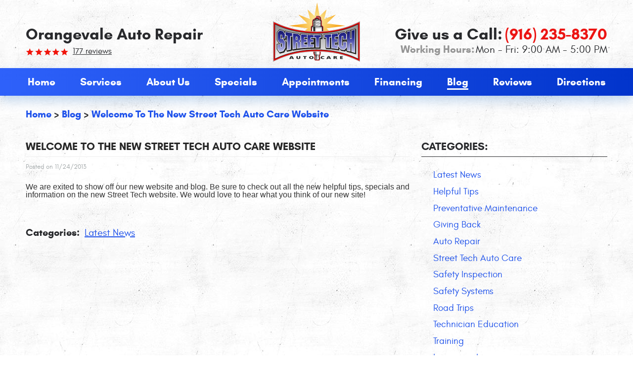

--- FILE ---
content_type: text/html; charset=utf-8
request_url: https://www.streettechautocare.com/blog/welcome-to-the-new-street-tech-auto-care-website
body_size: 18932
content:
<!DOCTYPE HTML><html lang="en"><!-- HTML Copyright © 2026 Kukui Corporation. All rights reserved. --><head><meta charset="utf-8" /><meta name="viewport" content="width=device-width,initial-scale=1" /><title> Welcome to the new Street Tech Auto Care Website - Street Tech Auto Care </title><link rel="canonical" href="https://www.streettechautocare.com/blog/welcome-to-the-new-street-tech-auto-care-website" /><meta name="robots" content="index,follow" /><meta name="keywords" content="Latest News" /><meta name="description" content="We are exited to show off our new website and blog. Be sure to check out all the new helpful tips, specials and information on the new ..." /><meta property="og:type" content="website" /><meta property="og:locale" content="en_US" /><meta property="og:site_name" content="Street Tech Auto Care" /><meta property="og:url" content="https://www.streettechautocare.com/blog/welcome-to-the-new-street-tech-auto-care-website" /><meta property="og:title" content="Welcome to the new Street Tech Auto Care Website - Street Tech Auto Care" /><meta property="og:description" content="We are exited to show off our new website and blog. Be sure to check out all the new helpful tips, specials and information on the new ..." /><meta property="og:image" content="https://www.streettechautocare.com/Files/images/og-image.jpg" /><link rel="alternate" type="application/rss+xml" href="https://www.streettechautocare.com/rss" title="Street Tech Auto Care RSS" /><script type="application/ld+json">[{"@context":"https://schema.org","@type":"AutomotiveBusiness","name":"Street Tech Auto Care","alternateName":"Orangevale Auto Repair","telephone":"+1 (916) 235-8370","currenciesAccepted":"USD","priceRange":"$$$","url":"https://www.streettechautocare.com","logo":"https://www.streettechautocare.com/Files/Images/logo.svg","image":"https://www.streettechautocare.com/Files/images/google-info-window.jpg","address":{"@type":"PostalAddress","name":"Street Tech Auto Care","streetAddress":"8864 Greenback Ln","addressLocality":"Orangevale","addressRegion":"CA","addressCountry":"USA","postalCode":"95662"},"openingHours":["Mon-Fri 09:00-17:00"],"geo":{"@type":"GeoCoordinates","latitude":"38.677789","longitude":"-121.227404"},"hasmap":"https://www.google.com/maps/place/38.677789,-121.227404/@38.677789,-121.227404,17z","aggregateRating":{"@type":"AggregateRating","bestRating":"5","worstRating":"1","ratingCount":"177","ratingValue":"5"},"sameAs":["https://www.google.com/maps/place/Street+Tech+Auto+Care/@38.677849,-121.22736,15z/data=!4m5!3m4!1s0x0:0x4d5a73a11c9aa433!8m2!3d38.677849!4d-121.22736","http://www.facebook.com/STREETTECHAUTO","http://www.yelp.com/biz/street-tech-auto-care-orangevale","http://www.youtube.com/user/streettechautocare","http://www.linkedin.com/pub/street-tech-auto-care/26/10b/878","https://search.google.com/local/writereview?placeid=ChIJmUpRptzgmoARM6SaHKFzWk0","https://www.facebook.com/pg/STREETTECHAUTO/reviews/?ref=page_internal","https://www.yelp.com/writeareview/biz/mSzH6YZ1o5payuiVJzRMFQ?return_url=%2Fbiz%2FmSzH6YZ1o5payuiVJzRMFQ&source=biz_details_war_button"]},{"@context":"https://schema.org","@type":"BreadcrumbList","itemListElement":[{"@type":"ListItem","position":"1","item":{"@id":"https://www.streettechautocare.com","name":"Home"}},{"@type":"ListItem","position":"2","item":{"@id":"https://www.streettechautocare.com/blog","name":"Blog"}},{"@type":"ListItem","position":"3","item":{"@id":"https://www.streettechautocare.com/blog/welcome-to-the-new-street-tech-auto-care-website","name":"Welcome to the new Street Tech Auto Care Website"}}]},{"@context":"https://schema.org","@type":"Article","headline":"Welcome to the new Street Tech Auto Care Website","keywords":"Latest News","description":"We are exited to show off our new website and blog. Be sure to check out all the new helpful tips, specials and information on the new ...","genre":"Latest News","wordcount":"42","author":"Street Tech Auto Care","publisher":{"@type":"Organization","name":"Street Tech Auto Care","logo":{"@type":"ImageObject","url":"https://www.streettechautocare.com/Files/Images/logo.svg"}},"mainEntityOfPage":"https://www.streettechautocare.com/blog/welcome-to-the-new-street-tech-auto-care-website","datePublished":"11/24/2013","dateCreated":"11/24/2013","dateModified":"11/24/2013","articleBody":"We are exited to show off our new website and blog. Be sure to check out all the new helpful tips, specials and information on the new Street Tech website. We would love to hear what you think of our new site!"}]</script><!-- Global site tag (gtag.js) - Google Analytics --><script async src="https://www.googletagmanager.com/gtag/js?id=UA-120477294-13"></script><script> window.dataLayer = window.dataLayer || []; function gtag(){dataLayer.push(arguments);} gtag('js', new Date()); gtag('config', 'UA-120477294-13'); gtag('config', 'G-7EM0VX4GE5'); gtag('config', 'AW-808461646'); gtag('event', 'conversion', {'send_to': 'AW-808461646/0jXICIXbvYABEM7KwIED'}); </script><style type="text/css">/*! * Bootstrap v3.3.7 (http://getbootstrap.com) * Copyright 2011-2017 Twitter, Inc. * Licensed under MIT (https://github.com/twbs/bootstrap/blob/master/LICENSE) */ /*! * Generated using the Bootstrap Customizer (http://getbootstrap.com/customize/?id=4c0a59e617dcfe298eb8f131e415d85b) * Config saved to config.json and https://gist.github.com/4c0a59e617dcfe298eb8f131e415d85b */ /*! * Bootstrap v3.3.7 (http://getbootstrap.com) * Copyright 2011-2016 Twitter, Inc. * Licensed under MIT (https://github.com/twbs/bootstrap/blob/master/LICENSE) */ /*! normalize.css v3.0.3 | MIT License | github.com/necolas/normalize.css */ html{font-family:sans-serif;-ms-text-size-adjust:100%;-webkit-text-size-adjust:100%}body{margin:0}article,aside,details,figcaption,figure,footer,header,hgroup,main,menu,nav,section,summary{display:block}audio,canvas,progress,video{display:inline-block;vertical-align:baseline}audio:not([controls]){display:none;height:0}[hidden],template{display:none}a{background-color:transparent}a:active,a:hover{outline:0}abbr[title]{border-bottom:1px dotted}b,strong{font-weight:bold}dfn{font-style:italic}h1{font-size:2em;margin:.67em 0}mark{background:#ff0;color:#000}small{font-size:80%}sub,sup{font-size:75%;line-height:0;position:relative;vertical-align:baseline}sup{top:-.5em}sub{bottom:-.25em}img{border:0}svg:not(:root){overflow:hidden}figure{margin:1em 40px}hr{-webkit-box-sizing:content-box;-moz-box-sizing:content-box;box-sizing:content-box;height:0}pre{overflow:auto}code,kbd,pre,samp{font-family:monospace,monospace;font-size:1em}button,input,optgroup,select,textarea{color:inherit;font:inherit;margin:0}button{overflow:visible}button,select{text-transform:none}button,html input[type="button"],input[type="reset"],input[type="submit"]{-webkit-appearance:button;cursor:pointer}button[disabled],html input[disabled]{cursor:default}button::-moz-focus-inner,input::-moz-focus-inner{border:0;padding:0}input{line-height:normal}input[type="checkbox"],input[type="radio"]{-webkit-box-sizing:border-box;-moz-box-sizing:border-box;box-sizing:border-box;padding:0}input[type="number"]::-webkit-inner-spin-button,input[type="number"]::-webkit-outer-spin-button{height:auto}input[type="search"]{-webkit-appearance:textfield;-webkit-box-sizing:content-box;-moz-box-sizing:content-box;box-sizing:content-box}input[type="search"]::-webkit-search-cancel-button,input[type="search"]::-webkit-search-decoration{-webkit-appearance:none}fieldset{border:1px solid silver;margin:0 2px;padding:.35em .625em .75em}legend{border:0;padding:0}textarea{overflow:auto}optgroup{font-weight:bold}table{border-collapse:collapse;border-spacing:0}td,th{padding:0}*{-webkit-box-sizing:border-box;-moz-box-sizing:border-box;box-sizing:border-box}*:before,*:after{-webkit-box-sizing:border-box;-moz-box-sizing:border-box;box-sizing:border-box}html{font-size:10px;-webkit-tap-highlight-color:rgba(0,0,0,0)}body{font-family:"Helvetica Neue",Helvetica,Arial,sans-serif;font-size:16px;line-height:1.42857143;color:#333;background-color:#fff}input,button,select,textarea{font-family:inherit;font-size:inherit;line-height:inherit}a{color:#337ab7;text-decoration:none}a:hover,a:focus{color:#23527c;text-decoration:underline}a:focus{outline:5px auto -webkit-focus-ring-color;outline-offset:-2px}figure{margin:0}img{vertical-align:middle}.img-responsive{display:block;max-width:100%;height:auto}.img-rounded{border-radius:6px}.img-thumbnail{padding:4px;line-height:1.42857143;background-color:#fff;border:1px solid #ddd;border-radius:4px;-webkit-transition:all .2s ease-in-out;-o-transition:all .2s ease-in-out;transition:all .2s ease-in-out;display:inline-block;max-width:100%;height:auto}.img-circle{border-radius:50%}hr{margin-top:22px;margin-bottom:22px;border:0;border-top:1px solid #eee}.sr-only{position:absolute;width:1px;height:1px;margin:-1px;padding:0;overflow:hidden;clip:rect(0,0,0,0);border:0}.sr-only-focusable:active,.sr-only-focusable:focus{position:static;width:auto;height:auto;margin:0;overflow:visible;clip:auto}[role="button"]{cursor:pointer}h1,h2,h3,h4,h5,h6,.h1,.h2,.h3,.h4,.h5,.h6{font-family:inherit;font-weight:500;line-height:1.1;color:inherit}h1 small,h2 small,h3 small,h4 small,h5 small,h6 small,.h1 small,.h2 small,.h3 small,.h4 small,.h5 small,.h6 small,h1 .small,h2 .small,h3 .small,h4 .small,h5 .small,h6 .small,.h1 .small,.h2 .small,.h3 .small,.h4 .small,.h5 .small,.h6 .small{font-weight:normal;line-height:1;color:#777}h1,.h1,h2,.h2,h3,.h3{margin-top:22px;margin-bottom:11px}h1 small,.h1 small,h2 small,.h2 small,h3 small,.h3 small,h1 .small,.h1 .small,h2 .small,.h2 .small,h3 .small,.h3 .small{font-size:65%}h4,.h4,h5,.h5,h6,.h6{margin-top:11px;margin-bottom:11px}h4 small,.h4 small,h5 small,.h5 small,h6 small,.h6 small,h4 .small,.h4 .small,h5 .small,.h5 .small,h6 .small,.h6 .small{font-size:75%}h1,.h1{font-size:41px}h2,.h2{font-size:34px}h3,.h3{font-size:28px}h4,.h4{font-size:20px}h5,.h5{font-size:16px}h6,.h6{font-size:14px}p{margin:0 0 11px}.lead{margin-bottom:22px;font-size:18px;font-weight:300;line-height:1.4}@media(min-width:768px){.lead{font-size:24px}}small,.small{font-size:87%}mark,.mark{background-color:#fcf8e3;padding:.2em}.text-left{text-align:left}.text-right{text-align:right}.text-center{text-align:center}.text-justify{text-align:justify}.text-nowrap{white-space:nowrap}.text-lowercase{text-transform:lowercase}.text-uppercase{text-transform:uppercase}.text-capitalize{text-transform:capitalize}.text-muted{color:#777}.text-primary{color:#337ab7}a.text-primary:hover,a.text-primary:focus{color:#286090}.text-success{color:#3c763d}a.text-success:hover,a.text-success:focus{color:#2b542c}.text-info{color:#31708f}a.text-info:hover,a.text-info:focus{color:#245269}.text-warning{color:#8a6d3b}a.text-warning:hover,a.text-warning:focus{color:#66512c}.text-danger{color:#a94442}a.text-danger:hover,a.text-danger:focus{color:#843534}.bg-primary{color:#fff;background-color:#337ab7}a.bg-primary:hover,a.bg-primary:focus{background-color:#286090}.bg-success{background-color:#dff0d8}a.bg-success:hover,a.bg-success:focus{background-color:#c1e2b3}.bg-info{background-color:#d9edf7}a.bg-info:hover,a.bg-info:focus{background-color:#afd9ee}.bg-warning{background-color:#fcf8e3}a.bg-warning:hover,a.bg-warning:focus{background-color:#f7ecb5}.bg-danger{background-color:#f2dede}a.bg-danger:hover,a.bg-danger:focus{background-color:#e4b9b9}.page-header{padding-bottom:10px;margin:44px 0 22px;border-bottom:1px solid #eee}ul,ol{margin-top:0;margin-bottom:11px}ul ul,ol ul,ul ol,ol ol{margin-bottom:0}.list-unstyled{padding-left:0;list-style:none}.list-inline{padding-left:0;list-style:none;margin-left:-5px}.list-inline>li{display:inline-block;padding-left:5px;padding-right:5px}dl{margin-top:0;margin-bottom:22px}dt,dd{line-height:1.42857143}dt{font-weight:bold}dd{margin-left:0}@media(min-width:768px){.dl-horizontal dt{float:left;width:160px;clear:left;text-align:right;overflow:hidden;text-overflow:ellipsis;white-space:nowrap}.dl-horizontal dd{margin-left:180px}}abbr[title],abbr[data-original-title]{cursor:help;border-bottom:1px dotted #777}.initialism{font-size:90%;text-transform:uppercase}blockquote{padding:11px 22px;margin:0 0 22px;font-size:20px;border-left:5px solid #eee}blockquote p:last-child,blockquote ul:last-child,blockquote ol:last-child{margin-bottom:0}blockquote footer,blockquote small,blockquote .small{display:block;font-size:80%;line-height:1.42857143;color:#777}blockquote footer:before,blockquote small:before,blockquote .small:before{content:'— '}.blockquote-reverse,blockquote.pull-right{padding-right:15px;padding-left:0;border-right:5px solid #eee;border-left:0;text-align:right}.blockquote-reverse footer:before,blockquote.pull-right footer:before,.blockquote-reverse small:before,blockquote.pull-right small:before,.blockquote-reverse .small:before,blockquote.pull-right .small:before{content:''}.blockquote-reverse footer:after,blockquote.pull-right footer:after,.blockquote-reverse small:after,blockquote.pull-right small:after,.blockquote-reverse .small:after,blockquote.pull-right .small:after{content:' —'}address{margin-bottom:22px;font-style:normal;line-height:1.42857143}.container{margin-right:auto;margin-left:auto;padding-left:12px;padding-right:12px}@media(min-width:768px){.container{width:744px}}@media(min-width:992px){.container{width:964px}}@media(min-width:1224px){.container{width:1200px}}@media(min-width:1620px){.container{width:1596px}}.container-fluid{margin-right:auto;margin-left:auto;padding-left:12px;padding-right:12px}.row{margin-left:-12px;margin-right:-12px}.col-xs-1,.col-sm-1,.col-md-1,.col-lg-1,.col-xs-2,.col-sm-2,.col-md-2,.col-lg-2,.col-xs-3,.col-sm-3,.col-md-3,.col-lg-3,.col-xs-4,.col-sm-4,.col-md-4,.col-lg-4,.col-xs-5,.col-sm-5,.col-md-5,.col-lg-5,.col-xs-6,.col-sm-6,.col-md-6,.col-lg-6,.col-xs-7,.col-sm-7,.col-md-7,.col-lg-7,.col-xs-8,.col-sm-8,.col-md-8,.col-lg-8,.col-xs-9,.col-sm-9,.col-md-9,.col-lg-9,.col-xs-10,.col-sm-10,.col-md-10,.col-lg-10,.col-xs-11,.col-sm-11,.col-md-11,.col-lg-11,.col-xs-12,.col-sm-12,.col-md-12,.col-lg-12{position:relative;min-height:1px;padding-left:12px;padding-right:12px}.col-xs-1,.col-xs-2,.col-xs-3,.col-xs-4,.col-xs-5,.col-xs-6,.col-xs-7,.col-xs-8,.col-xs-9,.col-xs-10,.col-xs-11,.col-xs-12{float:left}.col-xs-12{width:100%}.col-xs-11{width:91.66666667%}.col-xs-10{width:83.33333333%}.col-xs-9{width:75%}.col-xs-8{width:66.66666667%}.col-xs-7{width:58.33333333%}.col-xs-6{width:50%}.col-xs-5{width:41.66666667%}.col-xs-4{width:33.33333333%}.col-xs-3{width:25%}.col-xs-2{width:16.66666667%}.col-xs-1{width:8.33333333%}.col-xs-pull-12{right:100%}.col-xs-pull-11{right:91.66666667%}.col-xs-pull-10{right:83.33333333%}.col-xs-pull-9{right:75%}.col-xs-pull-8{right:66.66666667%}.col-xs-pull-7{right:58.33333333%}.col-xs-pull-6{right:50%}.col-xs-pull-5{right:41.66666667%}.col-xs-pull-4{right:33.33333333%}.col-xs-pull-3{right:25%}.col-xs-pull-2{right:16.66666667%}.col-xs-pull-1{right:8.33333333%}.col-xs-pull-0{right:auto}.col-xs-push-12{left:100%}.col-xs-push-11{left:91.66666667%}.col-xs-push-10{left:83.33333333%}.col-xs-push-9{left:75%}.col-xs-push-8{left:66.66666667%}.col-xs-push-7{left:58.33333333%}.col-xs-push-6{left:50%}.col-xs-push-5{left:41.66666667%}.col-xs-push-4{left:33.33333333%}.col-xs-push-3{left:25%}.col-xs-push-2{left:16.66666667%}.col-xs-push-1{left:8.33333333%}.col-xs-push-0{left:auto}.col-xs-offset-12{margin-left:100%}.col-xs-offset-11{margin-left:91.66666667%}.col-xs-offset-10{margin-left:83.33333333%}.col-xs-offset-9{margin-left:75%}.col-xs-offset-8{margin-left:66.66666667%}.col-xs-offset-7{margin-left:58.33333333%}.col-xs-offset-6{margin-left:50%}.col-xs-offset-5{margin-left:41.66666667%}.col-xs-offset-4{margin-left:33.33333333%}.col-xs-offset-3{margin-left:25%}.col-xs-offset-2{margin-left:16.66666667%}.col-xs-offset-1{margin-left:8.33333333%}.col-xs-offset-0{margin-left:0}@media(min-width:768px){.col-sm-1,.col-sm-2,.col-sm-3,.col-sm-4,.col-sm-5,.col-sm-6,.col-sm-7,.col-sm-8,.col-sm-9,.col-sm-10,.col-sm-11,.col-sm-12{float:left}.col-sm-12{width:100%}.col-sm-11{width:91.66666667%}.col-sm-10{width:83.33333333%}.col-sm-9{width:75%}.col-sm-8{width:66.66666667%}.col-sm-7{width:58.33333333%}.col-sm-6{width:50%}.col-sm-5{width:41.66666667%}.col-sm-4{width:33.33333333%}.col-sm-3{width:25%}.col-sm-2{width:16.66666667%}.col-sm-1{width:8.33333333%}.col-sm-pull-12{right:100%}.col-sm-pull-11{right:91.66666667%}.col-sm-pull-10{right:83.33333333%}.col-sm-pull-9{right:75%}.col-sm-pull-8{right:66.66666667%}.col-sm-pull-7{right:58.33333333%}.col-sm-pull-6{right:50%}.col-sm-pull-5{right:41.66666667%}.col-sm-pull-4{right:33.33333333%}.col-sm-pull-3{right:25%}.col-sm-pull-2{right:16.66666667%}.col-sm-pull-1{right:8.33333333%}.col-sm-pull-0{right:auto}.col-sm-push-12{left:100%}.col-sm-push-11{left:91.66666667%}.col-sm-push-10{left:83.33333333%}.col-sm-push-9{left:75%}.col-sm-push-8{left:66.66666667%}.col-sm-push-7{left:58.33333333%}.col-sm-push-6{left:50%}.col-sm-push-5{left:41.66666667%}.col-sm-push-4{left:33.33333333%}.col-sm-push-3{left:25%}.col-sm-push-2{left:16.66666667%}.col-sm-push-1{left:8.33333333%}.col-sm-push-0{left:auto}.col-sm-offset-12{margin-left:100%}.col-sm-offset-11{margin-left:91.66666667%}.col-sm-offset-10{margin-left:83.33333333%}.col-sm-offset-9{margin-left:75%}.col-sm-offset-8{margin-left:66.66666667%}.col-sm-offset-7{margin-left:58.33333333%}.col-sm-offset-6{margin-left:50%}.col-sm-offset-5{margin-left:41.66666667%}.col-sm-offset-4{margin-left:33.33333333%}.col-sm-offset-3{margin-left:25%}.col-sm-offset-2{margin-left:16.66666667%}.col-sm-offset-1{margin-left:8.33333333%}.col-sm-offset-0{margin-left:0}}@media(min-width:992px){.col-md-1,.col-md-2,.col-md-3,.col-md-4,.col-md-5,.col-md-6,.col-md-7,.col-md-8,.col-md-9,.col-md-10,.col-md-11,.col-md-12{float:left}.col-md-12{width:100%}.col-md-11{width:91.66666667%}.col-md-10{width:83.33333333%}.col-md-9{width:75%}.col-md-8{width:66.66666667%}.col-md-7{width:58.33333333%}.col-md-6{width:50%}.col-md-5{width:41.66666667%}.col-md-4{width:33.33333333%}.col-md-3{width:25%}.col-md-2{width:16.66666667%}.col-md-1{width:8.33333333%}.col-md-pull-12{right:100%}.col-md-pull-11{right:91.66666667%}.col-md-pull-10{right:83.33333333%}.col-md-pull-9{right:75%}.col-md-pull-8{right:66.66666667%}.col-md-pull-7{right:58.33333333%}.col-md-pull-6{right:50%}.col-md-pull-5{right:41.66666667%}.col-md-pull-4{right:33.33333333%}.col-md-pull-3{right:25%}.col-md-pull-2{right:16.66666667%}.col-md-pull-1{right:8.33333333%}.col-md-pull-0{right:auto}.col-md-push-12{left:100%}.col-md-push-11{left:91.66666667%}.col-md-push-10{left:83.33333333%}.col-md-push-9{left:75%}.col-md-push-8{left:66.66666667%}.col-md-push-7{left:58.33333333%}.col-md-push-6{left:50%}.col-md-push-5{left:41.66666667%}.col-md-push-4{left:33.33333333%}.col-md-push-3{left:25%}.col-md-push-2{left:16.66666667%}.col-md-push-1{left:8.33333333%}.col-md-push-0{left:auto}.col-md-offset-12{margin-left:100%}.col-md-offset-11{margin-left:91.66666667%}.col-md-offset-10{margin-left:83.33333333%}.col-md-offset-9{margin-left:75%}.col-md-offset-8{margin-left:66.66666667%}.col-md-offset-7{margin-left:58.33333333%}.col-md-offset-6{margin-left:50%}.col-md-offset-5{margin-left:41.66666667%}.col-md-offset-4{margin-left:33.33333333%}.col-md-offset-3{margin-left:25%}.col-md-offset-2{margin-left:16.66666667%}.col-md-offset-1{margin-left:8.33333333%}.col-md-offset-0{margin-left:0}}@media(min-width:1224px){.col-lg-1,.col-lg-2,.col-lg-3,.col-lg-4,.col-lg-5,.col-lg-6,.col-lg-7,.col-lg-8,.col-lg-9,.col-lg-10,.col-lg-11,.col-lg-12{float:left}.col-lg-12{width:100%}.col-lg-11{width:91.66666667%}.col-lg-10{width:83.33333333%}.col-lg-9{width:75%}.col-lg-8{width:66.66666667%}.col-lg-7{width:58.33333333%}.col-lg-6{width:50%}.col-lg-5{width:41.66666667%}.col-lg-4{width:33.33333333%}.col-lg-3{width:25%}.col-lg-2{width:16.66666667%}.col-lg-1{width:8.33333333%}.col-lg-pull-12{right:100%}.col-lg-pull-11{right:91.66666667%}.col-lg-pull-10{right:83.33333333%}.col-lg-pull-9{right:75%}.col-lg-pull-8{right:66.66666667%}.col-lg-pull-7{right:58.33333333%}.col-lg-pull-6{right:50%}.col-lg-pull-5{right:41.66666667%}.col-lg-pull-4{right:33.33333333%}.col-lg-pull-3{right:25%}.col-lg-pull-2{right:16.66666667%}.col-lg-pull-1{right:8.33333333%}.col-lg-pull-0{right:auto}.col-lg-push-12{left:100%}.col-lg-push-11{left:91.66666667%}.col-lg-push-10{left:83.33333333%}.col-lg-push-9{left:75%}.col-lg-push-8{left:66.66666667%}.col-lg-push-7{left:58.33333333%}.col-lg-push-6{left:50%}.col-lg-push-5{left:41.66666667%}.col-lg-push-4{left:33.33333333%}.col-lg-push-3{left:25%}.col-lg-push-2{left:16.66666667%}.col-lg-push-1{left:8.33333333%}.col-lg-push-0{left:auto}.col-lg-offset-12{margin-left:100%}.col-lg-offset-11{margin-left:91.66666667%}.col-lg-offset-10{margin-left:83.33333333%}.col-lg-offset-9{margin-left:75%}.col-lg-offset-8{margin-left:66.66666667%}.col-lg-offset-7{margin-left:58.33333333%}.col-lg-offset-6{margin-left:50%}.col-lg-offset-5{margin-left:41.66666667%}.col-lg-offset-4{margin-left:33.33333333%}.col-lg-offset-3{margin-left:25%}.col-lg-offset-2{margin-left:16.66666667%}.col-lg-offset-1{margin-left:8.33333333%}.col-lg-offset-0{margin-left:0}}fieldset{padding:0;margin:0;border:0;min-width:0}legend{display:block;width:100%;padding:0;margin-bottom:22px;font-size:24px;line-height:inherit;color:#333;border:0;border-bottom:1px solid #e5e5e5}label{display:inline-block;max-width:100%;margin-bottom:5px;font-weight:bold}input[type="search"]{-webkit-box-sizing:border-box;-moz-box-sizing:border-box;box-sizing:border-box}input[type="radio"],input[type="checkbox"]{margin:4px 0 0;margin-top:1px \9;line-height:normal}input[type="file"]{display:block}input[type="range"]{display:block;width:100%}select[multiple],select[size]{height:auto}input[type="file"]:focus,input[type="radio"]:focus,input[type="checkbox"]:focus{outline:5px auto -webkit-focus-ring-color;outline-offset:-2px}output{display:block;padding-top:7px;font-size:16px;line-height:1.42857143;color:#555}.form-control{display:block;width:100%;height:36px;padding:6px 12px;font-size:16px;line-height:1.42857143;color:#555;background-color:#fff;background-image:none;border:1px solid #ccc;border-radius:4px;-webkit-box-shadow:inset 0 1px 1px rgba(0,0,0,.075);box-shadow:inset 0 1px 1px rgba(0,0,0,.075);-webkit-transition:border-color ease-in-out .15s,-webkit-box-shadow ease-in-out .15s;-o-transition:border-color ease-in-out .15s,box-shadow ease-in-out .15s;transition:border-color ease-in-out .15s,box-shadow ease-in-out .15s}.form-control:focus{border-color:#66afe9;outline:0;-webkit-box-shadow:inset 0 1px 1px rgba(0,0,0,.075),0 0 8px rgba(102,175,233,.6);box-shadow:inset 0 1px 1px rgba(0,0,0,.075),0 0 8px rgba(102,175,233,.6)}.form-control::-moz-placeholder{color:#999;opacity:1}.form-control:-ms-input-placeholder{color:#999}.form-control::-webkit-input-placeholder{color:#999}.form-control::-ms-expand{border:0;background-color:transparent}.form-control[disabled],.form-control[readonly],fieldset[disabled] .form-control{background-color:#eee;opacity:1}.form-control[disabled],fieldset[disabled] .form-control{cursor:not-allowed}textarea.form-control{height:auto}input[type="search"]{-webkit-appearance:none}@media screen and (-webkit-min-device-pixel-ratio:0){input[type="date"].form-control,input[type="time"].form-control,input[type="datetime-local"].form-control,input[type="month"].form-control{line-height:36px}input[type="date"].input-sm,input[type="time"].input-sm,input[type="datetime-local"].input-sm,input[type="month"].input-sm,.input-group-sm input[type="date"],.input-group-sm input[type="time"],.input-group-sm input[type="datetime-local"],.input-group-sm input[type="month"]{line-height:33px}input[type="date"].input-lg,input[type="time"].input-lg,input[type="datetime-local"].input-lg,input[type="month"].input-lg,.input-group-lg input[type="date"],.input-group-lg input[type="time"],.input-group-lg input[type="datetime-local"],.input-group-lg input[type="month"]{line-height:49px}}.form-group{margin-bottom:15px}.radio,.checkbox{position:relative;display:block;margin-top:10px;margin-bottom:10px}.radio label,.checkbox label{min-height:22px;padding-left:20px;margin-bottom:0;font-weight:normal;cursor:pointer}.radio input[type="radio"],.radio-inline input[type="radio"],.checkbox input[type="checkbox"],.checkbox-inline input[type="checkbox"]{position:absolute;margin-left:-20px;margin-top:4px \9}.radio+.radio,.checkbox+.checkbox{margin-top:-5px}.radio-inline,.checkbox-inline{position:relative;display:inline-block;padding-left:20px;margin-bottom:0;vertical-align:middle;font-weight:normal;cursor:pointer}.radio-inline+.radio-inline,.checkbox-inline+.checkbox-inline{margin-top:0;margin-left:10px}input[type="radio"][disabled],input[type="checkbox"][disabled],input[type="radio"].disabled,input[type="checkbox"].disabled,fieldset[disabled] input[type="radio"],fieldset[disabled] input[type="checkbox"]{cursor:not-allowed}.radio-inline.disabled,.checkbox-inline.disabled,fieldset[disabled] .radio-inline,fieldset[disabled] .checkbox-inline{cursor:not-allowed}.radio.disabled label,.checkbox.disabled label,fieldset[disabled] .radio label,fieldset[disabled] .checkbox label{cursor:not-allowed}.form-control-static{padding-top:7px;padding-bottom:7px;margin-bottom:0;min-height:38px}.form-control-static.input-lg,.form-control-static.input-sm{padding-left:0;padding-right:0}.input-sm{height:33px;padding:5px 10px;font-size:14px;line-height:1.5;border-radius:3px}select.input-sm{height:33px;line-height:33px}textarea.input-sm,select[multiple].input-sm{height:auto}.form-group-sm .form-control{height:33px;padding:5px 10px;font-size:14px;line-height:1.5;border-radius:3px}.form-group-sm select.form-control{height:33px;line-height:33px}.form-group-sm textarea.form-control,.form-group-sm select[multiple].form-control{height:auto}.form-group-sm .form-control-static{height:33px;min-height:36px;padding:6px 10px;font-size:14px;line-height:1.5}.input-lg{height:49px;padding:10px 16px;font-size:20px;line-height:1.3333333;border-radius:6px}select.input-lg{height:49px;line-height:49px}textarea.input-lg,select[multiple].input-lg{height:auto}.form-group-lg .form-control{height:49px;padding:10px 16px;font-size:20px;line-height:1.3333333;border-radius:6px}.form-group-lg select.form-control{height:49px;line-height:49px}.form-group-lg textarea.form-control,.form-group-lg select[multiple].form-control{height:auto}.form-group-lg .form-control-static{height:49px;min-height:42px;padding:11px 16px;font-size:20px;line-height:1.3333333}.has-feedback{position:relative}.has-feedback .form-control{padding-right:45px}.form-control-feedback{position:absolute;top:0;right:0;z-index:2;display:block;width:36px;height:36px;line-height:36px;text-align:center;pointer-events:none}.input-lg+.form-control-feedback,.input-group-lg+.form-control-feedback,.form-group-lg .form-control+.form-control-feedback{width:49px;height:49px;line-height:49px}.input-sm+.form-control-feedback,.input-group-sm+.form-control-feedback,.form-group-sm .form-control+.form-control-feedback{width:33px;height:33px;line-height:33px}.has-success .help-block,.has-success .control-label,.has-success .radio,.has-success .checkbox,.has-success .radio-inline,.has-success .checkbox-inline,.has-success.radio label,.has-success.checkbox label,.has-success.radio-inline label,.has-success.checkbox-inline label{color:#3c763d}.has-success .form-control{border-color:#3c763d;-webkit-box-shadow:inset 0 1px 1px rgba(0,0,0,.075);box-shadow:inset 0 1px 1px rgba(0,0,0,.075)}.has-success .form-control:focus{border-color:#2b542c;-webkit-box-shadow:inset 0 1px 1px rgba(0,0,0,.075),0 0 6px #67b168;box-shadow:inset 0 1px 1px rgba(0,0,0,.075),0 0 6px #67b168}.has-success .input-group-addon{color:#3c763d;border-color:#3c763d;background-color:#dff0d8}.has-success .form-control-feedback{color:#3c763d}.has-warning .help-block,.has-warning .control-label,.has-warning .radio,.has-warning .checkbox,.has-warning .radio-inline,.has-warning .checkbox-inline,.has-warning.radio label,.has-warning.checkbox label,.has-warning.radio-inline label,.has-warning.checkbox-inline label{color:#8a6d3b}.has-warning .form-control{border-color:#8a6d3b;-webkit-box-shadow:inset 0 1px 1px rgba(0,0,0,.075);box-shadow:inset 0 1px 1px rgba(0,0,0,.075)}.has-warning .form-control:focus{border-color:#66512c;-webkit-box-shadow:inset 0 1px 1px rgba(0,0,0,.075),0 0 6px #c0a16b;box-shadow:inset 0 1px 1px rgba(0,0,0,.075),0 0 6px #c0a16b}.has-warning .input-group-addon{color:#8a6d3b;border-color:#8a6d3b;background-color:#fcf8e3}.has-warning .form-control-feedback{color:#8a6d3b}.has-error .help-block,.has-error .control-label,.has-error .radio,.has-error .checkbox,.has-error .radio-inline,.has-error .checkbox-inline,.has-error.radio label,.has-error.checkbox label,.has-error.radio-inline label,.has-error.checkbox-inline label{color:#a94442}.has-error .form-control{border-color:#a94442;-webkit-box-shadow:inset 0 1px 1px rgba(0,0,0,.075);box-shadow:inset 0 1px 1px rgba(0,0,0,.075)}.has-error .form-control:focus{border-color:#843534;-webkit-box-shadow:inset 0 1px 1px rgba(0,0,0,.075),0 0 6px #ce8483;box-shadow:inset 0 1px 1px rgba(0,0,0,.075),0 0 6px #ce8483}.has-error .input-group-addon{color:#a94442;border-color:#a94442;background-color:#f2dede}.has-error .form-control-feedback{color:#a94442}.has-feedback label~.form-control-feedback{top:27px}.has-feedback label.sr-only~.form-control-feedback{top:0}.help-block{display:block;margin-top:5px;margin-bottom:10px;color:#737373}@media(min-width:768px){.form-inline .form-group{display:inline-block;margin-bottom:0;vertical-align:middle}.form-inline .form-control{display:inline-block;width:auto;vertical-align:middle}.form-inline .form-control-static{display:inline-block}.form-inline .input-group{display:inline-table;vertical-align:middle}.form-inline .input-group .input-group-addon,.form-inline .input-group .input-group-btn,.form-inline .input-group .form-control{width:auto}.form-inline .input-group>.form-control{width:100%}.form-inline .control-label{margin-bottom:0;vertical-align:middle}.form-inline .radio,.form-inline .checkbox{display:inline-block;margin-top:0;margin-bottom:0;vertical-align:middle}.form-inline .radio label,.form-inline .checkbox label{padding-left:0}.form-inline .radio input[type="radio"],.form-inline .checkbox input[type="checkbox"]{position:relative;margin-left:0}.form-inline .has-feedback .form-control-feedback{top:0}}.form-horizontal .radio,.form-horizontal .checkbox,.form-horizontal .radio-inline,.form-horizontal .checkbox-inline{margin-top:0;margin-bottom:0;padding-top:7px}.form-horizontal .radio,.form-horizontal .checkbox{min-height:29px}.form-horizontal .form-group{margin-left:-12px;margin-right:-12px}@media(min-width:768px){.form-horizontal .control-label{text-align:right;margin-bottom:0;padding-top:7px}}.form-horizontal .has-feedback .form-control-feedback{right:12px}@media(min-width:768px){.form-horizontal .form-group-lg .control-label{padding-top:11px;font-size:20px}}@media(min-width:768px){.form-horizontal .form-group-sm .control-label{padding-top:6px;font-size:14px}}.caret{display:inline-block;width:0;height:0;margin-left:2px;vertical-align:middle;border-top:4px dashed;border-top:4px solid \9;border-right:4px solid transparent;border-left:4px solid transparent}.dropup,.dropdown{position:relative}.dropdown-toggle:focus{outline:0}.dropdown-menu{position:absolute;top:100%;left:0;z-index:1000;display:none;float:left;min-width:160px;padding:5px 0;margin:2px 0 0;list-style:none;font-size:16px;text-align:left;background-color:#fff;border:1px solid #ccc;border:1px solid rgba(0,0,0,.15);border-radius:4px;-webkit-box-shadow:0 6px 12px rgba(0,0,0,.175);box-shadow:0 6px 12px rgba(0,0,0,.175);-webkit-background-clip:padding-box;background-clip:padding-box}.dropdown-menu.pull-right{right:0;left:auto}.dropdown-menu .divider{height:1px;margin:10px 0;overflow:hidden;background-color:#e5e5e5}.dropdown-menu>li>a{display:block;padding:3px 20px;clear:both;font-weight:normal;line-height:1.42857143;color:#333;white-space:nowrap}.dropdown-menu>li>a:hover,.dropdown-menu>li>a:focus{text-decoration:none;color:#262626;background-color:#f5f5f5}.dropdown-menu>.active>a,.dropdown-menu>.active>a:hover,.dropdown-menu>.active>a:focus{color:#fff;text-decoration:none;outline:0;background-color:#337ab7}.dropdown-menu>.disabled>a,.dropdown-menu>.disabled>a:hover,.dropdown-menu>.disabled>a:focus{color:#777}.dropdown-menu>.disabled>a:hover,.dropdown-menu>.disabled>a:focus{text-decoration:none;background-color:transparent;background-image:none;filter:progid:DXImageTransform.Microsoft.gradient(enabled=false);cursor:not-allowed}.open>.dropdown-menu{display:block}.open>a{outline:0}.dropdown-menu-right{left:auto;right:0}.dropdown-menu-left{left:0;right:auto}.dropdown-header{display:block;padding:3px 20px;font-size:14px;line-height:1.42857143;color:#777;white-space:nowrap}.dropdown-backdrop{position:fixed;left:0;right:0;bottom:0;top:0;z-index:990}.pull-right>.dropdown-menu{right:0;left:auto}.dropup .caret,.navbar-fixed-bottom .dropdown .caret{border-top:0;border-bottom:4px dashed;border-bottom:4px solid \9;content:""}.dropup .dropdown-menu,.navbar-fixed-bottom .dropdown .dropdown-menu{top:auto;bottom:100%;margin-bottom:2px}@media(min-width:768px){.navbar-right .dropdown-menu{left:auto;right:0}.navbar-right .dropdown-menu-left{left:0;right:auto}}.nav{margin-bottom:0;padding-left:0;list-style:none}.nav>li{position:relative;display:block}.nav>li>a{position:relative;display:block;padding:10px 15px}.nav>li>a:hover,.nav>li>a:focus{text-decoration:none;background-color:#eee}.nav>li.disabled>a{color:#777}.nav>li.disabled>a:hover,.nav>li.disabled>a:focus{color:#777;text-decoration:none;background-color:transparent;cursor:not-allowed}.nav .open>a,.nav .open>a:hover,.nav .open>a:focus{background-color:#eee;border-color:#337ab7}.nav .nav-divider{height:1px;margin:10px 0;overflow:hidden;background-color:#e5e5e5}.nav>li>a>img{max-width:none}.nav-tabs{border-bottom:1px solid #ddd}.nav-tabs>li{float:left;margin-bottom:-1px}.nav-tabs>li>a{margin-right:2px;line-height:1.42857143;border:1px solid transparent;border-radius:4px 4px 0 0}.nav-tabs>li>a:hover{border-color:#eee #eee #ddd}.nav-tabs>li.active>a,.nav-tabs>li.active>a:hover,.nav-tabs>li.active>a:focus{color:#555;background-color:#fff;border:1px solid #ddd;border-bottom-color:transparent;cursor:default}.nav-tabs.nav-justified{width:100%;border-bottom:0}.nav-tabs.nav-justified>li{float:none}.nav-tabs.nav-justified>li>a{text-align:center;margin-bottom:5px}.nav-tabs.nav-justified>.dropdown .dropdown-menu{top:auto;left:auto}@media(min-width:768px){.nav-tabs.nav-justified>li{display:table-cell;width:1%}.nav-tabs.nav-justified>li>a{margin-bottom:0}}.nav-tabs.nav-justified>li>a{margin-right:0;border-radius:4px}.nav-tabs.nav-justified>.active>a,.nav-tabs.nav-justified>.active>a:hover,.nav-tabs.nav-justified>.active>a:focus{border:1px solid #ddd}@media(min-width:768px){.nav-tabs.nav-justified>li>a{border-bottom:1px solid #ddd;border-radius:4px 4px 0 0}.nav-tabs.nav-justified>.active>a,.nav-tabs.nav-justified>.active>a:hover,.nav-tabs.nav-justified>.active>a:focus{border-bottom-color:#fff}}.nav-pills>li{float:left}.nav-pills>li>a{border-radius:4px}.nav-pills>li+li{margin-left:2px}.nav-pills>li.active>a,.nav-pills>li.active>a:hover,.nav-pills>li.active>a:focus{color:#fff;background-color:#337ab7}.nav-stacked>li{float:none}.nav-stacked>li+li{margin-top:2px;margin-left:0}.nav-justified{width:100%}.nav-justified>li{float:none}.nav-justified>li>a{text-align:center;margin-bottom:5px}.nav-justified>.dropdown .dropdown-menu{top:auto;left:auto}@media(min-width:768px){.nav-justified>li{display:table-cell;width:1%}.nav-justified>li>a{margin-bottom:0}}.nav-tabs-justified{border-bottom:0}.nav-tabs-justified>li>a{margin-right:0;border-radius:4px}.nav-tabs-justified>.active>a,.nav-tabs-justified>.active>a:hover,.nav-tabs-justified>.active>a:focus{border:1px solid #ddd}@media(min-width:768px){.nav-tabs-justified>li>a{border-bottom:1px solid #ddd;border-radius:4px 4px 0 0}.nav-tabs-justified>.active>a,.nav-tabs-justified>.active>a:hover,.nav-tabs-justified>.active>a:focus{border-bottom-color:#fff}}.tab-content>.tab-pane{display:none}.tab-content>.active{display:block}.nav-tabs .dropdown-menu{margin-top:-1px;border-top-right-radius:0;border-top-left-radius:0}.navbar{position:relative;min-height:50px;margin-bottom:22px;border:1px solid transparent}@media(min-width:768px){.navbar{border-radius:4px}}@media(min-width:768px){.navbar-header{float:left}}.navbar-collapse{overflow-x:visible;padding-right:12px;padding-left:12px;border-top:1px solid transparent;-webkit-box-shadow:inset 0 1px 0 rgba(255,255,255,.1);box-shadow:inset 0 1px 0 rgba(255,255,255,.1);-webkit-overflow-scrolling:touch}.navbar-collapse.in{overflow-y:auto}@media(min-width:768px){.navbar-collapse{width:auto;border-top:0;-webkit-box-shadow:none;box-shadow:none}.navbar-collapse.collapse{display:block!important;height:auto!important;padding-bottom:0;overflow:visible!important}.navbar-collapse.in{overflow-y:visible}.navbar-fixed-top .navbar-collapse,.navbar-static-top .navbar-collapse,.navbar-fixed-bottom .navbar-collapse{padding-left:0;padding-right:0}}.navbar-fixed-top .navbar-collapse,.navbar-fixed-bottom .navbar-collapse{max-height:340px}@media(max-device-width:480px) and (orientation:landscape){.navbar-fixed-top .navbar-collapse,.navbar-fixed-bottom .navbar-collapse{max-height:200px}}.container>.navbar-header,.container-fluid>.navbar-header,.container>.navbar-collapse,.container-fluid>.navbar-collapse{margin-right:-12px;margin-left:-12px}@media(min-width:768px){.container>.navbar-header,.container-fluid>.navbar-header,.container>.navbar-collapse,.container-fluid>.navbar-collapse{margin-right:0;margin-left:0}}.navbar-static-top{z-index:1000;border-width:0 0 1px}@media(min-width:768px){.navbar-static-top{border-radius:0}}.navbar-fixed-top,.navbar-fixed-bottom{position:fixed;right:0;left:0;z-index:1030}@media(min-width:768px){.navbar-fixed-top,.navbar-fixed-bottom{border-radius:0}}.navbar-fixed-top{top:0;border-width:0 0 1px}.navbar-fixed-bottom{bottom:0;margin-bottom:0;border-width:1px 0 0}.navbar-brand{float:left;padding:14px 12px;font-size:20px;line-height:22px;height:50px}.navbar-brand:hover,.navbar-brand:focus{text-decoration:none}.navbar-brand>img{display:block}@media(min-width:768px){.navbar>.container .navbar-brand,.navbar>.container-fluid .navbar-brand{margin-left:-12px}}.navbar-toggle{position:relative;float:right;margin-right:12px;padding:9px 10px;margin-top:8px;margin-bottom:8px;background-color:transparent;background-image:none;border:1px solid transparent;border-radius:4px}.navbar-toggle:focus{outline:0}.navbar-toggle .icon-bar{display:block;width:22px;height:2px;border-radius:1px}.navbar-toggle .icon-bar+.icon-bar{margin-top:4px}@media(min-width:768px){.navbar-toggle{display:none}}.navbar-nav{margin:7px -12px}.navbar-nav>li>a{padding-top:10px;padding-bottom:10px;line-height:22px}@media(max-width:767px){.navbar-nav .open .dropdown-menu{position:static;float:none;width:auto;margin-top:0;background-color:transparent;border:0;-webkit-box-shadow:none;box-shadow:none}.navbar-nav .open .dropdown-menu>li>a,.navbar-nav .open .dropdown-menu .dropdown-header{padding:5px 15px 5px 25px}.navbar-nav .open .dropdown-menu>li>a{line-height:22px}.navbar-nav .open .dropdown-menu>li>a:hover,.navbar-nav .open .dropdown-menu>li>a:focus{background-image:none}}@media(min-width:768px){.navbar-nav{float:left;margin:0}.navbar-nav>li{float:left}.navbar-nav>li>a{padding-top:14px;padding-bottom:14px}}.navbar-form{margin-left:-12px;margin-right:-12px;padding:10px 12px;border-top:1px solid transparent;border-bottom:1px solid transparent;-webkit-box-shadow:inset 0 1px 0 rgba(255,255,255,.1),0 1px 0 rgba(255,255,255,.1);box-shadow:inset 0 1px 0 rgba(255,255,255,.1),0 1px 0 rgba(255,255,255,.1);margin-top:7px;margin-bottom:7px}@media(min-width:768px){.navbar-form .form-group{display:inline-block;margin-bottom:0;vertical-align:middle}.navbar-form .form-control{display:inline-block;width:auto;vertical-align:middle}.navbar-form .form-control-static{display:inline-block}.navbar-form .input-group{display:inline-table;vertical-align:middle}.navbar-form .input-group .input-group-addon,.navbar-form .input-group .input-group-btn,.navbar-form .input-group .form-control{width:auto}.navbar-form .input-group>.form-control{width:100%}.navbar-form .control-label{margin-bottom:0;vertical-align:middle}.navbar-form .radio,.navbar-form .checkbox{display:inline-block;margin-top:0;margin-bottom:0;vertical-align:middle}.navbar-form .radio label,.navbar-form .checkbox label{padding-left:0}.navbar-form .radio input[type="radio"],.navbar-form .checkbox input[type="checkbox"]{position:relative;margin-left:0}.navbar-form .has-feedback .form-control-feedback{top:0}}@media(max-width:767px){.navbar-form .form-group{margin-bottom:5px}.navbar-form .form-group:last-child{margin-bottom:0}}@media(min-width:768px){.navbar-form{width:auto;border:0;margin-left:0;margin-right:0;padding-top:0;padding-bottom:0;-webkit-box-shadow:none;box-shadow:none}}.navbar-nav>li>.dropdown-menu{margin-top:0;border-top-right-radius:0;border-top-left-radius:0}.navbar-fixed-bottom .navbar-nav>li>.dropdown-menu{margin-bottom:0;border-top-right-radius:4px;border-top-left-radius:4px;border-bottom-right-radius:0;border-bottom-left-radius:0}.navbar-btn{margin-top:7px;margin-bottom:7px}.navbar-btn.btn-sm{margin-top:8.5px;margin-bottom:8.5px}.navbar-btn.btn-xs{margin-top:14px;margin-bottom:14px}.navbar-text{margin-top:14px;margin-bottom:14px}@media(min-width:768px){.navbar-text{float:left;margin-left:12px;margin-right:12px}}@media(min-width:768px){.navbar-left{float:left!important}.navbar-right{float:right!important;margin-right:-12px}.navbar-right~.navbar-right{margin-right:0}}.navbar-default{background-color:#f8f8f8;border-color:#e7e7e7}.navbar-default .navbar-brand{color:#777}.navbar-default .navbar-brand:hover,.navbar-default .navbar-brand:focus{color:#5e5e5e;background-color:transparent}.navbar-default .navbar-text{color:#777}.navbar-default .navbar-nav>li>a{color:#777}.navbar-default .navbar-nav>li>a:hover,.navbar-default .navbar-nav>li>a:focus{color:#333;background-color:transparent}.navbar-default .navbar-nav>.active>a,.navbar-default .navbar-nav>.active>a:hover,.navbar-default .navbar-nav>.active>a:focus{color:#555;background-color:#e7e7e7}.navbar-default .navbar-nav>.disabled>a,.navbar-default .navbar-nav>.disabled>a:hover,.navbar-default .navbar-nav>.disabled>a:focus{color:#ccc;background-color:transparent}.navbar-default .navbar-toggle{border-color:#ddd}.navbar-default .navbar-toggle:hover,.navbar-default .navbar-toggle:focus{background-color:#ddd}.navbar-default .navbar-toggle .icon-bar{background-color:#888}.navbar-default .navbar-collapse,.navbar-default .navbar-form{border-color:#e7e7e7}.navbar-default .navbar-nav>.open>a,.navbar-default .navbar-nav>.open>a:hover,.navbar-default .navbar-nav>.open>a:focus{background-color:#e7e7e7;color:#555}@media(max-width:767px){.navbar-default .navbar-nav .open .dropdown-menu>li>a{color:#777}.navbar-default .navbar-nav .open .dropdown-menu>li>a:hover,.navbar-default .navbar-nav .open .dropdown-menu>li>a:focus{color:#333;background-color:transparent}.navbar-default .navbar-nav .open .dropdown-menu>.active>a,.navbar-default .navbar-nav .open .dropdown-menu>.active>a:hover,.navbar-default .navbar-nav .open .dropdown-menu>.active>a:focus{color:#555;background-color:#e7e7e7}.navbar-default .navbar-nav .open .dropdown-menu>.disabled>a,.navbar-default .navbar-nav .open .dropdown-menu>.disabled>a:hover,.navbar-default .navbar-nav .open .dropdown-menu>.disabled>a:focus{color:#ccc;background-color:transparent}}.navbar-default .navbar-link{color:#777}.navbar-default .navbar-link:hover{color:#333}.navbar-default .btn-link{color:#777}.navbar-default .btn-link:hover,.navbar-default .btn-link:focus{color:#333}.navbar-default .btn-link[disabled]:hover,fieldset[disabled] .navbar-default .btn-link:hover,.navbar-default .btn-link[disabled]:focus,fieldset[disabled] .navbar-default .btn-link:focus{color:#ccc}.navbar-inverse{background-color:#222;border-color:#080808}.navbar-inverse .navbar-brand{color:#9d9d9d}.navbar-inverse .navbar-brand:hover,.navbar-inverse .navbar-brand:focus{color:#fff;background-color:transparent}.navbar-inverse .navbar-text{color:#9d9d9d}.navbar-inverse .navbar-nav>li>a{color:#9d9d9d}.navbar-inverse .navbar-nav>li>a:hover,.navbar-inverse .navbar-nav>li>a:focus{color:#fff;background-color:transparent}.navbar-inverse .navbar-nav>.active>a,.navbar-inverse .navbar-nav>.active>a:hover,.navbar-inverse .navbar-nav>.active>a:focus{color:#fff;background-color:#080808}.navbar-inverse .navbar-nav>.disabled>a,.navbar-inverse .navbar-nav>.disabled>a:hover,.navbar-inverse .navbar-nav>.disabled>a:focus{color:#444;background-color:transparent}.navbar-inverse .navbar-toggle{border-color:#333}.navbar-inverse .navbar-toggle:hover,.navbar-inverse .navbar-toggle:focus{background-color:#333}.navbar-inverse .navbar-toggle .icon-bar{background-color:#fff}.navbar-inverse .navbar-collapse,.navbar-inverse .navbar-form{border-color:#101010}.navbar-inverse .navbar-nav>.open>a,.navbar-inverse .navbar-nav>.open>a:hover,.navbar-inverse .navbar-nav>.open>a:focus{background-color:#080808;color:#fff}@media(max-width:767px){.navbar-inverse .navbar-nav .open .dropdown-menu>.dropdown-header{border-color:#080808}.navbar-inverse .navbar-nav .open .dropdown-menu .divider{background-color:#080808}.navbar-inverse .navbar-nav .open .dropdown-menu>li>a{color:#9d9d9d}.navbar-inverse .navbar-nav .open .dropdown-menu>li>a:hover,.navbar-inverse .navbar-nav .open .dropdown-menu>li>a:focus{color:#fff;background-color:transparent}.navbar-inverse .navbar-nav .open .dropdown-menu>.active>a,.navbar-inverse .navbar-nav .open .dropdown-menu>.active>a:hover,.navbar-inverse .navbar-nav .open .dropdown-menu>.active>a:focus{color:#fff;background-color:#080808}.navbar-inverse .navbar-nav .open .dropdown-menu>.disabled>a,.navbar-inverse .navbar-nav .open .dropdown-menu>.disabled>a:hover,.navbar-inverse .navbar-nav .open .dropdown-menu>.disabled>a:focus{color:#444;background-color:transparent}}.navbar-inverse .navbar-link{color:#9d9d9d}.navbar-inverse .navbar-link:hover{color:#fff}.navbar-inverse .btn-link{color:#9d9d9d}.navbar-inverse .btn-link:hover,.navbar-inverse .btn-link:focus{color:#fff}.navbar-inverse .btn-link[disabled]:hover,fieldset[disabled] .navbar-inverse .btn-link:hover,.navbar-inverse .btn-link[disabled]:focus,fieldset[disabled] .navbar-inverse .btn-link:focus{color:#444}.clearfix:before,.clearfix:after,.dl-horizontal dd:before,.dl-horizontal dd:after,.container:before,.container:after,.container-fluid:before,.container-fluid:after,.row:before,.row:after,.form-horizontal .form-group:before,.form-horizontal .form-group:after,.nav:before,.nav:after,.navbar:before,.navbar:after,.navbar-header:before,.navbar-header:after,.navbar-collapse:before,.navbar-collapse:after{content:" ";display:table}.clearfix:after,.dl-horizontal dd:after,.container:after,.container-fluid:after,.row:after,.form-horizontal .form-group:after,.nav:after,.navbar:after,.navbar-header:after,.navbar-collapse:after{clear:both}.center-block{display:block;margin-left:auto;margin-right:auto}.pull-right{float:right!important}.pull-left{float:left!important}.hide{display:none!important}.show{display:block!important}.invisible{visibility:hidden}.text-hide{font:0/0 a;color:transparent;text-shadow:none;background-color:transparent;border:0}.hidden{display:none!important}.affix{position:fixed}@-ms-viewport{width:device-width}.visible-xs,.visible-sm,.visible-md,.visible-lg{display:none!important}.visible-xs-block,.visible-xs-inline,.visible-xs-inline-block,.visible-sm-block,.visible-sm-inline,.visible-sm-inline-block,.visible-md-block,.visible-md-inline,.visible-md-inline-block,.visible-lg-block,.visible-lg-inline,.visible-lg-inline-block{display:none!important}@media(max-width:767px){.visible-xs{display:block!important}table.visible-xs{display:table!important}tr.visible-xs{display:table-row!important}th.visible-xs,td.visible-xs{display:table-cell!important}}@media(max-width:767px){.visible-xs-block{display:block!important}}@media(max-width:767px){.visible-xs-inline{display:inline!important}}@media(max-width:767px){.visible-xs-inline-block{display:inline-block!important}}@media(min-width:768px) and (max-width:991px){.visible-sm{display:block!important}table.visible-sm{display:table!important}tr.visible-sm{display:table-row!important}th.visible-sm,td.visible-sm{display:table-cell!important}}@media(min-width:768px) and (max-width:991px){.visible-sm-block{display:block!important}}@media(min-width:768px) and (max-width:991px){.visible-sm-inline{display:inline!important}}@media(min-width:768px) and (max-width:991px){.visible-sm-inline-block{display:inline-block!important}}@media(min-width:992px) and (max-width:1223px){.visible-md{display:block!important}table.visible-md{display:table!important}tr.visible-md{display:table-row!important}th.visible-md,td.visible-md{display:table-cell!important}}@media(min-width:992px) and (max-width:1223px){.visible-md-block{display:block!important}}@media(min-width:992px) and (max-width:1223px){.visible-md-inline{display:inline!important}}@media(min-width:992px) and (max-width:1223px){.visible-md-inline-block{display:inline-block!important}}@media(min-width:1224px){.visible-lg{display:block!important}table.visible-lg{display:table!important}tr.visible-lg{display:table-row!important}th.visible-lg,td.visible-lg{display:table-cell!important}}@media(min-width:1224px){.visible-lg-block{display:block!important}}@media(min-width:1224px){.visible-lg-inline{display:inline!important}}@media(min-width:1224px){.visible-lg-inline-block{display:inline-block!important}}@media(max-width:767px){.hidden-xs{display:none!important}}@media(min-width:768px) and (max-width:991px){.hidden-sm{display:none!important}}@media(min-width:992px) and (max-width:1223px){.hidden-md{display:none!important}}@media(min-width:1224px){.hidden-lg{display:none!important}}.visible-print{display:none!important}@media print{.visible-print{display:block!important}table.visible-print{display:table!important}tr.visible-print{display:table-row!important}th.visible-print,td.visible-print{display:table-cell!important}}.visible-print-block{display:none!important}@media print{.visible-print-block{display:block!important}}.visible-print-inline{display:none!important}@media print{.visible-print-inline{display:inline!important}}.visible-print-inline-block{display:none!important}@media print{.visible-print-inline-block{display:inline-block!important}}@media print{.hidden-print{display:none!important}}*{outline:0;margin:0;border:0;padding:0}html,body,div,span,applet,object,embed,iframe,h1,h2,h3,h4,h5,h6,p,blockquote,pre,a,abbr,acronym,address,big,cite,code,del,dfn,em,img,ins,kbd,q,s,samp,small,strike,strong,sub,sup,tt,var,b,u,i,center,dl,dt,dd,ol,ul,li,fieldset,form,label,legend,table,caption,tbody,tfoot,thead,tr,th,td,article,aside,canvas,details,figure,figcaption,footer,header,hgroup,menu,nav,output,ruby,section,summary,time,mark,audio,video{background:transparent;font-size:100%;font-family:Arial,Sans-Serif;text-decoration:none;vertical-align:baseline}html,body,form{font-size:16px}body{line-height:1;background:url(/Themes/Automotive/Assets/images/pattern.jpg) repeat}article,aside,details,figcaption,figure,footer,header,hgroup,menu,nav,section{display:block}table{border-collapse:collapse;border-spacing:0}blockquote,q{quotes:none}blockquote:before,blockquote:after,q:before,q:after{content:'';content:none}input,select{border:thin solid;vertical-align:middle}textarea{border:thin solid;vertical-align:top}a:hover,a:active,a:focus{outline:0!important}.uic-hidden{display:none}.uic-active,.uic-visible{display:initial}.header{position:relative}.header .header-logo-container{text-align:center;margin:5px auto 10px}.header .header-logo{display:inline-block;width:100%;max-width:255px}.header .header-logo img{display:block;margin:0 auto;max-width:100%}.header-reviews-rating{padding-top:50px}.header-keywords{margin:0 auto 8px;color:#292a2d;font:700 2em/1.2em 'Glacial',Arial,Sans-Serif;text-transform:capitalize;vertical-align:middle}.header-review-info{display:inline-block;padding:0 0 0 95px;background:url('[data-uri]') no-repeat left center;vertical-align:middle}.header-reviews-rating a{color:#292a2d;font:400 1.063em/1em 'Glacial',Arial,sans-serif;text-decoration:underline}.header-reviews-rating a:hover{text-decoration:none}.header-locations-wrapper{padding-top:50px;text-align:right}.header-location-info{margin-bottom:20px}.header-phone-text{display:inline-block;margin-right:5px;vertical-align:bottom;color:#292a2d;font:700 2em/1.2em 'Glacial',Verdana,sans-serif}.header-phone-link{display:inline-block;color:#ec1513;font:700 2em/1.2em 'Glacial',Verdana,sans-serif;text-transform:uppercase;vertical-align:bottom;text-decoration:none}.header-phone-link strong{font:inherit}.header-phone-link:hover{color:#292a2d;text-decoration:none}.header-wh-text{display:inline-block;margin-right:3px;vertical-align:middle;color:#959595;font:700 1.313em/1.2em 'Glacial',Arial,Sans-Serif}.header-worktime{display:inline-block;vertical-align:middle;color:#292a2d;font:400 1.313em/1.2em 'Glacial',Arial,Sans-Serif}.nav-section{z-index:1000;position:relative;background:-webkit-linear-gradient(0deg,#2e61fa 0%,#0134cb 100%);background:-moz-linear-gradient(0deg,#2e61fa 0%,#0134cb 100%);background:-ms-linear-gradient(0deg,#2e61fa 0%,#0134cb 100%);background:linear-gradient(90deg,#2e61fa 0%,#0134cb 100%);-webkit-box-shadow:0 10px 25px 0 rgba(0,94,189,.24);-moz-box-shadow:0 10px 25px 0 rgba(0,94,189,.24);box-shadow:0 10px 25px 0 rgba(0,94,189,.24)}.nav-trigger{display:block;padding:10px;width:50px;height:45px;background:none}.nav-trigger .icon,.nav-trigger .icon:before,.nav-trigger .icon:after{position:relative;display:block;width:100%;height:20%;background:#fff;content:"";font-size:0;border-radius:5px}.nav-trigger .icon:before{top:-200%;height:100%}.nav-trigger .icon:after{bottom:-100%;height:100%}.nav{z-index:500;position:relative;width:100%;height:auto}.nav ul{margin-bottom:0;list-style:none;text-align:center}.nav li{position:relative}.nav li:hover>ul,.nav li:focus>ul,.nav li:active>ul{display:block}.nav a{display:inline-block;text-decoration:none}.nav li.static{display:inline-block}.nav li.static{margin:0 45px;padding:15px 0}.nav li.static>a{position:relative;color:#fefefe;font:700 1.3em/1.25em 'Glacial',Arial,sans-serif}.nav li.static>a:after{position:absolute;content:"";bottom:-3px;left:0;width:0;height:3px;background:#fefefe;transition:all ease-in-out .2s}.nav li.static:first-child{margin-left:0}.nav li.static:last-child{margin-right:0}.nav li.static:hover>a,.nav li.static:focus>a,.nav li.static:active>a,.nav li.static a.selected{color:#fefefe;text-decoration:none}.nav li.static:hover>a:after,.nav li.static:focus>a:after,.nav li.static:active>a:after,.nav li.static a.selected:after{width:100%}.nav ul.dynamic{z-index:100;position:absolute;top:100%;left:0;display:none;min-width:220px;background:-webkit-linear-gradient(0deg,#2e61fa 0%,#0134cb 100%);background:-moz-linear-gradient(0deg,#2e61fa 0%,#0134cb 100%);background:-ms-linear-gradient(0deg,#2e61fa 0%,#0134cb 100%);background:linear-gradient(90deg,#2e61fa 0%,#0134cb 100%)}.nav li.dynamic{display:block;text-align:left}.nav li.dynamic.has-dynamic{padding-right:15px}.nav li.dynamic>a{position:relative;padding:10px;width:100%;color:#fefefe;font:700 1.2em/1.25em 'Glacial',Arial,sans-serif;text-decoration:none}.nav li.dynamic:hover>a,.nav li.dynamic:focus>a,.nav li.dynamic:active>a,.nav li.dynamic>a.selected{color:silver}.nav ul.dynamic ul{top:0;left:100%;min-width:100%}.nav li.static:last-child ul{left:-100%!important}.breadcrumbs{margin:1.5em 0;color:#292a2d;text-transform:capitalize;list-style:none}.breadcrumbs li{display:inline-block;font:700 20px/1.4em 'Glacial',Arial,sans-serif}.breadcrumbs li+li:before{display:inline-block;padding:0 .25em;content:">"}.breadcrumbs a{color:#2053eb;text-decoration:none;font:700 20px/1.4em 'Glacial',Arial,sans-serif}.breadcrumbs a:hover{text-decoration:underline}.container-xl{max-width:1392px;margin:auto}.col-centered{float:none;margin:0 auto}.col-no-padding{padding:0}@media(min-width:1224px) and (max-width:1620px){.nav li.static{margin:0 25px}}@media(min-width:1224px){}@media(max-width:1223px){}@media(min-width:992px) and (max-width:1223px){.header-keywords{font-size:1.5em}.header-phone-text,.header-phone-link{font-size:1.35em}.header-wh-text{display:block;margin:10px auto 3px;font-size:1.125em}.header-worktime{font-size:1.125em}.nav li.static{margin:0 10px}}@media(min-width:992px){.nav-trigger{display:none}.nav-section ul.dynamic>.has-dynamic:before{content:"";position:absolute;top:12px;right:5px;display:block;border:5px solid transparent;border-left:5px solid #fff;width:1px}}@media(max-width:991px){html,form,body{font-size:15px}.header{text-align:center}.header-reviews-rating{padding-top:20px;padding-bottom:20px}.header-locations-wrapper{padding-top:15px;text-align:center}.nav-section{background:none;box-shadow:none}.nav-trigger{display:block;position:fixed;top:10px;right:10px;z-index:901;background:#2457f0;background:rgba(36,87,240,.5)}.nav{z-index:900;position:fixed;top:0;right:-60%;overflow-y:auto;width:60%;height:100%;background:-webkit-linear-gradient(0deg,#2e61fa 0%,#0134cb 100%);background:-moz-linear-gradient(0deg,#2e61fa 0%,#0134cb 100%);background:-ms-linear-gradient(0deg,#2e61fa 0%,#0134cb 100%);background:linear-gradient(90deg,#2e61fa 0%,#0134cb 100%)}.nav.nav-hidden,.nav.nav-visible{-moz-transition-duration:.5s;-webkit-transition-duration:.5s;-o-transition-duration:.5s;transition-duration:.5s}.nav.nav-visible{right:0%;-moz-transition-timing-function:ease-in;-webkit-transition-timing-function:ease-in;-o-transition-timing-function:ease-in;transition-timing-function:ease-in}.nav.nav-hidden{right:-60%;-moz-transition-timing-function:cubic-bezier(0,1,.5,1);-webkit-transition-timing-function:cubic-bezier(0,1,.5,1);-o-transition-timing-function:cubic-bezier(0,1,.5,1);transition-timing-function:cubic-bezier(0,1,.5,1)}.nav ul{position:static!important;margin:5px 0 5px 5px;min-width:0!important;background:none!important;text-align:left}.nav ul.static{margin-top:70px}.nav li{display:block!important;background:none!important;text-align:left}.nav li.static{margin:0 10px;padding:10px 0}.nav a{display:inline-block;width:auto}.nav li.static>a,.nav li.dynamic>a{font-size:1.125em}.nav li.static>a{color:#fff}.nav li.static:hover>a,.nav li.static:focus>a,.nav li.static:active>a,.nav li.static a.selected{color:silver;text-decoration:none}.nav li.static>a::after{display:none}.nav-section ul.static>.has-dynamic:before,.nav-section ul.dynamic>.has-dynamic:before{content:"";position:absolute;top:12px;right:5px;display:block;border:5px solid transparent;border-top:5px solid #fff;width:1px}.nav li.dynamic.has-dynamic{padding:0}}@media(min-width:768px) and (max-width:991px){}@media(min-width:768px){}@media(max-width:767px){}@media(max-width:550px){.header-reviews-rating{padding-top:50px}.header-keywords{font-size:1.5em}.header-phone-text{display:block;margin:0 auto 5px;font-size:1.5em}.header-wh-text{display:block;margin:15px auto 5px}}@media(max-width:450px){html,form,body{font-size:13px}}@font-face{font-family:'Glacial';src:url('/Themes/Automotive/Assets/fonts/glacial/glacialindifference-regular-webfont.eot');src:url('/Themes/Automotive/Assets/fonts/glacial/glacialindifference-regular-webfont.eot?#iefix') format('embedded-opentype'),url('/Themes/Automotive/Assets/fonts/glacial/glacialindifference-regular-webfont.woff') format('woff'),url('/Themes/Automotive/Assets/fonts/glacial/glacialindifference-regular-webfont.ttf') format('truetype'),url('/Themes/Automotive/Assets/fonts/glacial/glacialindifference-regular-webfont.svg#glacialBold') format('svg');font-weight:400;font-style:normal}@font-face{font-family:'Glacial';src:url('/Themes/Automotive/Assets/fonts/glacial/glacialindifference-bold-webfont.eot');src:url('/Themes/Automotive/Assets/fonts/glacial/glacialindifference-bold-webfont.eot?#iefix') format('embedded-opentype'),url('/Themes/Automotive/Assets/fonts/glacial/glacialindifference-bold-webfont.woff') format('woff'),url('/Themes/Automotive/Assets/fonts/glacial/glacialindifference-bold-webfont.ttf') format('truetype'),url('/Themes/Automotive/Assets/fonts/glacial/glacialindifference-bold-webfont.svg#glacialBold') format('svg');font-weight:700;font-style:normal}@font-face{font-family:'cms';src:url('/Themes/Automotive/Assets/fonts/cms/cms.eot');src:url('/Themes/Automotive/Assets/fonts/cms/cms.eot?#iefix') format('embedded-opentype'),url('/Themes/Automotive/Assets/fonts/cms/cms.woff') format('woff'),url('/Themes/Automotive/Assets/fonts/cms/cms.ttf') format('truetype'),url('/Themes/Automotive/Assets/fonts/cms/cms.svg') format('svg');font-style:normal;font-weight:normal}</style><link type="image/x-icon" href="https://www.streettechautocare.com/favicon.ico?v=3" rel="shortcut icon" /></head><body class="page page-blog template template-blog" itemscope="itemscope" itemtype="https://schema.org/AutomotiveBusiness"><meta itemprop="name" content="Street Tech Auto Care" /><meta itemprop="alternateName" content="Orangevale Auto Repair" /><meta itemprop="image" content="https://www.streettechautocare.com/Files/images/google-info-window.jpg" /><meta itemprop="telephone" content="+1 (916) 235-8370" /><meta itemprop="priceRange" content="$$$" /><!--[if lt IE 9]><script type="text/javascript" src="https://oss.maxcdn.com/html5shiv/3.7.2/html5shiv.min.js"></script><script type="text/javascript" src="https://oss.maxcdn.com/respond/1.4.2/respond.min.js"></script><![endif]--><form method="post" action="./welcome-to-the-new-street-tech-auto-care-website" id="ctl04" class="wrapper"><div class="aspNetHidden"><input type="hidden" name="__EVENTTARGET" id="__EVENTTARGET" value="" /><input type="hidden" name="__EVENTARGUMENT" id="__EVENTARGUMENT" value="" /><input type="hidden" name="__VIEWSTATE" id="__VIEWSTATE" value="P+eWrDABxkGes6nCXLn1s+H3GPWD28LFkRE4S0t2bcr/24rrCzaLmzduRjgRAbvmYR/PiawEJORD5nJCUmRqBObk2q4NmwH2omUeR4tZ0O4=" /></div><script data-uic-fixedscript="">window.sclDataSource ={"inDebugMode":false,"inEditMode":false,"locations":[{"id":"Street Tech Auto Care","name":"Street Tech Auto Care","street":"8864 Greenback Ln","city":"Orangevale","region":"CA","zip":"95662","imageurl":"/Files/Images/google-info-window.jpg","url":"http://www.streettechautocare.com/","lat":"38.677789","lng":"-121.227404","phone":"(916) 235-8370","worktime":{"locationID":"Street Tech Auto Care","hoursOffset":0,"daysOffset":1,"workingDays":[{"code":1,"daysOffset":null,"intervals":[{"open":"08:00","close":"17:00"}]},{"code":2,"daysOffset":null,"intervals":[{"open":"08:00","close":"17:00"}]},{"code":3,"daysOffset":null,"intervals":[{"open":"08:00","close":"17:00"}]},{"code":4,"daysOffset":null,"intervals":[{"open":"08:00","close":"17:00"}]},{"code":5,"daysOffset":null,"intervals":[{"open":"08:00","close":"17:00"}]}],"enabledDays":[],"disabledDays":[]},"formatedworktime":"Mon - Fri: 9:00 AM - 5:00 PM"}],"appointments":{"worktime":[{"locationID":"Street Tech Auto Care","hoursOffset":0,"daysOffset":1,"workingDays":[{"code":1,"daysOffset":null,"intervals":[{"open":"08:00","close":"17:00"}]},{"code":2,"daysOffset":null,"intervals":[{"open":"08:00","close":"17:00"}]},{"code":3,"daysOffset":null,"intervals":[{"open":"08:00","close":"17:00"}]},{"code":4,"daysOffset":null,"intervals":[{"open":"08:00","close":"17:00"}]},{"code":5,"daysOffset":null,"intervals":[{"open":"08:00","close":"17:00"}]}],"enabledDays":[],"disabledDays":[]}]},"directions":{"apikey":""}};</script><header class="header"><div class="container"><div class="row"><div class="col-xs-12 col-md-4 col-lg-5 header-reviews-rating"><h1 class="header-keywords"> Orangevale Auto Repair </h1><div itemscope="itemscope" itemtype="https://data-vocabulary.org/AggregateRating" class="header-review-info"><meta itemprop="votes" content="177" /><meta itemprop="rating" content="4.98305084745763" /><a href="https://www.streettechautocare.com/reviews" title="See all reviews"> 177 reviews </a></div></div><div class="col-xs-12 col-md-4 col-lg-2 header-logo-container"><a href="https://www.streettechautocare.com" title="Street Tech Auto Care" class="header-logo"><img src="https://www.streettechautocare.com/Files/Images/logo.svg" alt="Street Tech Auto Care" /></a></div><div class="col-xs-12 col-md-4 col-lg-5 header-locations-wrapper"><div itemscope="itemscope" itemtype="https://schema.org/PostalAddress" class="header-location-info"><meta itemprop="streetAddress" content="8864 Greenback Ln" /><meta itemprop="addressLocality" content="Orangevale" /><meta itemprop="addressRegion" content="CA" /><meta itemprop="postalCode" content="95662" /><meta itemprop="telephone" content="+1 (916) 235-8370" /><span class="header-phone-text">Give us a Call:</span><a href="tel:9162358370" title="Call Street Tech Auto Care" class="header-phone-link"><strong>(916) 235-8370</strong></a><br /><span class="header-wh-text">Working Hours:</span><div class="header-worktime"> Mon - Fri: 9:00 AM - 5:00 PM </div></div></div></div></div><div class="nav-section"><div class="container"><div class="row"><div class="col-xs-12"><button class="nav-trigger" type="button" title="Toggle navigation." data-uic-navigation-trigger="header"><span class="icon"></span><span class="sr-only">Toggle Menu</span></button><div data-uic-navigation="header" class="nav nav-hidden"><ul class="static" role="menubar"><li class="static" role="menuitem"><a href="/" title="Home">Home</a></li><li class="static has-dynamic" role="menuitem"><a href="/services" title="Services">Services</a><ul class="dynamic"><li class="dynamic" role="menuitem"><a href="/street-tech-auto-care-services" title="">Street Tech Auto Care Services</a></li><li class="dynamic" role="menuitem"><a href="/trust-your-car-to-street-tech-auto-care" title="">Trust Your Car To Street Tech Auto Care</a></li><li class="dynamic" role="menuitem"><a href="/street-tech-auto-care-satisfied-customers" title="">Street Tech Auto Care Satisfied Customers</a></li><li class="dynamic" role="menuitem"><a href="/street-tech-auto-care-latest-news" title="">Street Tech Auto Care Latest News</a></li><li class="dynamic" role="menuitem"><a href="/gas-saving-tips" title="">Gas Saving Tips</a></li></ul></li><li class="static has-dynamic" role="menuitem"><a href="/about-us" title="About Us">About Us</a><ul class="dynamic"><li class="dynamic" role="menuitem"><a href="/warranty" title="">Warranty</a></li><li class="dynamic" role="menuitem"><a href="/helpful-car-tips" title="">Helpful Car Tips</a></li><li class="dynamic" role="menuitem"><a href="/our-philosophy" title="">Our Philosophy</a></li><li class="dynamic" role="menuitem"><a href="/we-know-and-love" title="">We Know And Love</a></li><li class="dynamic" role="menuitem"><a href="/200000-mile-club" title="">200 000 Mile Club</a></li><li class="dynamic" role="menuitem"><a href="/meet-the-team" title="">Meet The Team</a></li><li class="dynamic" role="menuitem"><a href="/tour-the-shop" title="">Tour The Shop</a></li><li class="dynamic" role="menuitem"><a href="/vehicles" title="">Vehicles</a></li><li class="dynamic" role="menuitem"><a href="/contactus" title="Contact Us">Contact Us</a></li></ul></li><li class="static" role="menuitem"><a href="/coupons" title="Specials">Specials</a></li><li class="static" role="menuitem"><a href="/appointments" title="Appointments">Appointments</a></li><li class="static" role="menuitem"><a href="/napa-easy-pay" title="">Financing</a></li><li class="static selected current" role="menuitem"><a href="/blog" title="" class="selected current">Blog</a></li><li class="static" role="menuitem"><a href="/reviews" title="Reviews">Reviews</a></li><li class="static" role="menuitem"><a href="/directions" title="Directions">Directions</a></li></ul></div></div></div></div></div></header><div class="main" data-uic-layoutpush="auto"><div class="container"><div class="row"><div class="col-xs-12"><ul class="breadcrumbs" itemscope="itemscope" itemtype="https://schema.org/BreadcrumbList"><li itemscope itemtype="https://schema.org/ListItem" itemprop="itemListElement"><meta itemprop="url" content="https://www.streettechautocare.com" /><meta itemprop="name" content="Home" /><meta itemprop="position" content="1" /><a itemprop="item" href="https://www.streettechautocare.com" title="Home">Home</a></li><li itemscope itemtype="https://schema.org/ListItem" itemprop="itemListElement"><meta itemprop="url" content="https://www.streettechautocare.com/blog" /><meta itemprop="name" content="Blog" /><meta itemprop="position" content="2" /><a itemprop="item" href="https://www.streettechautocare.com/blog" title="Blog">Blog</a></li><li itemscope itemtype="https://schema.org/ListItem" itemprop="itemListElement"><meta itemprop="url" content="https://www.streettechautocare.com/blog/welcome-to-the-new-street-tech-auto-care-website" /><meta itemprop="name" content="Welcome to the new Street Tech Auto Care Website" /><meta itemprop="position" content="3" /><a itemprop="item" href="https://www.streettechautocare.com/blog/welcome-to-the-new-street-tech-auto-care-website" title="&quot;Welcome to the new Street Tech Auto Care Website&quot; Article">Welcome to the new Street Tech Auto Care Website</a></li></ul></div></div></div><div class="container"><div class="row"><div class="col-xs-12 col-md-8"><div class="row"><div data-module="blogprovider" class="col-xs-12 module module-blogprovider"><div class="article"><h2 class="title">Welcome to the new Street Tech Auto Care Website</h2><div class="entry-meta">Posted on 11/24/2013</div><div class="entry-content">We are exited to show off our new website and blog. Be sure to check out all the new helpful tips, specials and information on the new Street Tech website. We would love to hear what you think of our new site!</div><div class="entry-utility"><div class="categories"><h4>Categories:</h4><a href="https://www.streettechautocare.com/blog/categories/latest-news" title="See all articles from the Latest News category">Latest News</a></div></div></div></div></div></div><div class="col-xs-12 col-md-4"><div class="row"><div data-module="blogcategorieslist" class="col-xs-12 module module-blogcategorieslist"><h3><a href="https://www.streettechautocare.com/blog/categories" title="See all categories">Categories:</a></h3><ul><li><a href="https://www.streettechautocare.com/blog/categories/latest-news" title="See all articles from the Latest News category">Latest News</a></li><li><a href="https://www.streettechautocare.com/blog/categories/helpful-tips" title="See all articles from the Helpful Tips category">Helpful Tips</a></li><li><a href="https://www.streettechautocare.com/blog/categories/preventative-maintenance" title="See all articles from the Preventative Maintenance category">Preventative Maintenance</a></li><li><a href="https://www.streettechautocare.com/blog/categories/giving-back" title="See all articles from the Giving Back category">Giving Back</a></li><li><a href="https://www.streettechautocare.com/blog/categories/auto-repair" title="See all articles from the Auto Repair category">Auto Repair</a></li><li><a href="https://www.streettechautocare.com/blog/categories/street-tech-auto-care" title="See all articles from the Street Tech Auto Care category">Street Tech Auto Care</a></li><li><a href="https://www.streettechautocare.com/blog/categories/safety-inspection" title="See all articles from the Safety Inspection category">Safety Inspection</a></li><li><a href="https://www.streettechautocare.com/blog/categories/safety-systems" title="See all articles from the Safety Systems category">Safety Systems</a></li><li><a href="https://www.streettechautocare.com/blog/categories/road-trips" title="See all articles from the Road Trips category">Road Trips</a></li><li><a href="https://www.streettechautocare.com/blog/categories/technician-education" title="See all articles from the Technician Education category">Technician Education</a></li><li><a href="https://www.streettechautocare.com/blog/categories/training" title="See all articles from the Training category">Training</a></li><li><a href="https://www.streettechautocare.com/blog/categories/keeper-is-cheaper" title="See all articles from the keeper is cheaper category">keeper is cheaper</a></li><li><a href="https://www.streettechautocare.com/blog/categories/uncategorized" title="See all articles from the Uncategorized category">Uncategorized</a></li></ul></div></div><div class="row"><div data-module="blogtagslist" class="col-xs-12 module module-blogtagslist"><h3><a href="https://www.streettechautocare.com/blog/tags" title="See all tags">Tags:</a></h3><ul><li><a href="https://www.streettechautocare.com/blog/tags/inspection" title="See all articles tagged with inspection">inspection</a></li><li><a href="https://www.streettechautocare.com/blog/tags/oil-change" title="See all articles tagged with oil change">oil change</a></li><li><a href="https://www.streettechautocare.com/blog/tags/safety" title="See all articles tagged with safety">safety</a></li><li><a href="https://www.streettechautocare.com/blog/tags/street-tech" title="See all articles tagged with street tech">street tech</a></li><li><a href="https://www.streettechautocare.com/blog/tags/travel" title="See all articles tagged with travel">travel</a></li><li><a href="https://www.streettechautocare.com/blog/tags/winter-weather" title="See all articles tagged with winter weather">winter weather</a></li><li><a href="https://www.streettechautocare.com/blog/tags/95662" title="See all articles tagged with 95662">95662</a></li><li><a href="https://www.streettechautocare.com/blog/tags/aaa" title="See all articles tagged with AAA">AAA</a></li><li><a href="https://www.streettechautocare.com/blog/tags/orangevale" title="See all articles tagged with orangevale">orangevale</a></li><li><a href="https://www.streettechautocare.com/blog/tags/safe-ride-home" title="See all articles tagged with safe ride home">safe ride home</a></li><li><a href="https://www.streettechautocare.com/blog/tags/service" title="See all articles tagged with service">service</a></li><li><a href="https://www.streettechautocare.com/blog/tags/tow" title="See all articles tagged with tow">tow</a></li><li><a href="https://www.streettechautocare.com/blog/tags/allergies" title="See all articles tagged with Allergies">Allergies</a></li><li><a href="https://www.streettechautocare.com/blog/tags/auto-care" title="See all articles tagged with auto care">auto care</a></li><li><a href="https://www.streettechautocare.com/blog/tags/cabin-air-filter" title="See all articles tagged with Cabin Air Filter">Cabin Air Filter</a></li></ul><a class="link link-more" href="https://www.streettechautocare.com/blog/tags" title="See all tags"> ... [More]</a></div></div><div class="row"><div data-module="blogarchivelist" class="col-xs-12 module module-blogarchivelist"><h3><a href="https://www.streettechautocare.com/blog/archives" title="See all archives">Archives:</a></h3><ul><li><a href="https://www.streettechautocare.com/blog/archives/2018" title="See archives for 2018">2018</a><ul><li><a href="https://www.streettechautocare.com/blog/archives/march-2018" title="See archives for March 2018">March</a></li></ul></li><li><a href="https://www.streettechautocare.com/blog/archives/2016" title="See archives for 2016">2016</a><ul><li><a href="https://www.streettechautocare.com/blog/archives/march-2016" title="See archives for March 2016">March</a></li><li><a href="https://www.streettechautocare.com/blog/archives/january-2016" title="See archives for January 2016">January</a></li></ul></li><li><a href="https://www.streettechautocare.com/blog/archives/2015" title="See archives for 2015">2015</a><ul><li><a href="https://www.streettechautocare.com/blog/archives/december-2015" title="See archives for December 2015">December</a></li><li><a href="https://www.streettechautocare.com/blog/archives/october-2015" title="See archives for October 2015">October</a></li><li><a href="https://www.streettechautocare.com/blog/archives/august-2015" title="See archives for August 2015">August</a></li><li><a href="https://www.streettechautocare.com/blog/archives/july-2015" title="See archives for July 2015">July</a></li><li><a href="https://www.streettechautocare.com/blog/archives/june-2015" title="See archives for June 2015">June</a></li><li><a href="https://www.streettechautocare.com/blog/archives/may-2015" title="See archives for May 2015">May</a></li><li><a href="https://www.streettechautocare.com/blog/archives/april-2015" title="See archives for April 2015">April</a></li><li><a href="https://www.streettechautocare.com/blog/archives/march-2015" title="See archives for March 2015">March</a></li><li><a href="https://www.streettechautocare.com/blog/archives/february-2015" title="See archives for February 2015">February</a></li></ul></li></ul><a class="link link-more" href="https://www.streettechautocare.com/blog/archives" title="See all archives"> ... [More]</a></div></div></div></div></div></div><footer class="footer"><div class="container"><div class="row"><div class="col-xs-12 col-md-3 footer-logo-container"><a href="https://www.streettechautocare.com" title="Street Tech Auto Care" class="footer-logo"><img src="https://www.streettechautocare.com/Files/Images/logo.svg" class="" alt="Street Tech Auto Care" /></a></div><div class="col-xs-12 col-md-9"><div class="row location"><div class="col-xs-12 col-md-7"><div class="social"><a itemprop="sameAs" target="_blank" href="https://www.facebook.com/STREETTECHAUTO" title="Visit us on Facebook" rel="nofollow noopener" class="link-facebook">Facebook</a><a itemprop="sameAs" target="_blank" href="https://www.google.com/maps/place/Street+Tech+Auto+Care/@38.677849,-121.22736,15z/data=!4m5!3m4!1s0x0:0x4d5a73a11c9aa433!8m2!3d38.677849!4d-121.22736" title="Visit us on Google" rel="nofollow noopener" class="link-googleplus">Google</a><a itemprop="sameAs" target="_blank" href="https://www.yelp.com/biz/street-tech-auto-care-orangevale" title="Visit us on Yelp" rel="nofollow noopener" class="link-yelp">Yelp</a><a itemprop="sameAs" target="_blank" href="https://www.youtube.com/user/streettechautocare" title="Visit us on YouTube" rel="nofollow noopener" class="link-youtube">YouTube</a><a itemprop="sameAs" target="_blank" href="http://www.linkedin.com/pub/street-tech-auto-care/26/10b/878" title="Visit us on LinkedIn" rel="nofollow noopener" class="link-linkedin">LinkedIn</a></div><div class="footer-phone-wrapper"><span>Give us a Call:</span><a href="tel:9162358370" title="Call Street Tech Auto Care" class="phone"><strong>(916) 235-8370</strong></a></div><div class="footer-address-wrapper"><a href="https://www.streettechautocare.com/directions" title="Get directions" class="address"><span>8864 Greenback Ln</span> , <span>Orangevale, CA 95662</span></a><span class="footer-wh">Mon - Fri: 9:00 AM - 5:00 PM</span></div></div><div class="col-xs-12 col-md-5 directions-box"><h3>Get Directions</h3><input name="ctl00$cphFooter$ctl01$ctl01$txtStartingLocation" type="text" id="cphFooter_ctl01_ctl01_txtStartingLocation" class="input" placeholder="Enter Starting Location" data-uic-map-directionfrom="preview" /><a data-uic-map-trigger="preview" data-uic-map-action="redirect" href="https://www.streettechautocare.com/directions" title="Visit page" class="btn btn-getdirections"> Go </a></div></div></div></div></div><div class="footer-disclaimers"><div class="container"><div class="row"><div class="col-xs-12 col-md-5"><div itemprop="address" itemscope="" itemtype="http://schema.org/PostalAddress" class="nap"> 8864 Greenback Ln Orangevale, CA 95662 (916) 987-1500 ARD 222065 </div></div><div class="col-xs-12 col-md-2 privacy-policy"><a href="/privacy-policy" title="Privacy Policy" rel="nofollow" class="link link-privacypolicy">Privacy Policy</a></div><div class="col-xs-12 col-md-5 kukui-logo-container"><div id="cphFooter_ctl04" hidden="hidden" data-lightbox-window="cphFooter_ctl04" data-lightbox-template="default" class="mod-lightbox"><ul class="photocredits-list"><li><a class="photo" href="https://www.flickr.com/photos/concavowheels/16171329566" rel="follow noopener">ATK_7292</a> by <a class="owner" href="https://www.flickr.com/photos/concavowheels/" rel="follow noopener">Concavo Wheels</a> / <a class="license" href="https://creativecommons.org/licenses/by/2.0/" rel="follow noopener">CC BY 2.0</a> website - <a class="website" href="https://www.flickr.com/" rel="follow noopener">Flickr.com</a></li><li><a class="photo" href="https://www.flickr.com/photos/concavowheels/28746799364" rel="follow noopener">Ford F150 on CW-6 Matte Black Machined Face</a> by <a class="owner" href="https://www.flickr.com/photos/concavowheels/" rel="follow noopener">Concavo Wheels</a> / <a class="license" href="https://creativecommons.org/licenses/by/2.0/" rel="follow noopener">CC BY 2.0</a> website - <a class="website" href="https://www.flickr.com/" rel="follow noopener">Flickr.com</a></li></ul></div><a href="javascript:void(0);" title="Photo credits" data-lightbox-open="cphFooter_ctl04" class="link link-photocredits">Image Credits</a><a class="link link-webmaster" target="_blank" href="//kukui.com" rel="nofollow noopener" title="Website by Kukui">Website by <span>kukui</span></a></div></div></div></div></footer><div class="aspNetHidden"><input type="hidden" name="__EVENTVALIDATION" id="__EVENTVALIDATION" value="uPEOkIN3+k+9w++PwK7kJKEx5dIL78jZuF0qCjNRt1aD+ltyQQ0sEoubvuHKvmvP9YN2IaG5qpP4yuTeHb/ZmSLVl0b/6D8sXzT74kzRXS90Ld0Sz887i83OmREoOebp" /></div><div class="ada-holder" style="position: relative;"><svg style="fill: #f1f1f1;position: absolute;bottom: 10px;left: 10px;" xmlns="http://www.w3.org/2000/svg" width="25" height="33" viewBox="0 0 19 24"><title>Street Tech Auto Care is committed to ensuring effective communication and digital accessibility to all users. We are continually improving the user experience for everyone, and apply the relevant accessibility standards to achieve these goals. We welcome your feedback. Please call Street Tech Auto Care (916) 987-1500 if you have any issues in accessing any area of our website.</title><path class="cls-1" d="M18.386,19.366a1.438,1.438,0,0,1-1.439,1.31c-0.039,0-.079,0-0.119,0a1.432,1.432,0,0,1-1.323-1.537l0.475-5.742-1.95.107a7.215,7.215,0,0,1-1.255,8.2l-1.868-1.843a4.636,4.636,0,0,0,1.236-3.151A4.763,4.763,0,0,0,4.2,13.239L2.33,11.4A7.408,7.408,0,0,1,6.195,9.511L9.771,5.492,7.745,4.332,5.294,6.489a1.459,1.459,0,0,1-2.041-.115A1.413,1.413,0,0,1,3.37,4.361L6.6,1.515a1.46,1.46,0,0,1,1.688-.169s6.618,3.793,6.629,3.8a1.42,1.42,0,0,1,.645.9,1.655,1.655,0,0,1-.355,1.564L12.436,10.73l5.039-.277a1.458,1.458,0,0,1,1.115.428A1.415,1.415,0,0,1,19,11.993ZM15.913,4.774a2.4,2.4,0,0,1-2.419-2.387,2.419,2.419,0,0,1,4.838,0A2.4,2.4,0,0,1,15.913,4.774ZM2.639,16.708a4.762,4.762,0,0,0,7.418,3.879l1.888,1.863A7.42,7.42,0,0,1,7.391,24,7.342,7.342,0,0,1,0,16.708a7.2,7.2,0,0,1,1.572-4.493L3.46,14.077A4.617,4.617,0,0,0,2.639,16.708Z"/></svg></div><script type="text/javascript"> var theForm = document.forms['ctl04']; if (!theForm) { theForm = document.ctl04; } function __doPostBack(eventTarget, eventArgument) { if (!theForm.onsubmit || (theForm.onsubmit() != false)) { theForm.__EVENTTARGET.value = eventTarget; theForm.__EVENTARGUMENT.value = eventArgument; theForm.submit(); } } </script><script defer type="text/javascript" src="/js/asp-surrogate.js?v=c9VMhZGchHi5Ia-JL11fPQqgQ5pwdcpY53xGJVyKvWg1"></script>
<script type="deferred/javascript">Sys.WebForms.PageRequestManager._initialize('ctl00$ScriptManagerMain', 'ctl04', [], [], [], 90, 'ctl00');</script></form><script type="text/javascript"> /* <![CDATA[ */ var google_conversion_id = 808461646; var google_conversion_label = "0jXICIXbvYABEM7KwIED"; var google_remarketing_only = false; /* ]]> */ </script><script type="text/javascript" src="https://www.streettechautocare.com/cdn/js/google/conversion.js"></script><noscript><div style="display:inline;"><img height="1" width="1" style="border-style:none;" alt="Google Ad Services" src="https://www.googleadservices.com/pagead/conversion/808461646/?label=0jXICIXbvYABEM7KwIED&guid=ON&script=0"/></div></noscript><script src="https://maps.googleapis.com/maps/api/js?key=AIzaSyDbqVKcyeL2Mk9xxi9EJuue3HA0JKfu0Eg&amp;libraries=geometry&amp;sclsyncload=true&callback=Function.prototype&v=3.53"></script><noscript id="deferred-styles"><link href="/css/default/Deferred%20Styles.css?v=QNwh0SGFeqJPNvoFpVWihcj-4YMhxuNzdabt-oohqw81" type="text/css" rel="stylesheet" /></noscript><script type="text/javascript">var loadDeferredStyles=function(){var a=document.getElementById("deferred-styles"),b=document.createElement("div");b.innerHTML=a.textContent;document.body.appendChild(b);a.parentElement.removeChild(a)},raf=window.requestAnimationFrame||window.mozRequestAnimationFrame||window.webkitRequestAnimationFrame||window.msRequestAnimationFrame;raf?raf(function(){window.setTimeout(loadDeferredStyles,0)}):window.addEventListener("load",loadDeferredStyles);</script><script defer type="text/javascript" src="/js/default/theme.js?v=GqdCtbTUV6YQrXUST1qvud4kzlVe69nR11p8wkKeFlQ1"></script></body><!-- HTML Copyright © 2026 Kukui Corporation. All rights reserved. --></html>

--- FILE ---
content_type: text/css; charset=utf-8
request_url: https://www.streettechautocare.com/css/default/Deferred%20Styles.css?v=QNwh0SGFeqJPNvoFpVWihcj-4YMhxuNzdabt-oohqw81
body_size: 26608
content:
.reward-wrapper{width:100%;padding-top:45px}.reward-wrapper .reward-hyperlink{display:block;margin:0 auto;max-width:960px;width:100%;text-decoration:none}.reward-wrapper .reward{display:block;margin:0 auto;padding:0;background:#d50000}.reward-wrapper .reward-content{display:block;margin:0 auto;padding:20px 10px;max-width:752px;text-align:center}.reward-wrapper .reward .reward-heading{display:block;color:#fff;font:700 1.7em Glacial,Arial}.reward-wrapper .reward .reward-info{display:block;color:#fff;font:400 .9em Glacial,Arial}.template-home .entry-content{margin:50px auto 20px;text-align:center}.template-home .entry-content .logos-box{display:flex;justify-content:space-around;align-items:center}.template-home .entry-content .logos-box img{display:inline-block;vertical-align:middle;margin:0 auto}.napa-box{margin:30px auto;text-align:center}.napa-box img{margin:0 auto}.warranty{text-align:right}.napa-financing{text-align:left}.napa-box h2{margin-bottom:0;color:#292a2d;font:700 2.25em/1.125em 'Glacial',Verdana,sans-serif;text-transform:capitalize}.napa-box h3{color:#292a2d;font:700 3em/1.125em 'Glacial',Verdana,sans-serif;text-transform:capitalize}.napa-box p{margin:0 auto 10px;min-height:90px;color:#292a2d;font:400 1.1875em/1.79em "Glacial",Arial,snas-serif}.napa-box a.btn{display:inline-block;margin:0 0 10px;max-width:354px;width:100%;font:700 1.063em/1em "Glacial",Arial,sans-serif}.our-team{margin:10px auto 8px;padding-bottom:220px;text-align:center;background:url(/Themes/Automotive/Assets/images/our-team-bg.png) no-repeat center bottom}.our-team .btn-box{margin:0 auto 60px;width:1038px;max-width:90%}.our-team .btn-box .btn{display:block;margin:0 auto;padding:25px 10px;max-width:100%;font:700 1.3em/1em "Glacial",Arial,sans-serif;text-transform:unset}.our-team .btn-box .btn span{position:relative;display:inline-block;padding-right:30px;vertical-align:middle;font:inherit}.our-team .btn-box .btn span:after{position:absolute;content:">>";top:0;right:0}.our-team .btn-box img{display:block;margin:0 auto;max-width:100%}.our-team h2{margin:0 auto 40px;color:#252525;font:700 3em/1em "Glacial",Arial,sans-serif;text-transform:capitalize}.our-team p{margin:0 auto 30px;max-width:95%;color:#5a5a5a;font:400 1.188em/1.79em "Glacial",Arial,sans-serif}.services-section{margin:0 auto 50px;padding:90px 0 70px;max-width:1920px;background:url(/Themes/Automotive/Assets/images/services-bg.jpg) no-repeat center top;background-size:cover;-webkit-box-shadow:0 8px 46px 0 rgba(0,0,0,.35);-moz-box-shadow:0 8px 46px 0 rgba(0,0,0,.35);box-shadow:0 8px 46px 0 rgba(0,0,0,.35)}.services-section h2{margin:0 auto 60px;color:#fff;font:700 7em/1em "Glacial",Arial,sans-serif;text-transform:capitalize;text-align:center}.services-section .srv-box{position:relative;display:inline-block;padding:100px 0 0 100px;width:19%;vertical-align:top}.services-section .srv-box:before{position:absolute;content:"";top:0;left:110px;background:url(/Themes/Automotive/Assets/images/services-sprite.png) no-repeat}.services-section .srv-box.maintenance:before{width:58px;height:80px}.services-section .srv-box.engine:before{width:89px;height:75px;background-position:-73px 0}.services-section .srv-box.brake:before{width:82px;height:82px;background-position:-177px 0}.services-section .srv-box.cooling:before{width:84px;height:70px;background-position:-274px 0}.services-section .srv-box.electrical:before{width:71px;height:66px;background-position:-373px 0}.services-section .srv-box p{margin:0 auto 10px;color:#fff;font:400 1.188em/1.125em 'Glacial',Arial,sans-serif}.services-section .srv-box p b{display:block;margin:0 auto 30px;font:700 1.125em/1em 'Glacial',Arial,sans-serif}.services-section .btn{display:block;max-width:300px;margin:60px auto 10px;background:-webkit-linear-gradient(0deg,#f90d0b 0%,#c80301 100%);background:-moz-linear-gradient(0deg,#f90d0b 0%,#c80301 100%);background:-ms-linear-gradient(0deg,#f90d0b 0%,#c80301 100%);background:linear-gradient(90deg,#f90d0b 0%,#c80301 100%);-webkit-box-shadow:0 10px 25px 0 rgba(232,23,11,.24);-moz-box-shadow:0 10px 25px 0 rgba(232,23,11,.24);box-shadow:0 10px 25px 0 rgba(232,23,11,.24)}.services-section .btn:hover,.services-section .btn:focus,.services-section .btn:active{background:-webkit-linear-gradient(0deg,#c80301 0%,#f90d0b 100%);background:-moz-linear-gradient(0deg,#c80301 0%,#f90d0b 100%);background:-ms-linear-gradient(0deg,#c80301 0%,#f90d0b 100%);background:linear-gradient(90deg,#c80301 0%,#f90d0b 100%)}.module-reviewsslider{text-align:center}.module-reviewsslider h2{position:relative;margin:50px auto;color:#292a2d;font:700 3em/1.125em 'Glacial',Verdana,sans-serif;text-transform:capitalize}.module-reviewsslider h2:before{z-index:-1;position:absolute;content:"";top:-30px;right:0;left:0;margin:0 auto;width:144px;height:107px;background:url(/Themes/Automotive/Assets/images/reviews-quote.png) no-repeat}.module-reviewsslider .opinion{margin:0 auto 50px;max-width:85%;color:#525252;font:italic 400 1.5em/1.4em Georgia,sans-serif}.module-reviewsslider .author{display:inline-block;vertical-align:middle;color:#959595;font:700 1.3em/1.2em 'Glacial',Verdana,Sans-serif}.module-reviewsslider .author b{font:inherit;color:#292a2d}.module-reviewsslider .rating{margin:5px 0 0 10px;vertical-align:middle}.module-reviewsslider .rating:before,.module-reviewsslider .rating:after{color:#f0150c;font-size:14px;letter-spacing:.2em}.module-reviewsslider .rating:before{color:#a1a7a8}.module-reviewsslider .link-reviews{display:block;margin:30px auto;padding:15px 10px;max-width:300px;color:#fff;font:700 1.063em/1.125em 'Glacial',Arial,sans-serif;text-align:center;text-transform:uppercase;text-decoration:none;background:-webkit-linear-gradient(0deg,#1953ff 0%,#0134cb 100%);background:-moz-linear-gradient(0deg,#1953ff 0%,#0134cb 100%);background:-ms-linear-gradient(0deg,#1953ff 0%,#0134cb 100%);background:linear-gradient(90deg,#1953ff 0%,#0134cb 100%);-webkit-box-shadow:0 10px 25px 0 rgba(0,94,189,.24);-moz-box-shadow:0 10px 25px 0 rgba(0,94,189,.24);box-shadow:0 10px 25px 0 rgba(0,94,189,.24);-webkit-transition:background .5s ease 0s;-moz-transition:background .5s ease 0s;transition:background .5s ease 0s}.module-reviewsslider .link-reviews:hover,.module-reviewsslider .link-reviews:focus,.module-reviewsslider .link-reviews:active{color:#fff;text-decoration:none;background:-webkit-linear-gradient(0deg,#0134cb 0%,#1953ff 100%);background:-moz-linear-gradient(0deg,#0134cb 0%,#1953ff 100%);background:-ms-linear-gradient(0deg,#0134cb 0%,#1953ff 100%);background:linear-gradient(90deg,#0134cb 0%,#1953ff 100%)}.module-reviewsslider .owl-prev,.module-reviewsslider .owl-next{display:inline-block;position:static;margin:20px 6px 0;border:2px solid #2053eb;padding:0 12px;font:30px/35px 'cms';-webkit-border-radius:8px;-moz-border-radius:8px;border-radius:8px}.module-reviewsslider .owl-prev:hover,.module-reviewsslider .owl-next:hover{background:#2053eb;color:#fff;cursor:pointer}.module-reviewsslider .owl-prev:after,.module-reviewsslider .owl-next:after{display:inline-block;color:#2053eb}.module-reviewsslider .owl-prev:after{content:''}.module-reviewsslider .owl-next:after{content:''}.module-reviewsslider .owl-prev:hover:after,.module-reviewsslider .owl-next:hover:after{color:#fff}.appt-box{margin:0 auto 70px;padding:80px 0;background:url(/Themes/Automotive/Assets/images/appt-box-bg.jpg) no-repeat center top;background-size:cover}.appt-box h2{margin:0 auto 30px;color:#292a2d;font:700 2.75em/1em "Glacial",Arial,sans-serif;text-align:center}.appt-box .module-appointmentsshortform{margin-bottom:0!important}.appt-box .input,.appt-box .textarea,.appt-box .select{border:none;border-bottom:1px solid #373a3f;background:none}.appt-box .select{background:url('[data-uri]') no-repeat right center}.appt-box .btn.btn-submit{margin:30px auto 0;max-width:300px}@media(min-width:1224px) and (max-width:1620px){.services-section .srv-box{padding:100px 0 0 60px}.services-section .srv-box::before{left:70px}}@media(min-width:992px){.reward-wrapper .reward{padding:20px 0 50px;background:url(/Themes/Automotive/Assets/images/recall-ribbon.png) no-repeat;background-size:contain}}@media(min-width:992px) and (max-width:1223px){.napa-box p.txt-box{margin:20px 0 30px;max-width:100%}.services-section h2{font-size:5em}.services-section .srv-box{padding:100px 0 0 30px}.services-section .srv-box::before{left:40px}}@media(max-width:991px){.napa-box,.warranty,.napa-financing{text-align:center}.napa-box p.txt-box{margin:20px auto 30px;max-width:100%}.napa-box a.btn{margin:0 auto 10px}.our-team{padding-bottom:0;background:none}.our-team p{max-width:100%}.services-section{padding:50px 0;text-align:center}.services-section h2{font-size:3em;margin:0 auto 30px}.services-section .srv-box{margin:0 auto 20px;padding:0;width:30%}.services-section .srv-box::before{display:none}.services-section .srv-box p b{margin:0 auto 10px}.services-section .btn{margin:30px auto 10px}.module-reviewsslider h2{font-size:2.25em}.module-reviewsslider .opinion{max-width:100%;font-size:1.25em}}@media(max-width:767px){.our-team .btn-box .btn{padding:15px 5px;font-size:1.125em}.our-team .btn-box .btn span{padding-right:0}.our-team .btn-box .btn span:after{display:none}.our-team h2{font-size:2em}.services-section .srv-box{width:48%}.appt-box{margin:0 auto 30px;padding:40px 0;background:none}.appt-box h2{font-size:2em}}@media(max-width:550px){.template-home .entry-content .logos-box{display:block}.template-home .entry-content .logos-box a{display:inline-block;vertical-align:middle;margin:15px}.template-home .entry-content .logos-box a img{display:block;margin:0 auto;max-width:100%}.module-reviewsslider h2::before{display:none}.module-reviewsslider h2{margin:40px auto 30px;font-size:2em}.module-reviewsslider .opinion{margin:0 auto 30px}.module-reviewsslider .author{display:block;margin:0 auto 5px}.module-reviewsslider .rating{margin:0 auto}}@media(max-width:450px){.services-section .srv-box{width:100%}}.col-xs-text-right{text-align:right}.col-xs-text-left{text-align:left}.col-xs-text-center{text-align:center}@media(min-width:768px){.col-sm-text-right{text-align:right}.col-sm-text-left{text-align:left}.col-sm-text-center{text-align:center}}@media(min-width:992px){.col-md-text-right{text-align:right}.col-md-text-left{text-align:left}.col-md-text-center{text-align:center}}@media(min-width:1224px){.col-lg-text-right{text-align:right}.col-lg-text-left{text-align:left}.col-lg-text-center{text-align:center}}@media(max-width:767px){.pull-xs-left{float:left}.pull-xs-right{float:right}}@media(min-width:768px) and (max-width:991px){.pull-sm-left{float:left}.pull-sm-right{float:right}}@media(min-width:992px) and (max-width:1223px){.pull-md-left{float:left}.pull-md-right{float:right!important;background:red}}@media(min-width:1224px){.pull-lg-left{float:left}.pull-lg-right{float:right}}.btn{display:inline-block;margin:0 auto 1em;border:0;padding:15px 10px;max-width:90%;color:#fff;font:700 1.063em/1.125em 'Glacial',Arial,sans-serif;text-align:center;text-transform:uppercase;text-decoration:none;background:-webkit-linear-gradient(0deg,#1953ff 0%,#0134cb 100%);background:-moz-linear-gradient(0deg,#1953ff 0%,#0134cb 100%);background:-ms-linear-gradient(0deg,#1953ff 0%,#0134cb 100%);background:linear-gradient(90deg,#1953ff 0%,#0134cb 100%);-webkit-box-shadow:0 10px 25px 0 rgba(0,94,189,.24);-moz-box-shadow:0 10px 25px 0 rgba(0,94,189,.24);box-shadow:0 10px 25px 0 rgba(0,94,189,.24);-webkit-transition:background .5s ease 0s;-moz-transition:background .5s ease 0s;transition:background .5s ease 0s}.btn:hover,.btn:focus,.btn:active{color:#fff;text-decoration:none;background:-webkit-linear-gradient(0deg,#0134cb 0%,#1953ff 100%);background:-moz-linear-gradient(0deg,#0134cb 0%,#1953ff 100%);background:-ms-linear-gradient(0deg,#0134cb 0%,#1953ff 100%);background:linear-gradient(90deg,#0134cb 0%,#1953ff 100%)}.btn:disabled,.btn:disabled:hover,.btn.disabled,.btn.disabled:hover{background:#ccc;color:#fff;cursor:not-allowed}.btn.btn-submit{width:100%;display:block}.entry-content .btn{max-width:320px;width:100%;color:#fff;text-decoration:none}.footer{padding:10px 0 0}.template-home .footer{margin:40px auto 0}.footer-logo-container{text-align:center}.footer .footer-logo{display:inline-block;width:100%;max-width:255px}.footer .footer-logo img{display:block;margin:0 auto;max-width:100%}.footer .location{padding-top:30px}.footer-phone-wrapper{margin-bottom:10px}.footer-phone-wrapper a{color:#ec1513;font:700 2em/1.2em 'Glacial',Verdana,sans-serif;text-decoration:none}.footer-phone-wrapper a strong{font:inherit}.footer-phone-wrapper span{padding-right:5px;color:#292a2d;font:700 2em/1.2em 'Glacial',Verdana,sans-serif}.footer-address-wrapper{margin-bottom:10px}.footer .address{display:inline-block;margin-right:5px;border-right:1px solid #1e1e1e;padding-right:5px;vertical-align:middle;color:#1e1e1e;font:400 1.125em/1.2em 'Glacial',Arial,Sans-Serif;text-decoration:none}.footer .address span{font:inherit}.footer-address-wrapper .footer-wh{display:inline-block;vertical-align:middle;color:#1e1e1e;font:400 1.125em/1.2em 'Glacial',Arial,Sans-Serif;text-decoration:none}.footer .phone:hover{color:#292a2d}.footer .address:hover{color:#ec1513}.footer .directions-box{text-align:right}.footer .directions-box h3{margin:0 auto 30px;color:#1e1e1e;font:700 2.75em/1em "Glacial",Arial,sans-serif;text-transform:capitalize}.footer .directions-box .input{display:inline-block;margin:0 auto;width:70%;vertical-align:middle}.footer .directions-box .btn{display:inline-block;margin:0 0 0 5%;padding:19px 5px;width:23%;height:57px;vertical-align:middle;background:-webkit-linear-gradient(0deg,#f90d0b 0%,#c80301 100%);background:-moz-linear-gradient(0deg,#f90d0b 0%,#c80301 100%);background:-ms-linear-gradient(0deg,#f90d0b 0%,#c80301 100%);background:linear-gradient(90deg,#f90d0b 0%,#c80301 100%);-webkit-box-shadow:0 10px 25px 0 rgba(232,23,11,.24);-moz-box-shadow:0 10px 25px 0 rgba(232,23,11,.24);box-shadow:0 10px 25px 0 rgba(232,23,11,.24)}.footer .directions-box .btn:hover,.footer .directions-box .btn:active,.footer .directions-box .btn:focus{background:-webkit-linear-gradient(0deg,#c80301 0%,#f90d0b 100%);background:-moz-linear-gradient(0deg,#c80301 0%,#f90d0b 100%);background:-ms-linear-gradient(0deg,#c80301 0%,#f90d0b 100%);background:linear-gradient(90deg,#c80301 0%,#f90d0b 100%)}.footer .footer-disclaimers{margin:20px auto 0;padding:10px 0 20px}.footer .privacy-policy{text-align:center}.footer .link-privacypolicy{color:#2b2c2d;font:400 .7em/1.4em Arial,sans-serif;text-decoration:underline}.footer .link-privacypolicy:hover{text-decoration:none}.footer .kukui-logo-container{text-align:right}.footer .link-webmaster{display:inline-block;font-size:0;width:128px;height:15px;background:url(/Themes/Automotive/Assets/images/kukui-logo.svg) no-repeat;vertical-align:middle}.footer .link-webmaster:hover{opacity:.8}.footer .link-photocredits{display:inline-block;margin-right:5px;border-right:1px solid #1e1e1e;padding-right:5px;vertical-align:middle;color:#1e1e1e;font:400 .7em/1.4em Arial,sans-serif;text-transform:uppercase;text-decoration:underline}.footer .link-photocredits:hover{text-decoration:none}.footer .footer-disclaimers .photocredits-list{text-align:left;color:#1e1e1e;font:400 1em/1.4em 'Glacial',Verdana,sans-serif}.footer .footer-disclaimers .photocredits-list li{font:inherit}.footer .footer-disclaimers .photocredits-list li+li{margin-top:5px}.footer .footer-disclaimers .photocredits-list a{color:#f0150c;font:inherit}.footer .footer-disclaimers .photocredits-list a:hover{color:#1e1e1e}.footer .nap{color:#b9b9b9;font:400 1.125em/1.2em 'Glacial',Verdana,sans-serif}.social{margin:0 auto 10px}.page-directions .social{text-align:center}.social a{position:relative;display:inline-block;width:43px;height:43px;margin:5px;border-radius:50%;font-size:0;text-align:center;vertical-align:middle;text-decoration:none}.social .link-facebook{background:#5c79ca}.social .link-googleplus{background:#e24b35}.social .link-instagram{background:#5c79ca}.social .link-linkedin{background:#497cb0}.social .link-pinterest{background:#5c79ca}.social .link-twitter{background:#38a1f3}.social .link-yelp{background:#c73021}.social .link-youtube{background:#e24b35}.social a:after{position:absolute;font:20px/42px 'cms';top:0;left:0;right:0;color:#fff;text-align:center}.social .link-facebook:after{content:''}.social .link-googleplus:after{content:''}.social .link-instagram:after{content:''}.social .link-linkedin:after{content:''}.social .link-pinterest:after{content:''}.social .link-twitter:after{content:''}.social .link-yelp:after{content:''}.social .link-youtube:after{content:''}.social a:hover,.social a:active,.social a:focus{opacity:.7}.lb-dataContainer{position:relative;bottom:-10px}body.uic-hastouch .lb-nav a{position:relative;top:80%;height:20%;opacity:.7}@media(min-width:1224px) and (max-width:1620px){.footer .address,.footer-address-wrapper .footer-wh{font-size:.95em}}@media(min-width:1224px){}@media(max-width:1223px){}@media(min-width:992px) and (max-width:1223px){.footer-phone-wrapper span,.footer-phone-wrapper a{font-size:1.5em}.footer .address{margin:0 auto;padding:0;border:none}.footer-address-wrapper .footer-wh{display:block;margin:3px auto 0}.footer .directions-box h3{margin:0 auto 10px;font-size:2em}.footer .directions-box .input{display:block;width:100%}.footer .directions-box .btn{width:25%;margin:10px 0 0}.footer .nap{font-size:.9em}}@media(min-width:992px){}@media(max-width:991px){.footer,.footer .directions-box,.footer .kukui-logo-container{text-align:center}.footer .directions-box h3{font-size:2em;margin:20px auto 10px}.footer .privacy-policy{margin-top:10px;margin-bottom:10px}}@media(min-width:768px) and (max-width:991px){}@media(min-width:768px){}@media(max-width:767px){.template-home .footer{margin:0 auto}.footer-phone-wrapper span{display:block;margin:0 auto 5px;padding:0;font-size:1.5em}.footer-phone-wrapper a{font-size:1.75em}.footer .address{margin:0 auto;padding:0;border:none}.footer-address-wrapper .footer-wh{display:block;margin:3px auto 0}.footer .directions-box .input{display:block;width:100%}.footer .directions-box .btn{width:100%;max-width:100px;margin:10px 0 0}.footer .nap{font-size:.9em}}@media(max-width:550px){}@media(max-width:450px){}.pdp-vehicles-list{margin-left:0;text-align:center}.pdp-vehicle{display:inline-block;margin:10px 15px;border-radius:3px;border:1px solid #2053eb;width:45%;text-align:left;list-style:none;-moz-transition:all .2s ease-in-out;-o-transition:all .2s ease-in-out;-webkit-transition:all .2s ease-in-out;transition:all .2s ease-in-out}.pdp-vehicle a{display:block;padding:30px;font:700 30px/1em 'Glacial',Arial,Sans-serif;color:#2053eb;-moz-transition:all .2s ease-in-out;-o-transition:all .2s ease-in-out;-webkit-transition:all .2s ease-in-out;transition:all .2s ease-in-out;letter-spacing:0;text-decoration:none}.pdp-vehicle a:hover{background:#2053eb;color:#fff;text-decoration:none}.pdp-vehicle a:after{display:block;content:"Click to see more about repair and service";font:400 16px/1em 'Glacial',Arial,Sans-serif}.pdp-vehicle .page-name{font:inherit}.template-reviews .links-wrapper{margin-bottom:30px;text-align:center}.template-reviews .links-wrapper a.btn{display:block;margin:0 auto 10px;max-width:400px}@media(min-width:1224px) and (max-width:1700px){}@media(min-width:1224px){}@media(max-width:1223px){}@media(min-width:992px) and (max-width:1223px){}@media(min-width:992px){}@media(max-width:991px){.template-reviews .links-wrapper a.btn{margin:0 auto 30px}}@media(min-width:768px) and (max-width:991px){}@media(max-width:767px){.pdp-vehicle{margin:0 auto 20px;width:100%}}@media(max-width:550px){}@media(max-width:450px){}.entry-content{overflow:hidden;margin:1.5em 0 3em}.entry-content * *{font-size:1em}.entry-content h1,.entry-content h2{margin-bottom:1.2em;color:#292a2d;font:700 3em/1.125em "Glacial",Arial,sans-serif}.entry-content h3,.entry-content h4{margin-bottom:.8em;color:#292a2d;font:700 2.5em/1.125em "Glacial",Arial,sans-serif}.entry-content h5,.entry-content h6{margin-bottom:.4em;color:#292a2d;font:700 2em/1.125em "Glacial",Arial,sans-serif;line-height:1.2em}.entry-content hr{clear:both;margin:1.5em auto 1.625em;border:none;border-top:1px dotted #999;width:95%}.entry-content p,.entry-content ul,.entry-content ol,.entry-content dl,.entry-content table,.entry-content pre,.entry-content fieldset,.entry-content address,.entry-content blockquote{margin-bottom:1.625em;color:#292a2d;font:400 1.188em/1.75em 'Glacial',Verdana,sans-serif}.entry-content ul p,.entry-content ol p,.entry-content dl p,.entry-content blockquote p .entry-content fieldset p{margin-bottom:1.2em}.entry-content ul{list-style:square inside none}.entry-content ol{list-style:decimal inside none}.entry-content ol ol{list-style:upper-alpha inside none}.entry-content ol ol ol{list-style:lower-roman inside none}.entry-content ol ol ol ol{list-style:lower-alpha inside none}.entry-content ul ul,.entry-content ol ol,.entry-content ul ol,.entry-content ol ul{margin-left:2.5em;font:inherit}.entry-content ul li+li,.entry-content ol li+li{margin-top:.35em}.entry-content li{font:inherit}.entry-content dl dl{margin:0 0 0 1.5em}.entry-content dt{font-weight:bold}.entry-content dd{margin:0 0 0 1.1em}.entry-content dl dt+dt,.entry-content dl dd+dt,.entry-content dl dd+dd{margin:.8em 0 0}.entry-content fieldset{padding:1.5em;border:1px solid #999}.entry-content fieldset legend{padding:0 1.1em;color:#dd1c27;font-weight:bold}.entry-content blockquote,.entry-content blockquote *{font-style:italic;font-family:Georgia,serif}.entry-content blockquote{border:1px dotted #999;padding:1.1em;background:#f9f9f9}.entry-content blockquote cite,.entry-content blockquote em,.entry-content blockquote i{font-style:normal}.entry-content pre{overflow:scroll;border:1px dotted #999;padding:1.1em;background:#f9f9f9}.entry-content address{font-style:italic}.entry-content a{color:#2053eb;font:inherit;text-decoration:underline}.entry-content a:hover,.entry-content a:focus,.entry-content a:active{text-decoration:none}.entry-content b,.entry-content strong{font:700 1em/1em "Glacial",Arial,sans-serif;color:#2053eb}.entry-content u{text-decoration:underline}.entry-content i,.entry-content q,.entry-content cite,.entry-content em{font-style:italic}.entry-content code,.entry-content kbd,.entry-content var,.entry-content samp{font:1em/1.1em Courier New,monospace}.entry-content big{font-size:1.25em}.entry-content small{font-size:.75em}.entry-content sup,.entry-content sub{position:relative;height:0;vertical-align:baseline;font-size:.625em}.entry-content sup{bottom:1ex}.entry-content sub{top:.7ex}.entry-content abbr,.entry-content acronym,.entry-content dfn{border-bottom:1px dotted #999;cursor:help}.entry-content mark{background:#ff9;color:#333}.entry-content ins{background:#d3f8d0;color:#333;text-decoration:none}.entry-content del{background:#ffc2c2;color:#333;text-decoration:line-through}.entry-content s,.entry-content strike{text-decoration:line-through}.entry-content img{max-width:100%;height:auto!important;margin-bottom:1.625em}.entry-content img.no-border{border:0;padding:0;max-width:100%;background:transparent!important}.entry-content img.left,.entry-content img.right,.entry-content img.center{margin-bottom:1.625em}.entry-content p img{margin:10px auto 0}.entry-content a:hover img,.entry-content a:focus img,.entry-content a:active img{cursor:pointer;background:#f9f9f9}.entry-content figure{display:block;margin:.4em auto 1.8em;border:1px solid #999;padding:1em;max-width:100%;background:#fff;text-align:center;-webkit-box-sizing:border-box;-moz-box-sizing:border-box;box-sizing:border-box}.entry-content figure img{padding:0}.entry-content figure figcaption{display:block;margin:.4em;font:1em/1.2em Georgia,Serif;text-align:left}.entry-content table{border:0;max-width:100%;text-align:center;vertical-align:middle}.entry-content table th{padding:.6em 1.5em;background:#fff;color:#999;font-weight:bold}.entry-content table td{padding:.6em 1.5em}.entry-content table tr+tr th,.entry-content table tr+tr td{border-top:1px solid #999}.entry-content table th+th,.entry-content table th+td,.entry-content table td+td,.entry-content table td+th{border-left:1px solid #999}.entry-content table.datatable{border:1px solid #999;width:100%;text-align:left}.entry-content table.datatable th{padding:.8em;background:#fff;color:#dd1c27;font-weight:bold}.entry-content table.datatable td{padding:.8em;background:#f9f9f9}.entry-content table.datatable tr+tr th,.entry-content table.datatable tr+tr td{border-top:1px solid #999}.entry-content table.datatable th+th,.entry-content table.datatable th+td,.entry-content table.datatable td+td,.entry-content table.datatable td+th{border-left:1px solid #999}.entry-content .left{display:inline;float:left;margin-right:1.625em}.entry-content .right{display:inline;float:right;margin-left:1.625em}.entry-content .center{display:block;clear:both;margin-left:auto;margin-right:auto}.entry-content .clear,.entry-content .clear:after{clear:both}.entry-content .text-left{text-align:left}.entry-content .text-right{text-align:right}.entry-content .text-center{text-align:center}.entry-content .text-justify{text-align:justify}.entry-content .align-left{display:inline;float:left;margin-right:1.625em}.entry-content .align-right{display:inline;float:right;margin-left:1.625em}.entry-content .align-center{display:block;clear:both;margin-left:auto;margin-right:auto;text-align:center}.entry-content .srv-box{display:inline-block;vertical-align:top;margin-left:1%;width:23%}.entry-content .gallery-box a{display:inline-block;vertical-align:top;margin:5px}.entry-content .gallery-box a img{margin:0 auto;display:block;max-width:100%}.column,.column-x{float:left}.column-1{width:6.86666666667%}.column-2{width:15.3333333333%}.column-3{width:23.8%}.column-4{width:32.2666666667%}.column-5{width:40.7333333333%}.column-6{width:49.2%}.column-7{width:57.6666666667%}.column-8{width:66.1333333333%}.column-9{width:74.6%}.column-10{width:83.0666666667%}.column-11{width:91.5333333333%}.column-12{width:100%}.column+.column{margin-left:1.6%}@media(max-width:991px){.entry-content .align-left,.entry-content .left,.entry-content .align-right,.entry-content .right{display:block;float:none;margin:0 auto 20px}.column-1,.column-2,.column-3,.column-4,.column-5,.column-6,.column-7,.column-8,.column-9,.column-10,.column-11,.column-12{width:auto;float:none}.column+.column{margin-left:0}.image-block{display:block!important;float:none!important;margin:0 auto 30px!important}.entry-content h1,.entry-content h2{font-size:2em}.entry-content h3,.entry-content h4{font-size:1.75em}.entry-content h5,.entry-content h6{font-size:1.5em}.entry-content .srv-box{display:block;margin:10px auto;width:100%}}.label{color:#272727;font:400 1.2em/1.4em 'Glacial',Arial,sans-serif}.label[for]:hover{cursor:pointer}.label.heading{display:block;margin:.5em 0 1.25em;border-bottom:1px solid #eee;padding-bottom:.25em;font-size:1.4em;text-transform:uppercase}.remark{color:#666;font:italic .8em/1.4em Arial,sans-serif}.textbox{margin:.5em auto 1.5em;padding:1em 1.5em;border:1px solid #666;width:100%;background:#feffce;color:#333;font:400 1em/1.4em 'Glacial',Arial,sans-serif;-webkit-border-radius:4px;-moz-border-radius:4px;border-radius:4px}.textbox ul{list-style:none}.textbox ul li{width:100%}.textbox ul li+li{padding-top:10px!important}.textbox.error{border:1px solid #ed1a1a;background:#ec3d44;color:#fff;font:1em Arial,sans-serif}.textbox.error ul{padding:1em;list-style:inside circle}.textbox.success{border:1px solid #73c00d;background:#96c332;color:#fff;font-size:1.2em;text-align:center}.input,.textarea,.select{display:block;margin:0 auto 15px;border:1px solid #373a3f;padding:8px 10px;width:100%;height:55px;background:#fff;color:#373a3f;font:400 1.188em/1.125em 'Glacial',Arial,sans-serif}.input{-webkit-box-shadow:none;-moz-box-shadow:none;box-shadow:none}.textarea{height:7em;min-height:5em;resize:vertical}.select{background:#fff url('[data-uri]') no-repeat right center;-ms-text-overflow:ellipsis;-o-text-overflow:ellipsis;text-overflow:ellipsis;-webkit-appearance:none;-moz-appearance:none;appearance:none;cursor:pointer}.select::-ms-expand{display:none}.select option{padding:0 .5em;color:#000}option:disabled{color:GrayText}.input:focus,.textarea:focus,.select:focus{border-color:#2053eb;color:#373a3f}.radiobtnlist,.checkboxlist{list-style:none;margin:0 auto 1em}.radiobtnlist li,.checkboxlist li{margin:0 0 .25em}input[type="radio"],input[type="checkbox"]{filter:alpha(opacity=0);opacity:0;width:1.5em}input[type="radio"]+label,input[type="checkbox"]+label{position:relative;display:inline-block;margin-bottom:1em;color:#272727;font:400 1.2em/1.4em 'Glacial',Arial,sans-serif;cursor:pointer}input[type="radio"]+label:before,input[type="checkbox"]+label:before{position:absolute;top:.125em;left:-1.25em;display:inline-block;color:#aaaeaf;font:1em/1.2em 'cms'}input[type="radio"]+label:before{content:''}input[type="radio"]+label.selected:before{content:''}input[type="checkbox"]+label:before{content:''}input[type="checkbox"]+label.selected:before{content:''}input[type="radio"]:focus+label:before,input[type="checkbox"]:focus+label:before{color:#adc4e4}input[type="radio"]+label:hover:before,input[type="checkbox"]+label:hover:before{color:#000!important}.input:disabled,.input:disabled:hover,.input.disabled,.input.disabled:hover,.textarea:disabled,.textarea:disabled:hover,.textarea.disabled,.textarea.disabled:hover,.select:disabled,.select:disabled:hover,.select.disabled,.select.disabled:hover,input[type="radio"]:disabled+label,input[type="radio"]:disabled+label:hover,input[type="radio"].disabled+label,input[type="radio"].disabled+label:hover,input[type="checkbox"]:disabled+label,input[type="checkbox"]:disabled+label:hover,input[type="checkbox"].disabled+label,input[type="checkbox"].disabled+label:hover{filter:alpha(opacity=50)!important;opacity:.5!important;background-color:#eee!important;cursor:not-allowed!important}.validator{position:absolute;top:-.2em;right:0;color:#ec3d44;font:1.5em/1.2em Arial,sans-serif}.input.error,.textarea.error,.select.error{border-color:#ec3d44}.preloader{position:relative;margin:20px 10px;padding-left:3em;color:#7a7a7a;font:400 1.2em/1.4em 'Glacial',Arial,sans-serif;text-transform:uppercase;letter-spacing:.1em}.preloader:before{display:block;position:absolute;top:-.25em;left:0;color:#ed1a1a;font:2em 'cms';content:'';animation:1.25s linear 0s normal none infinite running loader}@keyframes loader{100%{transform:rotate(360deg)}}.module{margin-bottom:2em}.rating{display:inline-block;position:relative;font-size:0}.rating:before,.rating:after{display:inline-block;overflow:hidden;position:relative;top:0;left:0;color:#a1a7a8;font:24px/1.4em 'cms';letter-spacing:.2em;content:'';white-space:nowrap;text-indent:.2em}.rating:after{position:absolute;color:#f0150c}.rating.rating-00:after{width:0}.rating.rating-05:after{width:11.5%}.rating.rating-10:after{width:20%}.rating.rating-15:after{width:30.75%}.rating.rating-20:after{width:40%}.rating.rating-25:after{width:50.25%}.rating.rating-30:after{width:60%}.rating.rating-35:after{width:69.25%}.rating.rating-40:after{width:80%}.rating.rating-45:after{width:88.75%}.rating.rating-50:after{width:100%}.rating.rating-scale{list-style:none;font-size:2.5em;padding:0 .1em;margin-bottom:1em;width:5.85em;height:1em}.rating.rating-scale:before,.rating.rating-scale:after{z-index:-1;position:absolute;top:0;left:0;font-size:inherit;line-height:1em}.rating.rating-scale li{position:absolute;top:0;left:-10%;float:left;margin:0 .1em;width:10%;height:100%}.rating.rating-scale li+li{visibility:visible;position:static;left:0;margin:0}.rating.rating-scale input[type="radio"]{display:block;height:100%;width:100%;opacity:0;filter:alpha(opacity=0)}.rating.rating-scale label{display:none}.pager{margin:2em 0;text-align:center}.pager .page,.pager .group{display:inline-block;margin:0 .5em;padding:.5em;min-width:2.25em;color:#636363;font:1.1em/1.2em Arial,Sans-Serif;text-decoration:none;-webkit-transition:all .5s ease 0s;-moz-transition:all .5s ease 0s;transition:all .5s ease 0s;-webkit-border-radius:3px;-moz-border-radius:3px;border-radius:3px}.pager .currentpage,.pager .page:hover,.pager .page:focus,.pager .page:active{background:#2053eb;color:#fff}.pager .group:hover,.pager .group:focus,.pager .group:active{color:#ed1a1a;font-weight:bold}.map-infowindow{width:240px}.map-infowindow h3{color:#7795bf;font:bold 16px/1.4em Arial,sans-serif}.map-infowindow p{margin-top:5px;color:#2a2e3d;font:14px/1.4em Arial,sans-serif}.map-infowindow img{float:right;margin-left:7px}.map-infowindow a{float:right;color:#7795bf}.map-infowindow a:hover{color:#b5b5b5}.module-reviewsprovider .review{margin-bottom:2px;border:1px solid #ecf0f1;border-left:none;border-right:none;padding:10px 0;font:400 1em/1.4em 'Glacial',Arial,sans-serif}.module-reviewsprovider .information{margin:1em 0;text-align:center}.module-reviewsprovider .author{color:#292a2d;font:700 1.125em/1.4em "Glacial",Arial,sans-serif;text-align:center}.module-reviewsprovider .author span{font:inherit}.module-reviewsprovider .date{color:#525252;font:italic 400 1em/1.4em Georgia,sans-serif}.module-reviewsprovider .rating{line-height:2em}.module-reviewsprovider .content{border-left:1px solid #ecf0f1;min-height:7em}.module-reviewsprovider .location{color:#b5b5b5;font-size:.9em;text-align:right}.module-reviewsprovider .opinion{margin:1em 0;color:#292a2d;font:400 1.125em/1.4em "Glacial",Arial,sans-serif}.module-reviewsprovider .opinion p{font:inherit}.module-reviewsprovider .reply{margin:1em 0;padding:1em;color:#fff;background:#2053eb;border-radius:5px}.module-reviewsprovider .reply p{font:400 1.125em/1.4em "Glacial",Arial,sans-serif}.module-reviewsprovider .respondent{margin-top:1em;border-top:1px solid #fff;padding-top:.75em;font:700 1.125em/1.4em "Glacial",Arial,sans-serif}.module-reviewsprovider .btn-writeareview{margin-top:3em;width:100%}.module-directionsform .btn-routemap{display:block;margin:0 auto 2em;height:55px;width:100%;max-width:100px}.module-directionsform .map{overflow:hidden;margin-bottom:50px;border:1px solid #aaaeaf;padding:.6em .7em}.module-directionsform .map-directions{display:none;overflow-x:hidden;overflow-y:auto;float:left;padding-right:5px;width:35%;max-height:500px}.module-directionsform .map-directions.has-directions{display:block}.module-directionsform .map-canvas{float:right;width:100%;height:500px}.module-directionsform .map-canvas.has-directions{width:65%}.module-writeareviewform .socialredirects{min-width:400px;max-width:850px}.module-writeareviewform .socialredirects textarea{padding:20px 20px 20px 100px;width:100%;background:#ececec url([data-uri]) no-repeat 20px center;resize:none}.module-writeareviewform .socialredirects p{margin:20px 0;color:#333;font:16px/1.4em Arial,sans-serif;text-align:center}.module-writeareviewform .socialredirects .link{display:block;margin:20px auto;padding:5px 20px 5px 45px;width:100%;max-width:400px;color:#fff;font:16px/20px Arial,sans-serif;text-align:center;text-transform:uppercase;-webkit-transition:all .6s;-moz-transition:all .6s;-o-transition:all .6s;transition:all .6s}.module-writeareviewform .socialredirects .link:hover{opacity:.8;filter:alpha(opacity=.8)}.module-writeareviewform .socialredirects .link-google{background-color:#d86932}.module-writeareviewform .socialredirects .link-yelp{background-color:#b61e13}.module-writeareviewform .socialredirects .link-facebook{background-color:#3765a3}.module-writeareviewform .socialredirects .link:after{display:inline-block;margin:0 10px;background-image:url([data-uri]);background-repeat:no-repeat;width:50px;height:50px;content:'';vertical-align:middle}.module-writeareviewform .socialredirects .link-google:after{background-position:0 -40px}.module-writeareviewform .socialredirects .link-yelp:after{background-position:0 -90px}.module-writeareviewform .socialredirects .link-facebook:after{background-position:0 5px}.module-unsubscribeform .radiobtnlist{margin-right:1.5em;margin-left:1.5em}.module-appointmentsform .coupon{margin:5px 0 30px;border-radius:3px;border:1px solid #2053eb;padding:20px}.module-appointmentsform .coupon .title{margin:0 0 20px;border-bottom:1px solid #2053eb;padding:0 0 5px;color:#292a2d;font:700 1.75em/1.4 'Glacial',Arial,sans-serif;text-transform:uppercase;text-align:center}.module-appointmentsform .coupon .title b,.module-appointmentsform .coupon .title strong{font-family:inherit;color:#2053eb}.module-appointmentsform .coupon .content{color:#292a2d;font:400 1em/1.4 'Glacial',Arial,sans-serif}.module-appointmentsform .coupon .actions{text-align:right}.module-appointmentsform .coupon .link-print{display:inline-block;margin:2em auto 0;border:0;padding:.5em 1em;max-width:100%;background:#2053eb;color:#fff;font:700 .875em/1.6 'Glacial',Arial,sans-serif;text-align:center;text-transform:uppercase;text-decoration:none;-webkit-transition:all .5s ease 0s;-moz-transition:all .5s ease 0s;transition:all .5s ease 0s;-webkit-border-radius:3px;-moz-border-radius:3px;border-radius:3px}.module-appointmentsform .coupon .link-print:hover,.module-appointmentsform .coupon .link-print:focus,.module-appointmentsform .coupon .link-print:active{background:#292a2d;color:#fff;text-decoration:none}.module-appointmentsform .input-datepicker,.module-appointmentsform .input-timepicker{padding-right:4.5em;text-align:center}.module-appointmentsform .btn-datepicker{position:absolute;top:0;bottom:15px;right:12px;margin:0;padding:0;width:60px;height:55px;box-shadow:none;background:url('[data-uri]') no-repeat center;cursor:pointer}.module-appointmentsform .btn-datepicker:hover{background:url('[data-uri]') no-repeat center}.module-appointmentsform .select-ampmpicker{position:absolute;top:0;right:15px;border:0;padding-right:.5em;padding-left:.5em;width:4.5em;background-position:52px center;background-color:transparent}.module-appointmentsform .select-timelistpicker{padding-right:2.5em;text-align:center;cursor:pointer}.module-appointmentsform input[type="radio"]+label::before,.module-appointmentsform input[type="checkbox"]+label::before{left:0}.module-appointmentsshortform .input-datepicker,.module-appointmentsshortformnarrow .input-datepicker,.module-appointmentsshortform .input-timepicker,.module-appointmentsshortformnarrow .input-timepicker{padding-right:4.5em;text-align:left}.module-appointmentsshortform .btn-datepicker,.module-appointmentsshortformnarrow .btn-datepicker{position:absolute;top:0;bottom:15px;right:12px;margin:0;padding:0;width:60px;height:55px;box-shadow:none;background:url('[data-uri]') no-repeat center;cursor:pointer}.module-appointmentsshortform .btn-datepicker:hover,.module-appointmentsshortformnarrow .btn-datepicker:hover{background:url('[data-uri]') no-repeat center}.module-appointmentsshortform .select-ampmpicker,.module-appointmentsshortformnarrow .select-ampmpicker{position:absolute;top:0;right:15px;border:0;padding-right:.5em;padding-left:.5em;width:4.5em;background-position:52px center;background-color:transparent}.module-appointmentsshortform .select-timelistpicker,.module-appointmentsshortformnarrow .select-timelistpicker{padding-right:2.5em}.module-blogprovider .articles-list>h2,.module-blogprovider .tags-list>h2,.module-blogprovider .categories-list>h2,.module-blogprovider .archives-list>h2{margin:.5em 0 1.5em;border-bottom:1px solid #292a2d;padding-bottom:.25em;color:#292a2d;font:700 1.4em/1.4em 'Glacial',Arial,sans-serif;text-transform:uppercase}.module-blogprovider .tags-list ul,.module-blogprovider .categories-list ul,.module-blogprovider .archives-list ul{margin:1em 1em 1em 1.5em;font:1.2em/1.4em Arial,sans-serif;list-style:square outside none}.module-blogprovider .archives-list ul ul{margin:0 0 0 1.5em;font-size:1em;list-style:circle outside none}.module-blogprovider .article-preview+.article-preview{margin-top:2.5em;border-top:1px solid #eee;padding-top:2.5em}.module-blogprovider .article-preview a{color:#2053eb;font:inherit;text-decoration:underline}.module-blogprovider .article-preview a:hover{text-decoration:none}.module-blogprovider .article-preview h3{color:#292a2d;font:700 1.75em/1.4em 'Glacial',Arial,sans-serif}.module-blogprovider .article-preview h3 a{font:inherit;color:#292a2d}.module-blogprovider .article-preview h3 a:hover,.module-blogprovider .article-preview h3 a:active,.module-blogprovider .article-preview h3 a:focus{color:#2053eb;text-decoration:none}.module-blogprovider .article-preview .entry-content{margin:1em 0;font:400 1.1em/1.4em 'Glacial',Arial,sans-serif}.module-blogprovider .article-preview .entry-content .img-preview{max-width:25%!important}.module-blogprovider .article .title{margin:.5em 0;border-bottom:1px solid #eee;padding-bottom:.25em;color:#272727;font:700 1.4em/1.4em 'Glacial',Arial,sans-serif;text-transform:uppercase}.module-blogprovider .entry-meta{color:#a1a7a8;font:400 .8em/1.4em "Glacial",Arial,sans-serif}.module-blogprovider .entry-utility h4{display:inline-block;padding-right:.5em;color:#292a2d;font:700 1.25em/1em "Glacial",Arial,sans-serif}.module-blogprovider .entry-utility a{color:#2053eb;font:400 1.25em/1em "Glacial",Arial,sans-serif;text-decoration:underline}.module-blogprovider .actions .link-back{display:inline-block;padding:1em 0;color:#7795bf;font:400 1.6em/1.4em 'Glacial',Arial,sans-serif;text-transform:uppercase}.module-blogprovider .actions .link-back:hover{color:#23527c}.module-blogprovider .actions .link-back:before{position:relative;top:-.075em;display:inline-block;padding-right:.25em;content:'‹';color:#2a2e3d}.module-blogcategorieslist h3,.module-blogtagslist h3,.module-blogarchivelist h3{margin:.5em 0;border-bottom:1px solid #292a2d;padding-bottom:.25em;color:#292a2d;font:700 1.4em/1.4em 'Glacial',Arial,sans-serif;text-transform:uppercase}.module-blogcategorieslist h3 a,.module-blogtagslist h3 a,.module-blogarchivelist h3 a{font:inherit;color:#292a2d}.module-blogcategorieslist h3 a:hover,.module-blogtagslist h3 a:hover,.module-blogarchivelist h3 a:hover,.module-blogcategorieslist h3 a:focus,.module-blogtagslist h3 a:focus,.module-blogarchivelist h3 a:focus,.module-blogcategorieslist h3 a:active,.module-blogtagslist h3 a:active,.module-blogarchivelist h3 a:active{color:#2053eb;text-decoration:none}.module-blogcategorieslist a,.module-blogtagslist a,.module-blogarchivelist a{color:#7795bf}.module-blogcategorieslist ul,.module-blogtagslist ul,.module-blogarchivelist ul{margin:1em 1em 1em 1.25em;font:400 1.2em/1.4em "Glacial",Arial,sans-serif;list-style:none}.module-blogcategorieslist ul li,.module-blogtagslist ul li,.module-blogarchivelist ul li{font:inherit}.module-blogarchivelist ul ul{margin:0 0 0 1.5em;font:inherit}.module-blogcategorieslist li a,.module-blogtagslist li a,.module-blogarchivelist li a{display:inline-block;padding:.2em 0;font:inherit;color:#2053eb}.module-blogcategorieslist a:hover,.module-blogtagslist a:hover,.module-blogarchivelist a:hover{color:#23527c}.module-usedvehiclesprovider .vehicle-preview{position:relative;margin:2em 0;border:1px solid #eee}.module-usedvehiclesprovider .vehicle-preview>*{display:block}.module-usedvehiclesprovider .vehicle-preview>img{width:100%;min-height:200px}.module-usedvehiclesprovider .vehicle-preview>span{padding:.25em .5em .5em;color:#636363;font:italic .8em Arial,sans-serif}.module-usedvehiclesprovider .vehicle-preview>h2{overflow:hidden;margin:0 .5em;border-bottom:1px solid #eee;padding-bottom:.25em;color:#272727;font:bold 1.2em/1.4em Arial,sans-serif}.module-usedvehiclesprovider .vehicle-preview>h2 span{float:left}.module-usedvehiclesprovider .vehicle-preview>h2 span+span{float:right;text-align:right;color:#ed1a1a}.module-usedvehiclesprovider .vehicle-preview>ul{padding:1em;list-style:none}.module-usedvehiclesprovider .vehicle-preview>a{margin:0;width:100%}.module-usedvehiclesprovider .vehicle .link-back{display:inline-block;padding:1em 0;color:#7795bf;font:400 1.6em/1.4em 'Glacial',Arial,sans-serif;text-transform:uppercase}.module-usedvehiclesprovider .vehicle .link-back:hover{color:#23527c}.module-usedvehiclesprovider .vehicle .link-back:before{position:relative;top:-.075em;display:inline-block;padding-right:.25em;content:'‹';color:#2a2e3d}.module-usedvehiclesprovider .vehicle h2,.module-usedvehiclesprovider .vehicle h3{margin:.5em 0;border-bottom:1px solid #eee;padding-bottom:.25em;color:#272727;font:400 1.4em/1.4em 'Glacial',Arial,sans-serif;text-transform:uppercase}.module-usedvehiclesprovider .vehicle ul{list-style:none}.module-usedvehiclesprovider .vehicle .summary span{display:block;margin-bottom:1.5em;color:#a1a7a8;font:.8em/1.4em Arial,sans-serif}.module-usedvehiclesprovider .vehicle .image-preview img{max-width:100%}.module-usedvehiclesprovider .vehicle .information strong{color:#ed1a1a;font:1.2em/1.4em Arial,sans-serif}.module-usedvehiclesprovider .image-gallery .navigation{text-align:center}.module-usedvehiclesprovider .image-gallery .owl-prev,.module-usedvehiclesprovider .image-gallery .owl-next{display:inline-block;position:static;margin:10px 6px 35px;border:2px solid #ed1a1a;padding:0 12px;font:30px/35px 'cms';-webkit-border-radius:8px;-moz-border-radius:8px;border-radius:8px}.module-usedvehiclesprovider .image-gallery .owl-prev:hover,.module-usedvehiclesprovider .image-gallery .owl-next:hover{background:#ed1a1a;color:#fff;cursor:pointer}.module-usedvehiclesprovider .image-gallery .owl-prev:after,.module-usedvehiclesprovider .image-gallery .owl-next:after{display:inline-block;color:#ed1a1a}.module-usedvehiclesprovider .image-gallery .owl-prev:after{content:''}.module-usedvehiclesprovider .image-gallery .owl-next:after{content:''}.module-usedvehiclesprovider .image-gallery .owl-prev:hover:after,.module-usedvehiclesprovider .image-gallery .owl-next:hover:after{color:#fff}.module-usedvehiclesprovider .information,.module-usedvehiclesprovider .specification,.module-usedvehiclesprovider .options,.module-usedvehiclesprovider .comments{margin-bottom:1.5em}.owl-carousel .owl-prev,.owl-carousel .owl-next{z-index:3;position:absolute;top:35%;display:inline-block;margin:0;width:52px;height:41px;padding:0 14px;font:70px/36px 'cms';color:#fff}.owl-carousel .owl-prev{left:10px}.owl-carousel .owl-next{right:10px}.owl-carousel .owl-prev:hover,.owl-carousel .owl-next:hover{cursor:pointer}.owl-carousel .owl-prev:after,.owl-carousel .owl-next:after{display:inline-block;color:#000}.owl-carousel .owl-prev:after{content:''}.owl-carousel .owl-next:after{content:''}.owl-carousel .owl-prev:hover:after,.owl-carousel .owl-next:hover:after{color:#000}@media(min-width:1224px) and (max-width:1700px){}@media(min-width:1224px){}@media(max-width:1223px){}@media(min-width:992px) and (max-width:1223px){}@media(min-width:992px){.module-unsubscribeform .radiobtnlist{text-align:center}.module-unsubscribeform .radiobtnlist li{display:inline-block;margin:0 2.5em}}@media(max-width:991px){.module-directionsform .has-directions{width:100%!important;height:300px}.module-directionsform .has-directions+.has-directions{margin-top:20px}}@media(min-width:768px) and (max-width:991px){}@media(min-width:768px){}@media(max-width:767px){.module-reviewsprovider .content{border-left:none}.module-directionsform .btn-routemap{width:100%}}@media(max-width:550px){}@media(max-width:500px){.module-blogprovider .article-preview .entry-content .img-preview{max-width:45%!important;text-align:justify}.module-appointmentsshortform .wrap-timecontrols>div,.module-appointmentsshortformnarrow .wrap-timecontrols>div{width:100%}.module-appointmentsform .wrap-timecontrols>div{width:100%}}@media(max-width:450px){}
/*! jQuery UI - v1.12.1 - 2018-05-04
* http://jqueryui.com
* Includes: core.css, datepicker.css, theme.css
* To view and modify this theme, visit http://jqueryui.com/themeroller/?scope=&folderName=flick&cornerRadiusShadow=0px&offsetLeftShadow=-4px&offsetTopShadow=-4px&thicknessShadow=4px&opacityShadow=60&bgImgOpacityShadow=0&bgTextureShadow=flat&bgColorShadow=aaaaaa&opacityOverlay=80&bgImgOpacityOverlay=0&bgTextureOverlay=flat&bgColorOverlay=eeeeee&iconColorError=ff0084&fcError=222222&borderColorError=ff0084&bgImgOpacityError=55&bgTextureError=flat&bgColorError=ffffff&iconColorHighlight=0073ea&fcHighlight=444444&borderColorHighlight=cccccc&bgImgOpacityHighlight=55&bgTextureHighlight=flat&bgColorHighlight=ffffff&iconColorActive=454545&fcActive=ff0084&borderColorActive=dddddd&bgImgOpacityActive=65&bgTextureActive=glass&bgColorActive=ffffff&iconColorHover=ffffff&fcHover=ffffff&borderColorHover=0073ea&bgImgOpacityHover=25&bgTextureHover=highlight_soft&bgColorHover=0073ea&iconColorDefault=666666&fcDefault=0073ea&borderColorDefault=dddddd&bgImgOpacityDefault=100&bgTextureDefault=highlight_soft&bgColorDefault=f6f6f6&iconColorContent=ff0084&fcContent=444444&borderColorContent=dddddd&bgImgOpacityContent=75&bgTextureContent=flat&bgColorContent=ffffff&iconColorHeader=0073ea&fcHeader=444444&borderColorHeader=dddddd&bgImgOpacityHeader=50&bgTextureHeader=highlight_soft&bgColorHeader=dddddd&cornerRadius=2px&fsDefault=1.1em&fwDefault=bold&ffDefault=Helvetica%2CArial%2Csans-serif
* Copyright jQuery Foundation and other contributors; Licensed MIT */
.ui-helper-hidden{display:none}.ui-helper-hidden-accessible{border:0;clip:rect(0 0 0 0);height:1px;margin:-1px;overflow:hidden;padding:0;position:absolute;width:1px}.ui-helper-reset{margin:0;padding:0;border:0;outline:0;line-height:1.3;text-decoration:none;font-size:100%;list-style:none}.ui-helper-clearfix:before,.ui-helper-clearfix:after{content:"";display:table;border-collapse:collapse}.ui-helper-clearfix:after{clear:both}.ui-helper-zfix{width:100%;height:100%;top:0;left:0;position:absolute;opacity:0;filter:Alpha(Opacity=0)}.ui-front{z-index:100}.ui-state-disabled{cursor:default!important;pointer-events:none}.ui-icon{display:inline-block;vertical-align:middle;margin-top:-.25em;position:relative;text-indent:-99999px;overflow:hidden;background-repeat:no-repeat}.ui-widget-icon-block{left:50%;margin-left:-8px;display:block}.ui-widget-overlay{position:fixed;top:0;left:0;width:100%;height:100%}.ui-datepicker{width:17em;padding:.2em .2em 0;display:none}.ui-datepicker .ui-datepicker-header{position:relative;padding:.2em 0}.ui-datepicker .ui-datepicker-prev,.ui-datepicker .ui-datepicker-next{position:absolute;top:2px;width:1.8em;height:1.8em;cursor:pointer}.ui-datepicker .ui-datepicker-prev-hover,.ui-datepicker .ui-datepicker-next-hover{top:2px}.ui-datepicker .ui-datepicker-prev{left:2px}.ui-datepicker .ui-datepicker-next{right:2px}.ui-datepicker .ui-datepicker-prev-hover{left:2px}.ui-datepicker .ui-datepicker-next-hover{right:2px}.ui-datepicker .ui-datepicker-prev span,.ui-datepicker .ui-datepicker-next span{display:block;position:absolute;left:50%;margin-left:-8px;top:50%;margin-top:-8px}.ui-datepicker .ui-datepicker-title{margin:0 2.3em;line-height:1.8em;text-align:center}.ui-datepicker .ui-datepicker-title select{font-size:1em;margin:1px 0}.ui-datepicker select.ui-datepicker-month,.ui-datepicker select.ui-datepicker-year{width:45%}.ui-datepicker table{width:100%;font-size:.9em;border-collapse:collapse;margin:0 0 .4em}.ui-datepicker th{padding:.7em .3em;text-align:center;font-weight:bold;border:0}.ui-datepicker td{border:0;padding:1px}.ui-datepicker td span,.ui-datepicker td a{display:block;padding:.2em;text-align:right;text-decoration:none}.ui-datepicker .ui-datepicker-buttonpane{background-image:none;margin:.7em 0 0 0;padding:0 .2em;border-left:0;border-right:0;border-bottom:0}.ui-datepicker .ui-datepicker-buttonpane button{float:right;margin:.5em .2em .4em;cursor:pointer;padding:.2em .6em .3em .6em;width:auto;overflow:visible}.ui-datepicker .ui-datepicker-buttonpane button.ui-datepicker-current{float:left}.ui-datepicker.ui-datepicker-multi{width:auto}.ui-datepicker-multi .ui-datepicker-group{float:left}.ui-datepicker-multi .ui-datepicker-group table{width:95%;margin:0 auto .4em}.ui-datepicker-multi-2 .ui-datepicker-group{width:50%}.ui-datepicker-multi-3 .ui-datepicker-group{width:33.3%}.ui-datepicker-multi-4 .ui-datepicker-group{width:25%}.ui-datepicker-multi .ui-datepicker-group-last .ui-datepicker-header,.ui-datepicker-multi .ui-datepicker-group-middle .ui-datepicker-header{border-left-width:0}.ui-datepicker-multi .ui-datepicker-buttonpane{clear:left}.ui-datepicker-row-break{clear:both;width:100%;font-size:0}.ui-datepicker-rtl{direction:rtl}.ui-datepicker-rtl .ui-datepicker-prev{right:2px;left:auto}.ui-datepicker-rtl .ui-datepicker-next{left:2px;right:auto}.ui-datepicker-rtl .ui-datepicker-prev:hover{right:1px;left:auto}.ui-datepicker-rtl .ui-datepicker-next:hover{left:1px;right:auto}.ui-datepicker-rtl .ui-datepicker-buttonpane{clear:right}.ui-datepicker-rtl .ui-datepicker-buttonpane button{float:left}.ui-datepicker-rtl .ui-datepicker-buttonpane button.ui-datepicker-current,.ui-datepicker-rtl .ui-datepicker-group{float:right}.ui-datepicker-rtl .ui-datepicker-group-last .ui-datepicker-header,.ui-datepicker-rtl .ui-datepicker-group-middle .ui-datepicker-header{border-right-width:0;border-left-width:1px}.ui-datepicker .ui-icon{display:block;text-indent:-99999px;overflow:hidden;background-repeat:no-repeat;left:.5em;top:.3em}.ui-widget{font-family:Helvetica,Arial,sans-serif;font-size:1.1em}.ui-widget .ui-widget{font-size:1em}.ui-widget input,.ui-widget select,.ui-widget textarea,.ui-widget button{font-family:Helvetica,Arial,sans-serif;font-size:1em}.ui-widget.ui-widget-content{border:1px solid #ddd}.ui-widget-content{border:1px solid #ddd;background:#fff;color:#444}.ui-widget-content a{color:#444}.ui-widget-header{border:1px solid #ddd;background:#ddd url("/Themes/Automotive/Assets/images/jq-ui/ui-bg_highlight-soft_50_dddddd_1x100.png") 50% 50% repeat-x;color:#444;font-weight:bold}.ui-widget-header a{color:#444}.ui-state-default,.ui-widget-content .ui-state-default,.ui-widget-header .ui-state-default,.ui-button,html .ui-button.ui-state-disabled:hover,html .ui-button.ui-state-disabled:active{border:1px solid #ddd;background:#f6f6f6 url("/Themes/Automotive/Assets/images/jq-ui/ui-bg_highlight-soft_100_f6f6f6_1x100.png") 50% 50% repeat-x;font-weight:bold;color:#0073ea}.ui-state-default a,.ui-state-default a:link,.ui-state-default a:visited,a.ui-button,a:link.ui-button,a:visited.ui-button,.ui-button{color:#0073ea;text-decoration:none}.ui-state-hover,.ui-widget-content .ui-state-hover,.ui-widget-header .ui-state-hover,.ui-state-focus,.ui-widget-content .ui-state-focus,.ui-widget-header .ui-state-focus,.ui-button:hover,.ui-button:focus{border:1px solid #0073ea;background:#0073ea url("/Themes/Automotive/Assets/images/jq-ui/ui-bg_highlight-soft_25_0073ea_1x100.png") 50% 50% repeat-x;font-weight:bold;color:#fff}.ui-state-hover a,.ui-state-hover a:hover,.ui-state-hover a:link,.ui-state-hover a:visited,.ui-state-focus a,.ui-state-focus a:hover,.ui-state-focus a:link,.ui-state-focus a:visited,a.ui-button:hover,a.ui-button:focus{color:#fff;text-decoration:none}.ui-visual-focus{box-shadow:0 0 3px 1px #5e9ed6}.ui-state-active,.ui-widget-content .ui-state-active,.ui-widget-header .ui-state-active,a.ui-button:active,.ui-button:active,.ui-button.ui-state-active:hover{border:1px solid #ddd;background:#fff url("/Themes/Automotive/Assets/images/jq-ui/ui-bg_glass_65_ffffff_1x400.png") 50% 50% repeat-x;font-weight:bold;color:#ff0084}.ui-icon-background,.ui-state-active .ui-icon-background{border:#ddd;background-color:#ff0084}.ui-state-active a,.ui-state-active a:link,.ui-state-active a:visited{color:#ff0084;text-decoration:none}.ui-state-highlight,.ui-widget-content .ui-state-highlight,.ui-widget-header .ui-state-highlight{border:1px solid #ccc;background:#fff;color:#444}.ui-state-checked{border:1px solid #ccc;background:#fff}.ui-state-highlight a,.ui-widget-content .ui-state-highlight a,.ui-widget-header .ui-state-highlight a{color:#444}.ui-state-error,.ui-widget-content .ui-state-error,.ui-widget-header .ui-state-error{border:1px solid #ff0084;background:#fff;color:#222}.ui-state-error a,.ui-widget-content .ui-state-error a,.ui-widget-header .ui-state-error a{color:#222}.ui-state-error-text,.ui-widget-content .ui-state-error-text,.ui-widget-header .ui-state-error-text{color:#222}.ui-priority-primary,.ui-widget-content .ui-priority-primary,.ui-widget-header .ui-priority-primary{font-weight:bold}.ui-priority-secondary,.ui-widget-content .ui-priority-secondary,.ui-widget-header .ui-priority-secondary{opacity:.7;filter:Alpha(Opacity=70);font-weight:normal}.ui-state-disabled,.ui-widget-content .ui-state-disabled,.ui-widget-header .ui-state-disabled{opacity:.35;filter:Alpha(Opacity=35);background-image:none}.ui-state-disabled .ui-icon{filter:Alpha(Opacity=35)}.ui-icon{width:16px;height:16px}.ui-icon,.ui-widget-content .ui-icon{background-image:url("/Themes/Automotive/Assets/images/jq-ui/ui-icons_ff0084_256x240.png")}.ui-widget-header .ui-icon{background-image:url("/Themes/Automotive/Assets/images/jq-ui/ui-icons_0073ea_256x240.png")}.ui-state-hover .ui-icon,.ui-state-focus .ui-icon,.ui-button:hover .ui-icon,.ui-button:focus .ui-icon{background-image:url("/Themes/Automotive/Assets/images/jq-ui/ui-icons_ffffff_256x240.png")}.ui-state-active .ui-icon,.ui-button:active .ui-icon{background-image:url("/Themes/Automotive/Assets/images/jq-ui/ui-icons_454545_256x240.png")}.ui-state-highlight .ui-icon,.ui-button .ui-state-highlight.ui-icon{background-image:url("/Themes/Automotive/Assets/images/jq-ui/ui-icons_0073ea_256x240.png")}.ui-state-error .ui-icon,.ui-state-error-text .ui-icon{background-image:url("/Themes/Automotive/Assets/images/jq-ui/ui-icons_ff0084_256x240.png")}.ui-button .ui-icon{background-image:url("/Themes/Automotive/Assets/images/jq-ui/ui-icons_666666_256x240.png")}.ui-icon-blank{background-position:16px 16px}.ui-icon-caret-1-n{background-position:0 0}.ui-icon-caret-1-ne{background-position:-16px 0}.ui-icon-caret-1-e{background-position:-32px 0}.ui-icon-caret-1-se{background-position:-48px 0}.ui-icon-caret-1-s{background-position:-65px 0}.ui-icon-caret-1-sw{background-position:-80px 0}.ui-icon-caret-1-w{background-position:-96px 0}.ui-icon-caret-1-nw{background-position:-112px 0}.ui-icon-caret-2-n-s{background-position:-128px 0}.ui-icon-caret-2-e-w{background-position:-144px 0}.ui-icon-triangle-1-n{background-position:0 -16px}.ui-icon-triangle-1-ne{background-position:-16px -16px}.ui-icon-triangle-1-e{background-position:-32px -16px}.ui-icon-triangle-1-se{background-position:-48px -16px}.ui-icon-triangle-1-s{background-position:-65px -16px}.ui-icon-triangle-1-sw{background-position:-80px -16px}.ui-icon-triangle-1-w{background-position:-96px -16px}.ui-icon-triangle-1-nw{background-position:-112px -16px}.ui-icon-triangle-2-n-s{background-position:-128px -16px}.ui-icon-triangle-2-e-w{background-position:-144px -16px}.ui-icon-arrow-1-n{background-position:0 -32px}.ui-icon-arrow-1-ne{background-position:-16px -32px}.ui-icon-arrow-1-e{background-position:-32px -32px}.ui-icon-arrow-1-se{background-position:-48px -32px}.ui-icon-arrow-1-s{background-position:-65px -32px}.ui-icon-arrow-1-sw{background-position:-80px -32px}.ui-icon-arrow-1-w{background-position:-96px -32px}.ui-icon-arrow-1-nw{background-position:-112px -32px}.ui-icon-arrow-2-n-s{background-position:-128px -32px}.ui-icon-arrow-2-ne-sw{background-position:-144px -32px}.ui-icon-arrow-2-e-w{background-position:-160px -32px}.ui-icon-arrow-2-se-nw{background-position:-176px -32px}.ui-icon-arrowstop-1-n{background-position:-192px -32px}.ui-icon-arrowstop-1-e{background-position:-208px -32px}.ui-icon-arrowstop-1-s{background-position:-224px -32px}.ui-icon-arrowstop-1-w{background-position:-240px -32px}.ui-icon-arrowthick-1-n{background-position:1px -48px}.ui-icon-arrowthick-1-ne{background-position:-16px -48px}.ui-icon-arrowthick-1-e{background-position:-32px -48px}.ui-icon-arrowthick-1-se{background-position:-48px -48px}.ui-icon-arrowthick-1-s{background-position:-64px -48px}.ui-icon-arrowthick-1-sw{background-position:-80px -48px}.ui-icon-arrowthick-1-w{background-position:-96px -48px}.ui-icon-arrowthick-1-nw{background-position:-112px -48px}.ui-icon-arrowthick-2-n-s{background-position:-128px -48px}.ui-icon-arrowthick-2-ne-sw{background-position:-144px -48px}.ui-icon-arrowthick-2-e-w{background-position:-160px -48px}.ui-icon-arrowthick-2-se-nw{background-position:-176px -48px}.ui-icon-arrowthickstop-1-n{background-position:-192px -48px}.ui-icon-arrowthickstop-1-e{background-position:-208px -48px}.ui-icon-arrowthickstop-1-s{background-position:-224px -48px}.ui-icon-arrowthickstop-1-w{background-position:-240px -48px}.ui-icon-arrowreturnthick-1-w{background-position:0 -64px}.ui-icon-arrowreturnthick-1-n{background-position:-16px -64px}.ui-icon-arrowreturnthick-1-e{background-position:-32px -64px}.ui-icon-arrowreturnthick-1-s{background-position:-48px -64px}.ui-icon-arrowreturn-1-w{background-position:-64px -64px}.ui-icon-arrowreturn-1-n{background-position:-80px -64px}.ui-icon-arrowreturn-1-e{background-position:-96px -64px}.ui-icon-arrowreturn-1-s{background-position:-112px -64px}.ui-icon-arrowrefresh-1-w{background-position:-128px -64px}.ui-icon-arrowrefresh-1-n{background-position:-144px -64px}.ui-icon-arrowrefresh-1-e{background-position:-160px -64px}.ui-icon-arrowrefresh-1-s{background-position:-176px -64px}.ui-icon-arrow-4{background-position:0 -80px}.ui-icon-arrow-4-diag{background-position:-16px -80px}.ui-icon-extlink{background-position:-32px -80px}.ui-icon-newwin{background-position:-48px -80px}.ui-icon-refresh{background-position:-64px -80px}.ui-icon-shuffle{background-position:-80px -80px}.ui-icon-transfer-e-w{background-position:-96px -80px}.ui-icon-transferthick-e-w{background-position:-112px -80px}.ui-icon-folder-collapsed{background-position:0 -96px}.ui-icon-folder-open{background-position:-16px -96px}.ui-icon-document{background-position:-32px -96px}.ui-icon-document-b{background-position:-48px -96px}.ui-icon-note{background-position:-64px -96px}.ui-icon-mail-closed{background-position:-80px -96px}.ui-icon-mail-open{background-position:-96px -96px}.ui-icon-suitcase{background-position:-112px -96px}.ui-icon-comment{background-position:-128px -96px}.ui-icon-person{background-position:-144px -96px}.ui-icon-print{background-position:-160px -96px}.ui-icon-trash{background-position:-176px -96px}.ui-icon-locked{background-position:-192px -96px}.ui-icon-unlocked{background-position:-208px -96px}.ui-icon-bookmark{background-position:-224px -96px}.ui-icon-tag{background-position:-240px -96px}.ui-icon-home{background-position:0 -112px}.ui-icon-flag{background-position:-16px -112px}.ui-icon-calendar{background-position:-32px -112px}.ui-icon-cart{background-position:-48px -112px}.ui-icon-pencil{background-position:-64px -112px}.ui-icon-clock{background-position:-80px -112px}.ui-icon-disk{background-position:-96px -112px}.ui-icon-calculator{background-position:-112px -112px}.ui-icon-zoomin{background-position:-128px -112px}.ui-icon-zoomout{background-position:-144px -112px}.ui-icon-search{background-position:-160px -112px}.ui-icon-wrench{background-position:-176px -112px}.ui-icon-gear{background-position:-192px -112px}.ui-icon-heart{background-position:-208px -112px}.ui-icon-star{background-position:-224px -112px}.ui-icon-link{background-position:-240px -112px}.ui-icon-cancel{background-position:0 -128px}.ui-icon-plus{background-position:-16px -128px}.ui-icon-plusthick{background-position:-32px -128px}.ui-icon-minus{background-position:-48px -128px}.ui-icon-minusthick{background-position:-64px -128px}.ui-icon-close{background-position:-80px -128px}.ui-icon-closethick{background-position:-96px -128px}.ui-icon-key{background-position:-112px -128px}.ui-icon-lightbulb{background-position:-128px -128px}.ui-icon-scissors{background-position:-144px -128px}.ui-icon-clipboard{background-position:-160px -128px}.ui-icon-copy{background-position:-176px -128px}.ui-icon-contact{background-position:-192px -128px}.ui-icon-image{background-position:-208px -128px}.ui-icon-video{background-position:-224px -128px}.ui-icon-script{background-position:-240px -128px}.ui-icon-alert{background-position:0 -144px}.ui-icon-info{background-position:-16px -144px}.ui-icon-notice{background-position:-32px -144px}.ui-icon-help{background-position:-48px -144px}.ui-icon-check{background-position:-64px -144px}.ui-icon-bullet{background-position:-80px -144px}.ui-icon-radio-on{background-position:-96px -144px}.ui-icon-radio-off{background-position:-112px -144px}.ui-icon-pin-w{background-position:-128px -144px}.ui-icon-pin-s{background-position:-144px -144px}.ui-icon-play{background-position:0 -160px}.ui-icon-pause{background-position:-16px -160px}.ui-icon-seek-next{background-position:-32px -160px}.ui-icon-seek-prev{background-position:-48px -160px}.ui-icon-seek-end{background-position:-64px -160px}.ui-icon-seek-start{background-position:-80px -160px}.ui-icon-seek-first{background-position:-80px -160px}.ui-icon-stop{background-position:-96px -160px}.ui-icon-eject{background-position:-112px -160px}.ui-icon-volume-off{background-position:-128px -160px}.ui-icon-volume-on{background-position:-144px -160px}.ui-icon-power{background-position:0 -176px}.ui-icon-signal-diag{background-position:-16px -176px}.ui-icon-signal{background-position:-32px -176px}.ui-icon-battery-0{background-position:-48px -176px}.ui-icon-battery-1{background-position:-64px -176px}.ui-icon-battery-2{background-position:-80px -176px}.ui-icon-battery-3{background-position:-96px -176px}.ui-icon-circle-plus{background-position:0 -192px}.ui-icon-circle-minus{background-position:-16px -192px}.ui-icon-circle-close{background-position:-32px -192px}.ui-icon-circle-triangle-e{background-position:-48px -192px}.ui-icon-circle-triangle-s{background-position:-64px -192px}.ui-icon-circle-triangle-w{background-position:-80px -192px}.ui-icon-circle-triangle-n{background-position:-96px -192px}.ui-icon-circle-arrow-e{background-position:-112px -192px}.ui-icon-circle-arrow-s{background-position:-128px -192px}.ui-icon-circle-arrow-w{background-position:-144px -192px}.ui-icon-circle-arrow-n{background-position:-160px -192px}.ui-icon-circle-zoomin{background-position:-176px -192px}.ui-icon-circle-zoomout{background-position:-192px -192px}.ui-icon-circle-check{background-position:-208px -192px}.ui-icon-circlesmall-plus{background-position:0 -208px}.ui-icon-circlesmall-minus{background-position:-16px -208px}.ui-icon-circlesmall-close{background-position:-32px -208px}.ui-icon-squaresmall-plus{background-position:-48px -208px}.ui-icon-squaresmall-minus{background-position:-64px -208px}.ui-icon-squaresmall-close{background-position:-80px -208px}.ui-icon-grip-dotted-vertical{background-position:0 -224px}.ui-icon-grip-dotted-horizontal{background-position:-16px -224px}.ui-icon-grip-solid-vertical{background-position:-32px -224px}.ui-icon-grip-solid-horizontal{background-position:-48px -224px}.ui-icon-gripsmall-diagonal-se{background-position:-64px -224px}.ui-icon-grip-diagonal-se{background-position:-80px -224px}.ui-corner-all,.ui-corner-top,.ui-corner-left,.ui-corner-tl{border-top-left-radius:2px}.ui-corner-all,.ui-corner-top,.ui-corner-right,.ui-corner-tr{border-top-right-radius:2px}.ui-corner-all,.ui-corner-bottom,.ui-corner-left,.ui-corner-bl{border-bottom-left-radius:2px}.ui-corner-all,.ui-corner-bottom,.ui-corner-right,.ui-corner-br{border-bottom-right-radius:2px}.ui-widget-overlay{background:#eee;opacity:.8;filter:Alpha(Opacity=80)}.ui-widget-shadow{-webkit-box-shadow:-4px -4px 4px #aaa;box-shadow:-4px -4px 4px #aaa}body.mod-lightbox-on{}.mod-lightbox{display:none;z-index:9990;position:fixed;top:0;left:0;width:100%;height:100%}.mod-lightbox .mod-lightbox-background{position:fixed;top:0;left:0;width:100%;height:100%;background-color:#000;background-color:rgba(0,0,0,.9)}.mod-lightbox .mod-lightbox-shell{position:fixed;z-index:9992;margin:30px;border:5px solid #333;padding:1em;max-width:90%;max-height:90%;background:#fff}.mod-lightbox .mod-lightbox-content{position:relative;z-index:9993;overflow:auto;-webkit-overflow-scrolling:touch;padding:2em;width:auto;max-width:100%;height:auto;max-height:100%;background:#fff}.mod-lightbox .mod-lightbox-btn-close{display:block;position:absolute;top:-40px;right:-35px;color:transparent;font-size:0}.mod-lightbox .mod-lightbox-btn-close:after{display:block;content:'×';color:#fff;font:900 40px sans-serif}.mod-lightbox .mod-lightbox-btn-close:hover:after{color:red}body:after{content:url(/Themes/Automotive/Assets/images/jquery-lightbox2-v2.9.0/close.png) url(/Themes/Automotive/Assets/images/jquery-lightbox2-v2.9.0/loading.gif) url(/Themes/Automotive/Assets/images/jquery-lightbox2-v2.9.0/prev.png) url(/Themes/Automotive/Assets/images/jquery-lightbox2-v2.9.0/next.png);display:none}body.lb-disable-scrolling{overflow:hidden}.lightboxOverlay{position:absolute;top:0;left:0;z-index:9999;background-color:#000;filter:progid:DXImageTransform.Microsoft.Alpha(Opacity=80);opacity:.8;display:none}.lightbox{position:absolute;left:0;width:100%;z-index:10000;text-align:center;line-height:0;font-weight:normal}.lightbox .lb-image{display:block;height:auto;max-width:inherit;max-height:none;border-radius:3px;border:4px solid #fff}.lightbox a img{border:none}.lb-outerContainer{position:relative;*zoom:1;width:250px;height:250px;margin:0 auto;border-radius:4px;background-color:#fff}.lb-outerContainer:after{content:"";display:table;clear:both}.lb-loader{position:absolute;top:43%;left:0;height:25%;width:100%;text-align:center;line-height:0}.lb-cancel{display:block;width:32px;height:32px;margin:0 auto;background:url(/Themes/Automotive/Assets/images/jquery-lightbox2-v2.9.0/loading.gif) no-repeat}.lb-nav{position:absolute;top:0;left:0;height:100%;width:100%;z-index:10}.lb-container>.nav{left:0}.lb-nav a{outline:none;background-image:url('[data-uri]')}.lb-prev,.lb-next{height:100%;cursor:pointer;display:block}.lb-nav a.lb-prev{width:34%;left:0;float:left;background:url(/Themes/Automotive/Assets/images/jquery-lightbox2-v2.9.0/prev.png) left 48% no-repeat;filter:progid:DXImageTransform.Microsoft.Alpha(Opacity=0);opacity:0;-webkit-transition:opacity .6s;-moz-transition:opacity .6s;-o-transition:opacity .6s;transition:opacity .6s}.lb-nav a.lb-prev:hover{filter:progid:DXImageTransform.Microsoft.Alpha(Opacity=100);opacity:1}.lb-nav a.lb-next{width:64%;right:0;float:right;background:url(/Themes/Automotive/Assets/images/jquery-lightbox2-v2.9.0/next.png) right 48% no-repeat;filter:progid:DXImageTransform.Microsoft.Alpha(Opacity=0);opacity:0;-webkit-transition:opacity .6s;-moz-transition:opacity .6s;-o-transition:opacity .6s;transition:opacity .6s}.lb-nav a.lb-next:hover{filter:progid:DXImageTransform.Microsoft.Alpha(Opacity=100);opacity:1}.lb-dataContainer{margin:0 auto;padding-top:5px;*zoom:1;width:100%;-moz-border-radius-bottomleft:4px;-webkit-border-bottom-left-radius:4px;border-bottom-left-radius:4px;-moz-border-radius-bottomright:4px;-webkit-border-bottom-right-radius:4px;border-bottom-right-radius:4px}.lb-dataContainer:after{content:"";display:table;clear:both}.lb-data{padding:0 4px;color:#ccc}.lb-data .lb-details{width:85%;float:left;text-align:left;line-height:1.1em}.lb-data .lb-caption{font-size:13px;font-weight:bold;line-height:1em}.lb-data .lb-caption a{color:#4ae}.lb-data .lb-number{display:block;clear:left;padding-bottom:1em;font-size:12px;color:#999}.lb-data .lb-close{display:block;float:right;width:30px;height:30px;background:url(/Themes/Automotive/Assets/images/jquery-lightbox2-v2.9.0/close.png) top right no-repeat;text-align:right;outline:none;filter:progid:DXImageTransform.Microsoft.Alpha(Opacity=70);opacity:.7;-webkit-transition:opacity .2s;-moz-transition:opacity .2s;-o-transition:opacity .2s;transition:opacity .2s}.lb-data .lb-close:hover{cursor:pointer;filter:progid:DXImageTransform.Microsoft.Alpha(Opacity=100);opacity:1}.owl-carousel .animated{-webkit-animation-duration:1000ms;animation-duration:1000ms;-webkit-animation-fill-mode:both;animation-fill-mode:both}.owl-carousel .owl-animated-in{z-index:0}.owl-carousel .owl-animated-out{z-index:1}.owl-carousel .fadeOut{-webkit-animation-name:fadeOut;animation-name:fadeOut}@-webkit-keyframes fadeOut{0%{opacity:1}100%{opacity:0}}@keyframes fadeOut{0%{opacity:1}100%{opacity:0}}.owl-height{-webkit-transition:height 500ms ease-in-out;-moz-transition:height 500ms ease-in-out;-ms-transition:height 500ms ease-in-out;-o-transition:height 500ms ease-in-out;transition:height 500ms ease-in-out}.owl-carousel{display:none;width:100%;-webkit-tap-highlight-color:transparent;position:relative;z-index:1}.owl-carousel .owl-stage{position:relative;-ms-touch-action:pan-Y}.owl-carousel .owl-stage:after{content:".";display:block;clear:both;visibility:hidden;line-height:0;height:0}.owl-carousel .owl-stage-outer{position:relative;overflow:hidden;-webkit-transform:translate3d(0,0,0)}.owl-carousel .owl-controls .owl-nav .owl-prev,.owl-carousel .owl-controls .owl-nav .owl-next,.owl-carousel .owl-controls .owl-dot{cursor:pointer;cursor:hand;-webkit-user-select:none;-khtml-user-select:none;-moz-user-select:none;-ms-user-select:none;user-select:none}.owl-carousel .progress{z-index:1;text-align:center;position:absolute;left:0;right:0;bottom:30px}.owl-carousel.owl-loaded{display:block}.owl-carousel.owl-loading{opacity:0;display:block}.owl-carousel.owl-hidden{opacity:0}.owl-carousel .owl-refresh .owl-item{display:none}.owl-carousel .owl-item{position:relative;min-height:1px;float:left;-webkit-backface-visibility:hidden;-webkit-tap-highlight-color:transparent;-webkit-touch-callout:none;-webkit-user-select:none;-moz-user-select:none;-ms-user-select:none;user-select:none}.owl-carousel .owl-item img{display:block;width:100%;-webkit-transform-style:preserve-3d}.owl-carousel.owl-text-select-on .owl-item{-webkit-user-select:auto;-moz-user-select:auto;-ms-user-select:auto;user-select:auto}.owl-carousel .owl-grab{cursor:move;cursor:-webkit-grab;cursor:-o-grab;cursor:-ms-grab;cursor:grab}.owl-carousel.owl-rtl{direction:rtl}.owl-carousel.owl-rtl .owl-item{float:right}.no-js .owl-carousel{display:block}.owl-carousel .owl-item .owl-lazy{opacity:0;-webkit-transition:opacity 400ms ease;-moz-transition:opacity 400ms ease;-ms-transition:opacity 400ms ease;-o-transition:opacity 400ms ease;transition:opacity 400ms ease}.owl-carousel .owl-item img{transform-style:preserve-3d}

--- FILE ---
content_type: image/svg+xml
request_url: https://www.streettechautocare.com/Files/Images/logo.svg
body_size: 22343
content:
<svg xmlns="http://www.w3.org/2000/svg" width="1013.857" height="689.172" xmlns:xlink="http://www.w3.org/1999/xlink" viewBox="0 0 1013.8568 689.1719" enable-background="new 0 0 1013.8568 689.1719"><style type="text/css">.st0{fill:url(#SVGID_1_);} .st1{fill:#232323;} .st2{fill:#B5B5B5;} .st3{fill:#E50505;} .st4{fill:#FFFFFF;} .st5{fill:#A5A5A5;} .st6{clip-path:url(#SVGID_3_);fill:url(#SVGID_4_);} .st7{display:none;fill:url(#SVGID_5_);} .st8{fill:url(#SVGID_6_);}</style><radialGradient id="SVGID_1_" cx="513.699" cy="207.341" r="274.601" gradientUnits="userSpaceOnUse"><stop offset="0" stop-color="#FBEEA3"/><stop offset="1" stop-color="#F7A216"/></radialGradient><path d="M842.06 270.8L627.1 243.74l104.94-101.55-135.4 49.08 27.08-110.02-79.55 76.17L513.7 0l-30.47 157.4-79.55-76.16 27.08 110.02-135.4-49.08L400.3 243.73 185.34 270.8l218.34 30.48-56.7 51.62 158.26 56.7 5.1 2.2-.03 2.88 3.4-1.45 3.38 1.45-.02-2.9 5.1-2.18 158.26-56.7-56.7-51.62z" class="st0"/><g id="Layer_4_copy_3"><path d="M490.42 672l-1.73-2.83c-.8-1.3-7.76-12.96-7.76-21.3 0-6.27 2.77-11.48 4.52-14.15l-.88-19.56c-2.47-.78-4.57-2.07-6.07-3.75-1.95-2.2-2.84-5.03-2.5-7.94.2-1.6.6-2.87 1.03-3.88-2.75-1.9-6.17-5.37-6.17-12.1 0-4.22 1.48-6.83 2.76-8.5-1.68-1.52-3.9-4.1-3.24-7.82 0-.05.02-.1.03-.16-3.6-2.88-5.74-7.18-5.74-11.8v-17.98h-2.1c-11.74 0-21.3-9.12-21.3-20.34V287.9c0-10.12 7.8-18.54 17.96-20.08V213.1c0-3.7 1.6-7.3 4.35-9.88.97-6.32 6.7-11.23 13.48-11.23h5.17v-.9c0-5.34 4.45-9.68 9.9-9.68h.8c.83-3.48 4.02-6.08 7.8-6.08h3.67v-18.4l5.97-.33c.3 0 .6-.04 1.1-.04h16.8c17.23 0 31.26 13.33 31.26 29.72v9.65c2.05 2 3.38 4.54 3.8 7.3 2.75 2.58 4.36 6.17 4.36 9.87v54.72c10.16 1.55 17.93 9.97 17.93 20.1v231.96c0 11.22-9.55 20.34-21.3 20.34h-2.1v18c0 4.33-1.84 8.35-5.07 11.22.2.73.3 1.48.3 2.24-.03 3.24-1.9 5.32-3.62 6.68 1.26 1.76 2.53 4.28 2.53 7.86-.08 6.54-3.5 9.68-6 11.37 1.54 1.94 3.28 5.08 2.6 9.8l-.07.36c-.82 3.47-3.4 5.67-7.66 6.64l-.76 19c1.8 2.72 4.67 7.94 4.67 13.66 0 7.18-6.2 19.4-7.46 21.77l-1.67 3.17h-49.6zm39.44-490.58c2.2 0 4.23.7 5.87 1.88-1.42-3-4.18-4.94-9.5-5.78 1.12 1.04 1.92 2.4 2.3 3.9h1.33z" class="st1"/><path d="M528.26 159.95c15.38 0 27.9 11.8 27.9 26.33v11.2c2.4 1.8 3.86 4.52 3.93 7.43 2.62 2 4.2 5 4.2 8.2v57.85h.04c9.88 0 17.9 7.6 17.9 16.96V519.9c0 9.35-8.02 16.96-17.9 16.96h-5.48v21.37c0 4.3-2.4 8.1-6 10.2.73.95 1.23 2.03 1.22 3.25-.03 2.6-2.22 4.04-3.8 5.1-.42.26-1.04.67-1.38.96.2.28.6.74.88 1.04 1.27 1.44 3.2 3.6 3.2 7.48-.07 5.92-3.45 7.96-5.7 9.3-1.46.9-1.67 1.13-1.7 1.48.1.36.56.87 1.1 1.46 1.42 1.57 3.6 3.93 2.93 8.45l-.03.23c-.73 3.07-4.1 4.04-7.6 4.36l-.9 22.9c1.4 1.95 4.7 7.1 4.7 12.66 0 6.5-6.35 18.8-7.08 20.2l-.72 1.36h-45.66l-.74-1.22c-.3-.48-7.25-11.97-7.25-19.53 0-6.2 3.17-11.24 4.56-13.16l-1.06-23.25c-2.84-.43-5.3-1.6-6.8-3.3-1.33-1.5-1.9-3.32-1.67-5.3.3-2.48 1.2-3.83 1.84-4.82.2-.3.34-.52.42-.68-.22-.13-.48-.27-.7-.4-2.33-1.26-6.67-3.62-6.67-10.47 0-4.15 1.76-6.15 2.92-7.47.77-.85.9-1.07.9-1.5-.2-.33-.95-.96-1.4-1.35-1.44-1.2-3.4-2.88-2.96-5.4.14-.72.45-1.4.97-2-3.94-2.03-6.63-6-6.63-10.54v-21.36h-5.48c-9.87 0-17.9-7.6-17.9-16.96V287.9c0-9.34 8.03-16.95 17.9-16.95h.04V213.1c0-3.2 1.58-6.2 4.2-8.2.14-5.27 4.68-9.52 10.25-9.52h8.56v-4.3c0-3.46 2.93-6.28 6.53-6.28h3.95v-1.56c0-2.5 2.1-4.52 4.65-4.52h19.97c2.56 0 4.65 2.03 4.65 4.52v1.56h4.5c3.6 0 6.54 2.82 6.54 6.3v4.28h4.23v-.47c0-12.82-1.5-21.24-21.57-21.24h-11.3v-13.52l2.8-.15c.27-.03.5-.05.9-.05h16.8m0-6.77h-16.8c-.57 0-.94.02-1.35.05l-2.7.15-6.4.34v18.22h-.27c-4.43 0-8.3 2.52-10.18 6.2-5.75.66-10.4 4.95-11.47 10.47h-2.03c-8.04 0-14.9 5.6-16.6 12.97-2.93 3.14-4.62 7.27-4.62 11.53v52c-10.36 2.82-17.95 11.98-17.95 22.8V519.9c0 12.67 10.38 23.05 23.4 23.7v14.63c0 5.03 2.06 9.73 5.6 13.2-.04 2.92 1.15 5.25 2.48 6.96-1.03 1.97-1.88 4.6-1.88 8.12 0 6.58 2.8 10.7 5.6 13.25-.18.7-.33 1.48-.43 2.32-.47 3.9.7 7.65 3.33 10.6 1.4 1.6 3.22 2.9 5.32 3.87l.73 16.3c-1.94 3.2-4.47 8.6-4.47 15.05 0 9.07 6.86 20.8 8.23 23.05l.74 1.22 1.98 3.25H542.08l1.9-3.64.7-1.37c1.85-3.5 7.85-15.57 7.85-23.34 0-5.9-2.5-11.17-4.62-14.58l.63-15.53c5-1.9 6.93-5.34 7.63-8.25l.03-.16.02-.16.04-.22.03-.13v-.14c.6-4.08-.25-7.23-1.43-9.58 2.43-2.34 4.8-6.05 4.9-12v-.1c0-3-.73-5.4-1.65-7.3 1.47-1.73 2.7-4.08 2.73-7.2 0-.4-.02-.77-.05-1.15 3.06-3.38 4.83-7.78 4.83-12.36v-14.63c13-.64 23.4-11.02 23.4-23.7V287.92c0-10.83-7.6-20-17.96-22.82V213.1c0-4.25-1.68-8.38-4.6-11.53-.6-2.57-1.8-4.96-3.55-6.98v-8.32c0-18.25-15.55-33.1-34.66-33.1z" class="st2"/><path d="M528.26 162.5c13.94 0 25.35 10.7 25.35 23.78v12.6c2.35 1.24 3.96 3.57 3.96 6.26v1.15c2.5 1.37 4.2 3.9 4.2 6.8v60.4h2.58c8.45 0 15.37 6.48 15.37 14.4V519.9c0 7.93-6.9 14.42-15.36 14.42h-8.02v23.9c0 5.2-4.52 9.43-10.04 9.43h2.1s-.06 0-.2 0c8.5 5.84-1.83 6.5-1.9 9.86 0 2.7 4.17 3.7 4.17 8.72-.1 7.9-7.4 6.3-7.4 10.9.24 3.1 4.85 3.9 4.05 9.43-.34 1.42-2.3 2.4-7.58 2.53l-1.04 26.14s4.74 5.77 4.74 11.84c0 6.06-6.78 19.02-6.78 19.02h-42.7s-6.87-11.28-6.87-18.2c0-6.94 4.6-12.37 4.6-12.37l-1.2-26.42c-4.75 0-8.82-2.27-8.38-5.9.43-3.65 2.4-3.94 2.4-6.4 0-2.47-7.5-2.04-7.5-10.3 0-5.7 3.9-5.64 3.82-9.1.07-3.52-10.65-5.5 1-9.75 0-.52-.13-.7-.28-.7-.3 0-.7.7-.7.7-5.54 0-10.06-4.24-10.06-9.42v-23.9h-8.02c-8.45 0-15.37-6.5-15.37-14.42V287.9c0-7.92 6.9-14.4 15.36-14.4h2.58v-60.4c0-2.9 1.7-5.43 4.2-6.8v-1.16c0-3.97 3.47-7.23 7.7-7.23h11.1v-6.8c0-2.07 1.8-3.76 4-3.76h6.48v-4.1c0-1.1.95-1.98 2.1-1.98h19.98c1.16 0 2.1.9 2.1 1.98v4.1h7.06c2.2 0 4 1.7 4 3.75v6.8h9.3v-3c0-13.07-1.83-23.78-24.1-23.78h-8.75v-8.57c.5-.03.68-.06 1.16-.06h16.8m0-5.1h-16.8c-.47 0-.77.03-1.1.06l-.32.02-4.8.25v18.45h-4.5c-3.64 0-6.64 2.65-7.13 6.1h-1.46c-5 0-9.07 3.94-9.07 8.8v1.76h-6.02c-6.52 0-11.92 4.72-12.7 10.8-2.7 2.43-4.3 5.85-4.3 9.46v55.46c-10.1 1.18-17.93 9.4-17.93 19.35V519.9c0 10.75 9.17 19.5 20.44 19.5h2.95v18.83c0 4.66 2.3 8.8 5.86 11.46-.06.2-.1.43-.15.65-.66 3.77 1.97 6.2 3.6 7.6-1.3 1.5-3.1 4.07-3.1 8.58 0 6.82 3.74 10.1 6.4 11.8-.5 1.03-1.02 2.42-1.25 4.28-.32 2.66.5 5.25 2.3 7.3 1.52 1.7 3.7 2.97 6.25 3.67l.92 20.42c-1.73 2.56-4.53 7.66-4.53 13.92 0 8.12 6.83 19.57 7.6 20.85l1.5 2.44H539.5l1.42-2.73c1.23-2.34 7.36-14.4 7.36-21.37 0-5.7-2.93-10.85-4.67-13.4l.8-19.94c3.2-.6 6.7-2.12 7.6-6l.06-.22.02-.22c.74-5.06-1.42-8.1-3-9.9 2.35-1.44 6.32-4.33 6.4-11.1 0-3.86-1.55-6.43-2.87-8.1 1.73-1.22 3.93-3.23 3.96-6.5.02-.9-.14-1.75-.42-2.52 3.2-2.66 5.22-6.58 5.22-10.95v-18.83h2.94c11.28 0 20.45-8.74 20.45-19.5V287.92c0-9.93-7.86-18.16-17.96-19.34V213.1c0-3.6-1.6-7.03-4.3-9.46-.37-2.8-1.74-5.4-3.85-7.34v-10.02c0-15.92-13.66-28.87-30.44-28.87zm-.44 24.87c-.44-3.1-2.93-5.56-6.08-6 11.17.46 14.73 4.03 15.85 10.2-1.6-2.52-4.48-4.2-7.74-4.2h-2.04z" class="st3"/><path d="M524.1 553.47H477.86v5.2c0 5.08 4.16 9.24 9.24 9.24 0 0-.53 0 .92 0-6.07 5.8 1.77 6.6 1.9 9.98 0 4.3-5.35 2.4-5.32 9.7-.03 5.83 6.38 3.98 6.38 9.48.05 4.12-9.17 11.02 5 11.47l.95 25.6s-4.36 5.67-4.36 11.6c0 5.96 6.24 16.96 6.24 16.96H528.55s6.24-11 6.24-16.96c0-5.94-4.36-11.6-4.36-11.6l.96-25.6c16.7-1.22 7.23-6.88 7.4-11.8.6-5.96 5.33-4.55 5.43-10.2.07-5.88-4.32-4.08-4.34-8.66-.1-5.3 8.9-5.26-.53-9.97-.17-2.15.92 0 .92 0 5.08 0 9.24-4.15 9.24-9.22v-5.2h-25.4z" class="st4"/><path d="M524.1 553.47H484.3v5.2c0 5.08 4.14 9.24 9.22 9.24 0 0-.52 0 .92 0-6.06 5.8 1.78 6.6 1.9 9.98 0 4.3-5.35 2.4-5.3 9.7-.05 5.83 6.37 3.98 6.37 9.48.06 4.12-9.16 11.02 5 11.47l.96 25.6s-4.36 5.67-4.36 11.6c0 5.96 6.23 16.96 6.23 16.96H528.54s6.24-11 6.24-16.96c0-5.94-4.36-11.6-4.36-11.6l.96-25.6c16.7-1.22 7.23-6.88 7.4-11.8.6-5.96 5.33-4.55 5.43-10.2.07-5.88-4.32-4.08-4.34-8.66-.08-5.3 8.9-5.26-.53-9.97-.17-2.15.92 0 .92 0 5.08 0 9.24-4.15 9.24-9.22v-5.2h-25.4z" class="st1"/><path d="M524.1 553.47h-31.84v5.2c0 5.08 4.15 9.24 9.23 9.24 0 0-.54 0 .9 0-6.05 5.8 1.78 6.6 1.9 9.98 0 4.3-5.34 2.4-5.3 9.7-.04 5.83 6.37 3.98 6.37 9.48.06 4.12-9.17 11.02 5 11.47l.96 25.6s-4.36 5.67-4.36 11.6c0 5.96 6.23 16.96 6.23 16.96h15.35s6.24-11 6.24-16.96c0-5.94-4.36-11.6-4.36-11.6l.96-25.6c9.23-.68 11.4-.06 11.34-3.27.07-2.66-3.94-6.04-3.95-8.53.2-5.96 5.34-4.55 5.44-10.2.07-5.88-4.32-4.08-4.34-8.66-.08-5.3 8.9-5.26-.53-9.97-.17-2.15.92 0 .92 0 5.08 0 9.24-4.15 9.24-9.22v-5.2h-25.4z" class="st4"/><path d="M524.1 553.47H497.06v5.2c0 5.08 4.15 9.24 9.23 9.24 0 0-.54 0 .9 0-6.06 5.8 1.78 6.6 1.9 9.98 0 4.3-5.34 2.4-5.3 9.7-.04 5.83 6.37 3.98 6.37 9.48.05 4.12-9.17 11.02 5 11.47l.95 25.6s-4.36 5.67-4.36 11.6c0 5.96 6.24 16.96 6.24 16.96h10.54s6.24-11 6.24-16.96c0-5.94-4.36-11.6-4.36-11.6l.96-25.6c16.7-1.22 6.35-6.84 6.5-11.76.6-5.96 6.23-4.6 6.33-10.24.07-5.88-4.32-4.08-4.34-8.66-.1-5.3 8.9-5.26-.53-9.97-.17-2.15.92 0 .92 0 5.08 0 9.24-4.15 9.24-9.22v-5.2h-25.4z" class="st5"/><path d="M524.1 553.47H501.86v5.2c0 5.08 4.15 9.24 9.23 9.24 0 0-.54 0 .9 0-6.06 5.8 1.78 6.6 1.9 9.98 0 4.3-5.34 2.4-5.3 9.7-.04 5.83 6.37 3.98 6.37 9.48.05 4.12-9.17 11.02 5 11.47l.95 25.6s-4.36 5.67-4.36 11.6c0 5.96 6.24 16.96 6.24 16.96h5.74s6.24-11 6.24-16.96c0-5.94-4.36-11.6-4.36-11.6l.96-25.6c16.7-1.22 6.77-6.56 6.93-11.48.6-5.96 6.68-4.92 6.78-10.58.06-5.87-5.2-4.02-5.22-8.6-.1-5.3 8.9-5.26-.53-9.97-.17-2.15.92 0 .92 0 5.08 0 9.24-4.15 9.24-9.22v-5.2h-25.4zM544.8 188.27v10.15h3.4v-11.85c-.02-10.68-9.76-20.3-25-20.3h-9.1c-.37 0-.74.02-1.1.04v3.35h8.6c11.76 0 23.2 5.08 23.2 18.62zM562.9 348.67H462.3c-3.65 0-6.64-3-6.64-6.65V289.4c0-3.67 3-6.66 6.65-6.66h100.6c3.66 0 6.65 3 6.65 6.65V342c0 3.66-3 6.65-6.65 6.65zM548.44 276.62l-71.08 2.4c-3.1.1-5.64-2.4-5.64-5.53l-.08-54.98c0-3.15 2.53-5.8 5.63-5.9l71.07-2.4c3.1-.1 5.64 2.38 5.65 5.53l.07 54.97c0 3.14-2.53 5.8-5.63 5.9zM548.05 208.2h-69.2c-.65 0-1.2-.55-1.2-1.2v-1c0-.66.55-1.2 1.2-1.2h69.2c.66 0 1.2.54 1.2 1.2v1c0 .65-.54 1.2-1.2 1.2z" class="st4"/><path d="M496.28 201.42v-4.65c0-.74.6-1.34 1.35-1.34h26.57c.74 0 1.35.6 1.35 1.34v4.65c-5.08 0-20.3 0-29.27 0z" class="st5"/><path d="M524.2 195.43h-2.04v6c1.36 0 2.53 0 3.4 0v-4.66c0-.74-.62-1.34-1.36-1.34z" class="st4"/><path d="M506.43 191.26V190c0-.74.6-1.34 1.35-1.34h7.96c.74 0 1.34.6 1.34 1.34v1.26c-6.77 0-6.77 0-10.65 0z" class="st5"/><path d="M515.74 188.66h-.35v2.6c.5 0 1.06 0 1.68 0V190c0-.74-.6-1.34-1.34-1.34z" class="st4"/><path d="M479.85 209.88h6.77v71.1h-6.77z" class="st1"/><path d="M496.77 278.4l-5.07.17V212.1l5.07-.18z" class="st5"/><path d="M496.77 350.36h-22s-5.08-3.66-5.08-6.9c0-3.25 0-60.8 0-60.8h22s0 56.42 0 60.37 5.07 7.33 5.07 7.33z" class="st1"/><path d="M505.24 348.67h-5.08s-3.4-1.97-3.4-5.22c0-3.24 0-60.74 0-60.74h5.1s0 56.38 0 60.33 3.38 5.64 3.38 5.64z" class="st5"/><path d="M470 219.77V218l86-2.88v1.75l-86 2.9zm0 5v1.77l86-2.9v-1.75l-86 2.88zm0 6.78v1.76l86-2.9v-1.74l-86 2.9zm0 6.77v1.76l86-2.9v-1.75l-86 2.9zm0 6.77v1.75l86-2.9v-1.75l-86 2.9zm0 6.76v1.76l86-2.9v-1.75l-86 2.9zm0 6.77v1.76l86-2.9v-1.76l-86 2.9zm0 6.77v1.76l86-2.9v-1.75l-86 2.9zm0 6.77v1.76l86-2.9v-1.75l-86 2.9zM454.46 287.74h116.8v3.38h-116.8zM533.48 611.73s-42.3 3.64-42.47 0c-.15-3.65-1.8-4.2-3.48-5.18 3.17 0 55.52 0 58.16 0-3.3.52-12.2 5.18-12.2 5.18zM454.46 297.9h116.8v1.7h-116.8z" class="st1"/></g><path d="M1013.86 689.17l-35.08-16.75c-140.5-67.07-299.28-101.4-471.94-102.04-172.5.64-331.26 34.97-471.76 102.04L0 689.17v-472.8l35.07 16.74c140.5 67.08 299.3 101.42 471.95 102.05 172.5-.63 331.26-34.97 471.76-102.04l35.08-16.73v472.8zm-985.1-427.2v381.6c142.87-67.02 303.67-101.32 478.08-101.97 174.56.65 335.4 34.95 478.24 101.97v-381.6c-142.85 67-303.65 101.3-478.06 101.96-174.57-.65-335.4-34.95-478.25-101.97z" class="st2"/><defs><path id="SVGID_2_" d="M984.98 659.44c-142.43-68-303.3-102.8-478.1-103.45-174.72.64-335.57 35.44-478 103.44l-14.5 6.92v-427.2l14.5 6.93c142.43 68 303.28 102.8 478.08 103.44 174.74-.64 335.6-35.45 478.02-103.45l14.5-6.93v427.2l-14.5-6.93z"/></defs><clipPath id="SVGID_3_"><use xlink:href="#SVGID_2_" overflow="visible"/></clipPath><linearGradient id="SVGID_4_" x1="506.928" x2="506.928" y1="666.36" y2="239.174" gradientUnits="userSpaceOnUse"><stop offset="0" stop-color="#F9F9F9"/><stop offset="1" stop-color="#8C8C8C"/></linearGradient><path d="M14.4 239.17V666.38h985.07V239.13z" class="st6"/><linearGradient id="SVGID_5_" x1="28.774" x2="985.083" y1="452.765" y2="452.765" gradientUnits="userSpaceOnUse"><stop offset="0" stop-color="#fff"/><stop offset="1"/></linearGradient><path d="M28.77 261.96v381.6c142.86-67 303.66-101.3 478.07-101.96 174.56.65 335.4 34.95 478.24 101.97v-381.6c-142.85 67-303.65 101.3-478.06 101.96-174.57-.65-335.4-34.95-478.25-101.97z" class="st7"/><path d="M993.48 251.25v403.03l-3.6-1.7C846.44 584.07 684.5 549 508.56 548.37c-175.92.65-337.87 35.7-481.32 104.2l-3.6 1.7V251.25l3.6 1.7c143.45 68.5 305.4 103.56 481.34 104.2 175.92-.64 337.86-35.7 481.32-104.2l3.58-1.7m15.24-24.15l-21.8 10.4-3.6 1.72c-141.4 67.5-301.12 102.05-474.75 102.7-173.65-.65-333.4-35.2-474.78-102.7l-3.6-1.72-21.8-10.4v451.34l21.8-10.4 3.6-1.73c141.38-67.5 301.12-102.04 474.75-102.7 173.64.66 333.38 35.2 474.78 102.7l3.6 1.73 21.8 10.4V227.1z" class="st3"/><path d="M989.3 255.38c0 131.6 0 263.18 0 394.77-154.77-73.9-318.57-103.83-482.37-104.43-163.8.6-327.6 30.54-482.4 104.43 0-131.6 0-263.18 0-394.77 154.8 73.9 318.6 103.83 482.4 104.43 163.8-.6 327.6-30.53 482.38-104.42m5.1-8.26l-7.2 3.43C844.1 318.88 682.5 353.85 506.9 354.5c-175.53-.65-337.12-35.62-480.25-103.95l-7.2-3.43V658.4l7.2-3.42c143.13-68.33 304.72-103.3 480.3-103.95 175.54.65 337.13 35.62 480.26 103.95l7.2 3.43V247.13zM969 602.72l-15.27-4.62c-10.6-3.2-21.46-6.33-32.27-9.3l-8.72-2.4-11.93-3.08c-10.5-2.7-21.26-5.3-31.96-7.77l-9.2-2.12v-25.96c-5.22 5.76-10.55 11.43-15.92 16.96l-4.5 4.63-6.34-1.28c-11.6-2.35-23.55-4.6-35.5-6.7l-4.44-.78-2.8-3.55c-5.73-7.27-11.63-14.5-17.62-21.6v21.72l-13.6-2.02c-22.4-3.33-45.4-6.23-68.4-8.62l-10.63-1.1v-124.1c-1.42.07-2.82.15-4.22.24V544.7l-12.88-1.12c-11.02-.96-22.24-1.82-33.35-2.57l-11.06-.74V423.98c-3.17.12-6.34.23-9.5.34l-12.25.42v-50.97l11.2-.62c25.73-1.4 51.52-3.4 76.66-5.94l6-.6c23.25-2.43 46.43-5.36 68.92-8.72l13.6-2.04v16.7c4.24-5.17 8.44-10.4 12.54-15.67l2.8-3.6 4.5-.78c14-2.43 28.03-5.07 41.72-7.86l5.92-1.2 4.45 4.07c4.95 4.54 9.87 9.18 14.7 13.9v-22.1l9.2-2.1c10.7-2.48 21.45-5.1 31.95-7.8l11.94-3.1 8.7-2.4c10.77-2.96 21.62-6.1 32.27-9.33l15.3-4.63v292.78zM736.6 494.88c8.46.68 16.9 1.4 25.13 2.13l.25.04V480.2l-7.02-.15c-6.12-.12-12.25-.24-18.37-.35v15.18zm81.92-37.1l8.5.23c10.9.3 21.77.6 32.63.93V444.3c-10.8.54-21.6 1.06-32.42 1.55l-8.7.4v11.53zM80.4 594.13l-4.9-6.53c-8-10.7-15.93-21.97-23.6-33.47l-1.97-3v-61.36l10.65-1.1c5.78-.58 11.6-1.16 17.38-1.72-8.43-12.1-16.82-24.9-24.95-38l-1.76-2.88v-91.15l2.73-3.3c7.68-9.2 15.6-18.2 23.53-26.67l4.93-5.27 6.94 1.96c11.5 3.24 23.26 6.38 34.95 9.33l4.4 1.1 2.52 3.75c3.46 5.12 6.98 10.2 10.53 15.2v-15.7l14.46 3.28c24.7 5.57 50.18 10.6 75.77 14.9l9.5 1.58c19.5 3.15 39.54 6 59.58 8.43l3.92.5 2.84 2.7c4.6 4.4 9.3 8.8 14.1 13.14v-13.88l13.02 1.3c22.66 2.28 45.94 4.13 69.2 5.5l6.83.4c22.85 1.25 46.2 2.07 69.34 2.45l6.68.1c7.5.1 15.06.14 22.45.14 18.06 0 36.37-.27 54.42-.82l12.2-.37v50.62l-11.63.2c-3.44.08-6.87.13-10.3.2V537.5l-12.07-.22c-10.84-.2-21.83-.3-32.65-.3l-12.65.02-5.3.04-11.66.2c-23.02.37-46.18 1.2-68.85 2.44l-7.36.4c-23.03 1.38-46.14 3.2-68.7 5.46l-8.2.85c-11.33 1.2-22.63 2.5-33.6 3.9l-10.2 1.3-9.78 1.35c-10.6 1.48-21.26 3.1-31.65 4.77l-13.73 2.22V411.97c-2.53-.26-5.07-.53-7.6-.8v150.12l-9.7 1.78c-11.06 2.03-22.15 4.2-32.97 6.46l-14.27 2.98V404.3c-2.14-.3-4.28-.57-6.42-.87v29.83l-12.76-1c-3.06-.23-6.12-.47-9.17-.7 7.1 10.4 14.37 20.6 21.7 30.4l2.38 3.16v70.05l-1.87 2.93c-7.82 12.23-15.6 25.02-23.1 38l-2.5 4.35-4.87 1.22c-12.82 3.2-25.73 6.66-38.37 10.24l-7.84 2.23zM962.23 594.26l-15.27-4.62c-10.6-3.2-21.46-6.34-32.27-9.3l-8.73-2.42-11.93-3.06c-10.52-2.7-21.27-5.3-31.97-7.77l-9.2-2.13V539c-5.22 5.77-10.55 11.44-15.92 16.96l-4.5 4.64-6.34-1.28c-11.6-2.35-23.54-4.6-35.48-6.7l-4.45-.8-2.8-3.53c-5.73-7.28-11.63-14.5-17.62-21.6v21.7l-13.6-2c-22.4-3.34-45.4-6.24-68.4-8.63l-10.63-1.1v-124.1c-1.4.07-2.8.15-4.2.23v123.44l-12.9-1.12c-11-.96-22.23-1.83-33.34-2.57l-11.06-.75V415.52c-3.16.12-6.33.23-9.5.34l-12.24.4v-50.95l11.2-.6c25.73-1.42 51.52-3.42 76.66-5.95l6-.6c23.24-2.44 46.42-5.37 68.9-8.73l13.6-2.04v16.7c4.25-5.17 8.45-10.4 12.55-15.67l2.8-3.6 4.5-.77c14-2.42 28.02-5.06 41.7-7.85l5.93-1.2 4.45 4.06c4.95 4.53 9.87 9.18 14.7 13.88v-22.07l9.18-2.12c10.72-2.47 21.47-5.1 31.97-7.8l11.94-3.1 8.7-2.4c10.77-2.95 21.62-6.1 32.27-9.32l15.3-4.63v292.8zm-37.64-30.5c6.35 1.77 12.7 3.6 19 5.45V326.55c-6.3 1.87-12.67 3.7-19 5.47v95.7l-8.76.53c-5.26.32-10.52.63-15.8.93l-9.83.56v-88.6c-6.18 1.54-12.44 3.06-18.7 4.53v204.5c6.26 1.48 12.5 3 18.7 4.54v-92.8l9.76.46c5.26.25 10.52.5 15.78.76l8.85.44v100.2zm-128.2-29.03c9.98 1.78 19.97 3.66 29.76 5.6 6.74-7 13.4-14.25 19.87-21.57V468.9c-6.44-.2-12.88-.38-19.33-.56v46.46l-10.4-1.2c-4.95-.6-9.9-1.15-14.88-1.7l-8.3-.9V383.85l8.28-.93c4.96-.56 9.93-1.13 14.9-1.73l10.4-1.24v38.5c6.45-.3 12.9-.6 19.33-.92v-45.22c-5.83-5.84-11.83-11.6-17.9-17.2-11.94 2.4-24.12 4.68-36.28 6.8-5.87 7.5-11.92 14.93-18.02 22.2v123.37c7.66 8.86 15.23 18 22.56 27.23zM691.73 519.9c18.6 2 37.17 4.32 55.4 6.94v-20.3c-9-.78-18.17-1.52-27.34-2.22l-8.6-.66V452.3l9.47.15c7 .12 14 .25 20.98.38V432.2c-6.6.26-13.22.5-19.83.72l-9.62.33V391.3l8.58-.7c8.94-.7 17.94-1.45 26.85-2.24v-19.4c-18.34 2.66-37.08 5.02-55.9 7.05v143.9zm-61.5-5.5c6.68.48 13.4 1 20.05 1.55V395.18l8.8-.47c4.35-.23 8.7-.48 13.05-.74V378c-20.95 2.02-42.3 3.67-63.65 4.92V397c4.02-.14 8.03-.3 12.05-.46l9.7-.4v118.27zm99.58-27.98c8.47.68 16.9 1.4 25.14 2.13l.25.02v-16.85l-7-.14c-6.13-.12-12.26-.23-18.38-.34v15.18zm81.93-37.1l8.5.23c10.9.3 21.77.6 32.63.92v-14.64c-10.8.55-21.6 1.07-32.42 1.55l-8.7.4v11.53zm-80.93-40.84v5.5c5.7-.2 11.43-.4 17.14-.64l7.25-.28v-6.7c-8.06.75-16.23 1.46-24.38 2.12zm-657.2 177.2l-4.88-6.54c-8-10.7-15.94-21.97-23.6-33.48l-1.98-2.98V481.3l10.65-1.08c5.8-.6 11.6-1.17 17.4-1.73-8.44-12.12-16.83-24.9-24.96-38.02l-1.77-2.87v-91.15l2.73-3.3c7.68-9.2 15.6-18.18 23.53-26.66l4.93-5.28 6.94 1.96c11.5 3.24 23.26 6.38 34.95 9.33l4.4 1.1 2.52 3.76c3.46 5.12 6.98 10.2 10.53 15.2v-15.7l14.46 3.27c24.7 5.58 50.18 10.6 75.77 14.9l9.5 1.6c19.5 3.14 39.54 5.98 59.58 8.42l3.92.47 2.85 2.72c4.6 4.4 9.3 8.78 14.1 13.14v-13.9l13.02 1.32c22.65 2.28 45.93 4.12 69.17 5.5l6.85.4c22.86 1.24 46.2 2.07 69.35 2.44l6.68.1c7.5.1 15.06.14 22.45.14 18.06 0 36.37-.28 54.42-.82l12.2-.37v50.6l-11.62.22c-3.44.06-6.87.12-10.3.17v111.86l-12.07-.22c-10.84-.2-21.83-.3-32.65-.3h-12.65V417.5c-1.6 0-3.2 0-4.8-.02v.02l-16.97-.17c-6.25-.07-12.5-.16-18.7-.28v.65c5.95.05 11.9.1 17.85.12l11.8.06v51.38l-11.82.03c-6.28 0-12.55.03-18.83.06v8.78c8.14-.15 16.24-.26 24.2-.34l11.97-.12v50.92l-11.65.2c-23.02.36-46.18 1.2-68.85 2.43l-7.35.42c-23.03 1.36-46.14 3.2-68.7 5.45l-8.2.84c-11.33 1.2-22.63 2.5-33.6 3.9l-10.2 1.28-9.78 1.37c-10.62 1.47-21.26 3.08-31.66 4.75L221 551.48V403.5c-2.53-.26-5.07-.53-7.6-.8v150.13l-9.7 1.78c-11.06 2.04-22.15 4.22-32.97 6.48l-14.27 2.97v-168.2c-2.14-.3-4.28-.6-6.42-.88v29.83l-12.77-1c-3.06-.23-6.12-.47-9.17-.72 7.1 10.43 14.37 20.63 21.7 30.4l2.38 3.18v70.05l-1.87 2.93c-7.8 12.24-15.58 25.03-23.08 38L124.7 572l-4.86 1.2c-12.83 3.22-25.74 6.66-38.38 10.25l-7.84 2.22zm-11.84-48.63c6.23 9.3 12.64 18.44 19.1 27.2 10.47-2.9 21.08-5.73 31.66-8.4 6.84-11.8 13.9-23.4 21.02-34.58v-58.42c-7.83-10.5-15.6-21.47-23.14-32.66-6.95-.4-13.9-.78-20.85-1.2l-8.77-.5v-63.06l10.85 1.82c4.8.8 9.6 1.6 14.38 2.36l7.84 1.25v32.36c5.8.5 11.67.97 17.55 1.44v-35.35c-7.07-9.5-14.1-19.36-20.92-29.4-9.7-2.45-19.4-5.04-28.97-7.7-6.22 6.74-12.4 13.77-18.44 20.97v79.1c7.14 11.5 14.5 22.7 21.9 33.42 6.67-.37 13.36-.73 20.06-1.08l9.8-.5v59.4l-7.88 1.22c-5.12.8-10.25 1.62-15.36 2.46L80.8 529v-32.73c-6.3.6-12.67 1.22-19.02 1.86v38.92zm91.84-160.38c4.45.6 8.9 1.2 13.34 1.77l8.1 1.06v161.67c6.54-1.32 13.13-2.6 19.72-3.84V381.9l10.35 1.16c3.78.43 7.57.84 11.36 1.25v-21.86c-21.2-3.66-42.28-7.8-62.88-12.3v26.53zm86-10.43v163.4c6.08-.96 12.22-1.88 18.36-2.76v-69.3l9.06-.24c5.03-.13 10.05-.26 15.08-.38l9.54-.24v65.7c6.7-.82 13.48-1.6 20.3-2.34v-52.03c-5.03-4.34-10-8.73-14.82-13.07l-7.8-7.02 7.9-6.9c4.4-3.84 8.93-7.73 13.54-11.6v-36.98c-7.1-6.3-14.14-12.77-20.95-19.22-16.85-2.08-33.7-4.43-50.2-7.02zm94.16 11.82v139.8c18.33-1.76 36.98-3.24 55.62-4.4V498.4c-8.8.35-17.62.73-26.35 1.14l-9.75.46v-48.53l9.2-.1c7.13-.08 14.26-.15 21.4-.2v-15.68c-6.84-.13-13.66-.26-20.5-.4l-9.1-.2v-39.75l9.75.47c8.44.4 17.1.78 25.86 1.12V382.5c-18.83-1.2-37.65-2.67-56.12-4.44zm76.56 5.6v128.6c18.43-.93 37.12-1.6 55.76-1.97v-13.8c-8.8.1-17.74.25-26.66.44l-9.5.2v-46.3l9.26-.06c7.13-.03 14.25-.06 21.38-.08v-14.3c-6.8-.04-13.6-.1-20.42-.16l-9.22-.08v-38.1l9.5.2c8.62.18 17.4.32 26.17.43v-13.06c-18.78-.37-37.65-1.04-56.26-2zm98.3 126.28c6.7.02 13.43.08 20.13.18v-111.3l9.2-.12c4.25-.05 8.5-.1 12.74-.18v-13.15c-15.96.42-32.08.63-48 .63-5.22 0-10.52-.03-15.82-.07v12.94c4.15.02 8.3.03 12.47.04l9.3.02v111.02zM371.92 469.9v10.6c6.6-.3 13.23-.56 19.82-.8v-10l-.96.02c-6.3.05-12.57.1-18.85.17zm1.02-53.23c5.97.1 11.95.22 17.93.32h.87v-1.56c-6.32-.24-12.6-.5-18.8-.77v2zm-81.26 23.2l-9.53-.22c-4.8-.12-9.6-.23-14.4-.36l-9.1-.24v-50.6l10.1.86c4.8.4 9.57.8 14.35 1.17l8.58.67v48.7z" class="st1"/><linearGradient id="SVGID_6_" x1="502.697" x2="502.697" y1="581.718" y2="314.024" gradientUnits="userSpaceOnUse"><stop offset="0" stop-color="#CACCF0"/><stop offset=".669" stop-color="#2C2E97"/><stop offset=".827" stop-color="#1F207C"/><stop offset="1" stop-color="#121363"/></linearGradient><path d="M949.65 580.73c-10.67-3.23-21.6-6.38-32.5-9.37l-1.87-.5V472.4c-5.25-.26-10.5-.52-15.76-.76v95l-3.17-.82c-10.64-2.72-21.47-5.36-32.2-7.83l-1.96-.44v-219.3l1.96-.46c10.75-2.48 21.58-5.12 32.2-7.85l3.16-.82v90.73c5.26-.3 10.5-.6 15.76-.92v-94l1.87-.53c10.8-2.95 21.73-6.12 32.5-9.38l3.27-1v267.7l-3.27-1zM76.2 573.57c-7.9-10.57-15.74-21.7-23.3-33.06l-.43-.63V489.7l2.28-.22c10.86-1.1 21.82-2.17 32.6-3.17l2.76-.24v31.98c5.15-.85 10.3-1.67 15.45-2.47v-41.63c-7.95.4-15.9.84-23.82 1.28l-1.4.08-.82-1.16c-8.56-12.27-17.1-25.24-25.34-38.56l-.38-.62v-85.14l.58-.7c7.55-9.08 15.34-17.9 23.16-26.27l1.06-1.13 1.5.42c11.58 3.27 23.43 6.43 35.2 9.4l.94.23.54.8c7.64 11.3 15.53 22.4 23.46 33l.5.66v48.5l-2.73-.2c-10.5-.82-20.96-1.67-31.12-2.55l-2.32-.2V378.8c-4.82-.76-9.64-1.55-14.45-2.36v43.28c8.06.47 16.13.92 24.2 1.36l1.27.07.7 1.05c8.47 12.67 17.24 25.08 26.1 36.88l.5.67V524l-.4.6c-7.88 12.35-15.73 25.26-23.3 38.4l-.55.92-1.04.26c-12.92 3.23-25.93 6.7-38.65 10.3l-1.7.48-1.03-1.4zm89.57-185.9c-6.43-.83-12.85-1.7-19.27-2.6l-2.2-.3v-46.26l3.1.7c24.87 5.63 50.53 10.68 76.3 15.02l2.1.36v40.07l-2.8-.3c-6.3-.65-12.6-1.33-18.9-2.04v152.77l-2.1.4c-11.08 2.02-22.24 4.2-33.18 6.5l-3.05.63V387.68zM827.95 550.2c-11.7-2.37-23.72-4.64-35.72-6.75l-.95-.17-.6-.76c-8.25-10.46-16.85-20.84-25.54-30.84l-.62-.72V380.7l.6-.7c7.1-8.4 14.18-17.1 21-25.86l.6-.77.98-.17c14.1-2.44 28.22-5.1 41.97-7.9l1.27-.26.95.87c7.7 7.06 15.34 14.4 22.7 21.84l.74.74v57.9l-2.4.13c-10.96.57-21.92 1.1-32.9 1.58l-2.65.13v-37.75c-5 .6-9.98 1.17-14.96 1.73v110.47c4.98.55 9.97 1.1 14.95 1.7v-45.57l2.6.07c10.97.3 21.93.6 32.88.93l2.46.08v62.4l-.63.72c-7.9 9.03-16.12 17.95-24.43 26.5l-.96 1-1.35-.3zM230.3 355.32l2.95.48c19.62 3.18 39.8 6.03 59.94 8.5l.82.1.6.57c7.94 7.57 16.22 15.16 24.6 22.56l.87.76v45.5l-.92.77c-5.4 4.5-10.7 9.04-15.8 13.5 5.5 4.97 11.22 10 17 14.95l.88.76v64.67l-2.27.24c-11.35 1.18-22.72 2.5-33.8 3.9l-2.85.36v-66.7c-5.02.13-10.04.25-15.06.38v68.33l-2.2.3c-10.7 1.5-21.4 3.1-31.85 4.8l-2.94.47v-185.2zm52.05 75v-30.56c-4.8-.38-9.6-.77-14.4-1.18V430c4.8.1 9.6.23 14.4.34zM753.53 537.2c-22.5-3.34-45.65-6.26-68.83-8.67l-2.27-.23V367.63l2.27-.24c23.37-2.44 46.7-5.4 69.33-8.78l2.9-.43v38.66l-2.3.2c-10.98 1.02-22.1 1.97-33.12 2.83v23.72c8.95-.3 17.9-.63 26.82-.98l2.64-.1v39.8l-2.6-.06c-9.27-.2-18.56-.36-27.85-.52v33.27c11.3.87 22.6 1.8 33.63 2.8l2.3.2v39.58l-2.9-.42zm-429.06-169.4l2.8.3c22.78 2.27 46.2 4.13 69.56 5.5l2.38.15v32.67l-2.62-.1c-11.1-.4-22.17-.86-32.97-1.38v20.87c9.03.18 18.06.35 27.1.5l2.5.04v34.05h-2.52c-9.36.1-18.72.18-28.08.28v29.56c11.05-.52 22.3-1 33.48-1.4l2.63-.08v33.46l-2.37.14c-23.17 1.37-46.4 3.2-69.07 5.48l-2.8.28V367.8zm332.37 158.06c-11.1-.96-22.38-1.83-33.54-2.58l-2.37-.16V405.84c-6.37.26-12.74.5-19.12.7l-2.6.1v-32.52l2.4-.13c25.87-1.44 51.8-3.45 77.07-6l2.8-.27v35l-2.4.14c-6.48.4-12.98.78-19.47 1.13v122.08l-2.76-.24zm-255.8-152l2.67.14c23 1.27 46.45 2.1 69.72 2.47l2.5.04v31.6l-2.57-.03c-11.06-.1-22.18-.28-33.1-.5v19.36c9.03.1 18.07.15 27.1.2h2.54V460h-2.55c-9.37.03-18.74.06-28.1.1v27.55c11.2-.24 22.5-.4 33.6-.52l2.56-.02v32.36l-2.5.04c-23.1.38-46.4 1.2-69.2 2.46l-2.67.15V373.82zm134.46 145.7c-10.92-.2-21.96-.3-32.82-.3h-3.34V408.22c-6.42 0-12.84-.04-19.26-.1h-2.5v-31.6l2.56.03c7.5.1 15.08.14 22.56.14 18.18 0 36.58-.3 54.7-.83l2.62-.08v31.87l-2.5.04c-6.48.13-12.96.23-19.44.3V519.6l-2.58-.05z" class="st8"/><path d="M950.38 317.45c0 86.95 0 173.9 0 260.85-10.83-3.28-21.68-6.4-32.56-9.4 0-32.96 0-65.93 0-98.9-6.94-.34-13.9-.68-20.84-1 0 31.46 0 62.92 0 94.4-10.73-2.77-21.48-5.38-32.25-7.86 0-71.75 0-143.5 0-215.26 10.77-2.5 21.52-5.1 32.25-7.87 0 30.06 0 60.1 0 90.15 6.96-.4 13.9-.8 20.84-1.22 0-31.5 0-62.98 0-94.47 10.87-3 21.73-6.13 32.56-9.4m-871 7.12c11.74 3.3 23.5 6.45 35.28 9.42 7.83 11.58 15.68 22.58 23.53 33.08 0 14.97 0 29.94 0 44.9-10.4-.8-20.75-1.64-31.1-2.53 0-10.93 0-21.87 0-32.8-6.52-1.04-13.03-2.1-19.53-3.2 0 16.2 0 32.44 0 48.66 8.85.53 17.72 1.03 26.6 1.5 8.7 13.06 17.43 25.36 26.16 37 0 20.88 0 41.76 0 62.65-7.8 12.2-15.6 25-23.37 38.46-12.93 3.25-25.84 6.7-38.73 10.35-7.75-10.37-15.5-21.33-23.22-32.95 0-15.7 0-31.4 0-47.1 10.84-1.1 21.7-2.16 32.57-3.16 0 10.73 0 21.46 0 32.2 6.83-1.14 13.67-2.24 20.5-3.3 0-15.5 0-31 0-46.48-8.83.46-17.66.93-26.48 1.43-8.45-12.1-16.87-24.88-25.28-38.46 0-27.84 0-55.67 0-83.5 7.67-9.23 15.36-17.93 23.06-26.16m67.47 17.1c25.4 5.75 50.87 10.74 76.4 15.05 0 11.7 0 23.4 0 35.1-7.23-.75-14.47-1.54-21.7-2.36 0 51.16 0 102.32 0 153.5-11.1 2.03-22.18 4.2-33.25 6.5 0-54.67 0-109.35 0-164.03-7.15-.92-14.3-1.88-21.45-2.87 0-13.63 0-27.25 0-40.88m683.33 6.1c7.55 6.9 15.1 14.12 22.62 21.72 0 18.15 0 36.3 0 54.46-10.94.55-21.9 1.07-32.87 1.57 0-12.66 0-25.3 0-37.96-6.67.8-13.35 1.57-20.03 2.3 0 38.35 0 76.7 0 115.02 6.68.73 13.36 1.5 20.03 2.28 0-15.27 0-30.54 0-45.8 10.97.28 21.93.6 32.87.92 0 19.66 0 39.33 0 59-8.1 9.25-16.22 18.03-24.35 26.38-11.9-2.4-23.83-4.65-35.78-6.75-8.53-10.82-17.07-21.1-25.62-30.94 0-42.78 0-85.57 0-128.36 7.04-8.3 14.06-16.95 21.08-25.94 14.04-2.43 28.06-5.06 42.05-7.9m-597.33 10.5c19.97 3.24 40 6.07 60.03 8.5 8.22 7.85 16.44 15.38 24.67 22.63 0 14.4 0 28.8 0 43.2-6 5-12 10.13-18 15.4 6.38 5.8 12.77 11.42 19.17 16.92 0 20.4 0 40.8 0 61.2-11.3 1.2-22.57 2.5-33.83 3.93 0-22.14 0-44.28 0-66.42-6.73.16-13.44.33-20.15.5 0 22.87 0 45.73 0 68.6-10.64 1.48-21.28 3.08-31.9 4.8 0-59.75 0-119.5 0-179.25m52.04 74.64c0-11.84 0-23.68 0-35.52-6.5-.5-13-1.04-19.5-1.6 0 12.22 0 24.43 0 36.64 6.5.17 13 .33 19.5.48m469.5-71.8c0 11.13 0 22.27 0 33.4-11.8 1.1-23.6 2.1-35.43 3 0 9.57 0 19.14 0 28.7 9.82-.33 19.64-.68 29.45-1.06 0 11.52 0 23.04 0 34.56-10.14-.2-20.3-.4-30.45-.56 0 12.73 0 25.47 0 38.2 12 .9 23.97 1.9 35.93 2.97 0 11.44 0 22.88 0 34.32-22.93-3.4-45.9-6.3-68.93-8.7 0-52 0-104.03 0-156.05 23.18-2.42 46.33-5.33 69.43-8.78m-75.48 9.4c0 9.93 0 19.86 0 29.8-7.28.44-14.57.86-21.86 1.26 0 40.57 0 81.14 0 121.72-11.2-.98-22.4-1.84-33.6-2.6 0-39.17 0-78.35 0-117.52-7.24.3-14.48.57-21.73.82 0-9.17 0-18.33 0-27.5 25.76-1.4 51.5-3.4 77.2-5.98M327 370.6c23.2 2.32 46.43 4.15 69.68 5.52 0 9.22 0 18.44 0 27.65-11.88-.43-23.75-.94-35.6-1.52 0 8.68 0 17.35 0 26.03 9.85.2 19.7.4 29.58.56 0 9.67 0 19.35 0 29.03-10.2.1-20.4.2-30.6.3 0 11.58 0 23.16 0 34.74 12.04-.58 24.07-1.08 36.1-1.5 0 9.47 0 18.94 0 28.42-23.07 1.37-46.13 3.2-69.15 5.5 0-51.58 0-103.15 0-154.73m76.57 5.92c23.25 1.28 46.53 2.1 69.8 2.47 0 8.84 0 17.7 0 26.54-11.9-.12-23.77-.3-35.66-.57 0 8.16 0 16.32 0 24.48 9.9.1 19.77.17 29.65.22 0 9.26 0 18.52 0 27.78-10.22.02-20.43.06-30.64.1 0 10.9 0 21.8 0 32.67 12.06-.26 24.12-.45 36.17-.57 0 9.1 0 18.2 0 27.3-23.1.37-46.2 1.18-69.3 2.45 0-47.63 0-95.25 0-142.88m153.9 1.88c0 8.93 0 17.85 0 26.77-7.3.14-14.6.25-21.93.33 0 37.16 0 74.33 0 111.5-10.97-.2-21.94-.3-32.9-.3-.26 0-.5 0-.76 0 0-37 0-74 0-111.02-7.26 0-14.52-.03-21.78-.08 0-8.84 0-17.68 0-26.5 7.54.08 15.08.13 22.6.13 18.27 0 36.53-.28 54.78-.83m397.98-67.8l-6.55 2c-10.7 3.24-21.6 6.4-32.43 9.37l-3.73 1.02v93.56c-3.56.2-7.12.4-10.68.6v-91.29l-6.34 1.63c-10.6 2.72-21.4 5.35-32.13 7.83l-3.95.9V559.6l3.94.9c10.74 2.48 21.55 5.1 32.12 7.82l6.34 1.63V474.3c3.56.17 7.12.34 10.68.5v97.97l3.74 1c10.86 3 21.77 6.13 32.43 9.36l6.56 1.98V310.6zm-877.68 8.25l-2.1 2.26c-7.88 8.43-15.7 17.3-23.27 26.4l-1.16 1.4v86.78l.76 1.23c8.27 13.36 16.82 26.37 25.42 38.7l1.63 2.32 2.82-.16c7.02-.4 14.1-.78 21.14-1.15v36.8c-3.47.54-6.93 1.1-10.35 1.65v-31.78l-5.55.5c-10.85 1.02-21.82 2.08-32.6 3.18l-4.57.47v53.22l.85 1.27c7.6 11.45 15.48 22.6 23.4 33.2l2.08 2.78 3.36-.95c12.7-3.6 25.7-7.06 38.57-10.3l2.08-.5 1.08-1.88c7.55-13.08 15.38-25.95 23.25-38.27l.8-1.25V458.9l-1-1.35c-8.83-11.76-17.58-24.12-26-36.76l-1.42-2.12-2.54-.14c-7.2-.38-14.5-.8-21.8-1.22v-37.88c3.1.52 6.24 1.03 9.38 1.54V414.1l4.64.4c10.3.9 20.78 1.75 31.14 2.56l5.47.42V387.2l2.88.4c5.6.78 11.33 1.55 17.08 2.3v165.82l6.1-1.27c10.9-2.27 22.05-4.46 33.14-6.5l4.16-.76V395.15c5.34.58 10.74 1.16 16.1 1.72l5.04.52v146.12l5.9-.95c10.45-1.7 21.15-3.3 31.78-4.8l4.38-.6v-68.05c3.32-.1 6.65-.17 9.98-.26v66.98l5.72-.73c11.1-1.4 22.43-2.7 33.73-3.9l4.12-.42 4.14-.42c22.6-2.26 45.8-4.1 68.97-5.47l3.67-.22 3.7-.2c22.8-1.26 46.04-2.08 69.12-2.46l5-.08V484.52l-5.14.05c-10.32.1-20.74.26-31.04.47v-22.42c8.53-.04 17.05-.07 25.58-.1h5.06v-37.9l-5.05-.03c-8.23-.05-16.48-.1-24.58-.18v-14.27c10.13.2 20.38.36 30.53.46l1.7.03 1.8.02h1.62l1.62.02c5.57.05 11.18.07 16.73.08v111.03h5.83c10.92 0 21.96.1 32.82.3l5.17.08V410.5c5.67-.08 11.36-.17 16.95-.27l5-.1V373.18l-5.24.16c-18.1.54-36.47.82-54.62.82-7.47 0-15.05-.05-22.53-.14l-3.4-.03-3.3-.06c-23.26-.36-46.68-1.2-69.62-2.45l-3.43-.2-3.44-.2c-23.32-1.37-46.7-3.23-69.47-5.5l-5.57-.57v21.54l-1.02-.9c-8.34-7.36-16.6-14.93-24.5-22.5l-1.23-1.15-1.67-.2c-20.12-2.45-40.25-5.3-59.84-8.47l-5.32-.86-4.23-.72c-25.73-4.34-51.35-9.38-76.13-14.98l-6.2-1.4V363.4c-7.74-10.37-15.44-21.2-22.9-32.25l-1.1-1.6-1.87-.48c-11.75-2.96-23.57-6.1-35.14-9.38l-2.98-.85zm192.7 108.66v-26.15c3.1.26 6.2.52 9.33.77v25.62c-3.1-.07-6.2-.15-9.3-.23zm95.67-4.2v-15.72c10.04.47 20.22.9 30.34 1.27l2 .07v77.3l-2.5.1c-10.3.36-20.66.8-30.86 1.26v-24.4c8.52-.08 17.04-.16 25.56-.23l5.03-.04v-39.07l-5-.08c-8.17-.14-16.42-.3-24.58-.46zm-58.95 24.8c4.43-3.85 9-7.73 13.6-11.58l1.13-.94V461c-5-4.27-9.92-8.6-14.73-12.9zm524.5-105.8l-2.54.5c-13.75 2.82-27.85 5.47-41.9 7.9l-1.93.33-1.2 1.55c-6.82 8.73-13.87 17.4-20.95 25.78l-1.2 1.42V511.92l1.24 1.42c8.67 9.97 17.23 20.3 25.47 30.75l1.2 1.52 1.9.33c11.95 2.1 23.94 4.37 35.65 6.73l2.7.55 1.94-2c8.34-8.57 16.6-17.5 24.52-26.57l1.26-1.44V457.4l-4.93-.16c-10.94-.32-21.9-.63-32.9-.93l-5.2-.13v45.32c-3.28-.4-6.58-.76-9.87-1.13V394.45c3.3-.37 6.6-.76 9.87-1.14v37.55l5.3-.23c11.1-.5 22.16-1.03 32.9-1.57l4.83-.25v-61.38l-1.47-1.47c-7.4-7.46-15.06-14.84-22.8-21.9l-1.9-1.76zm-72.22 12.94l-5.83.87c-22.6 3.4-45.88 6.34-69.2 8.77l-3 .3-3.03.32c-25.2 2.52-51.1 4.53-76.97 5.95l-4.8.27v37.54l5.25-.18c5.46-.2 10.98-.4 16.5-.62v116.99l4.73.32c11.2.74 22.46 1.6 33.5 2.57l5.5.48V406.4c5.8-.32 11.52-.65 17.1-1l.66-.04v125.2l4.54.47c23.13 2.4 46.25 5.32 68.72 8.66l5.82.86V495.72l-4.62-.4c-10.3-.93-20.8-1.8-31.3-2.62v-28.34c8.42.15 16.84.3 25.26.47l5.18.12V419.9l-5.28.2c-7.93.3-16.04.6-24.18.9v-18.76c10.33-.82 20.67-1.7 30.83-2.64l4.6-.43v-43.93z" class="st4"/><path d="M398.6 368.98h1.7v160.8h-1.7zM320.74 363.9h1.7v167.57h-1.7zM859 335.13h1.68v230.2h-1.7zM227.65 348.67h1.7V548.4h-1.7zM227.83 655.13l-2.62-6h-17.28l-2.7 6h-15.8l17.37-32.2h19.18l17.58 32.2h-15.73zm-5.6-13.1l-2.3-5.27c-.53-1.17-1.18-2.7-1.94-4.54-.78-1.86-1.28-3.2-1.52-4-.22.75-.65 1.98-1.3 3.7-.64 1.7-2.07 5.07-4.27 10.1h11.33zm96.5-18.94v19.3c0 4.2-1.98 7.44-5.93 9.74-3.94 2.3-9.63 3.45-17.05 3.45-7.26 0-12.84-1.13-16.73-3.36s-5.85-5.46-5.85-9.65v-19.5h14.46v18.8c0 2.28.7 3.92 2.1 4.94 1.42 1.03 3.5 1.54 6.24 1.54 2.93 0 5.06-.5 6.38-1.53 1.33-1 2-2.67 2-5V623.1h14.37zm60.4 32.05h-14.38v-24.97h-13v-7.1h40.34v7.1h-12.97v24.97zm93.77-16.07c0 5.4-2.2 9.5-6.6 12.3-4.4 2.8-10.82 4.2-19.3 4.2-8.34 0-14.74-1.4-19.2-4.22-4.45-2.82-6.67-6.93-6.67-12.32 0-5.34 2.2-9.42 6.64-12.23 4.43-2.8 10.87-4.2 19.3-4.2 8.48 0 14.9 1.38 19.27 4.18 4.37 2.8 6.56 6.9 6.56 12.3zm-36.63 0c0 6.2 3.58 9.3 10.74 9.3 3.65 0 6.35-.75 8.1-2.26 1.77-1.5 2.65-3.85 2.65-7.04 0-3.2-.9-5.57-2.68-7.1-1.78-1.52-4.44-2.3-8-2.3-7.2 0-10.8 3.14-10.8 9.4zm145.7-9.34c-3.44 0-6.1.84-8.02 2.53-1.92 1.7-2.88 4.02-2.88 6.98 0 6.17 3.9 9.26 11.7 9.26 2.34 0 4.62-.2 6.83-.58 2.2-.4 4.43-.87 6.66-1.43v7.32c-4.44 1.18-9.46 1.77-15.07 1.77-8.04 0-14.2-1.4-18.48-4.22-4.3-2.8-6.43-6.86-6.43-12.17 0-3.3 1.03-6.22 3.1-8.74 2.08-2.5 5.06-4.45 8.96-5.8 3.9-1.35 8.48-2.03 13.74-2.03 5.75 0 11.25.76 16.5 2.26l-4.4 6.8c-1.98-.54-3.94-1-5.9-1.4-1.98-.37-4.1-.56-6.34-.56zm78.58 25.48l-2.62-6h-17.3l-2.68 6h-15.8l17.36-32.2h19.2l17.58 32.2h-15.73zm-5.6-13.1l-2.3-5.28c-.53-1.17-1.18-2.68-1.94-4.54-.76-1.85-1.26-3.18-1.5-4-.22.76-.65 2-1.3 3.7-.64 1.7-2.07 5.08-4.28 10.1h11.33zm65.47 1.37v11.65h-14.38V623.1h17.44c14.46 0 21.7 3.15 21.7 9.47 0 3.7-3.02 6.58-9.03 8.6l15.5 13.98h-16.3l-11.3-11.66h-3.63zm0-6.53h2.7c5.02 0 7.53-1.33 7.53-4 0-2.22-2.47-3.32-7.4-3.32h-2.83v7.32zm92.88 18.17h-31.6v-32.06h31.6v6.95h-17.22v5.05h15.94v6.95h-15.94v6.05h17.22v7.06z" class="st1"/></svg>